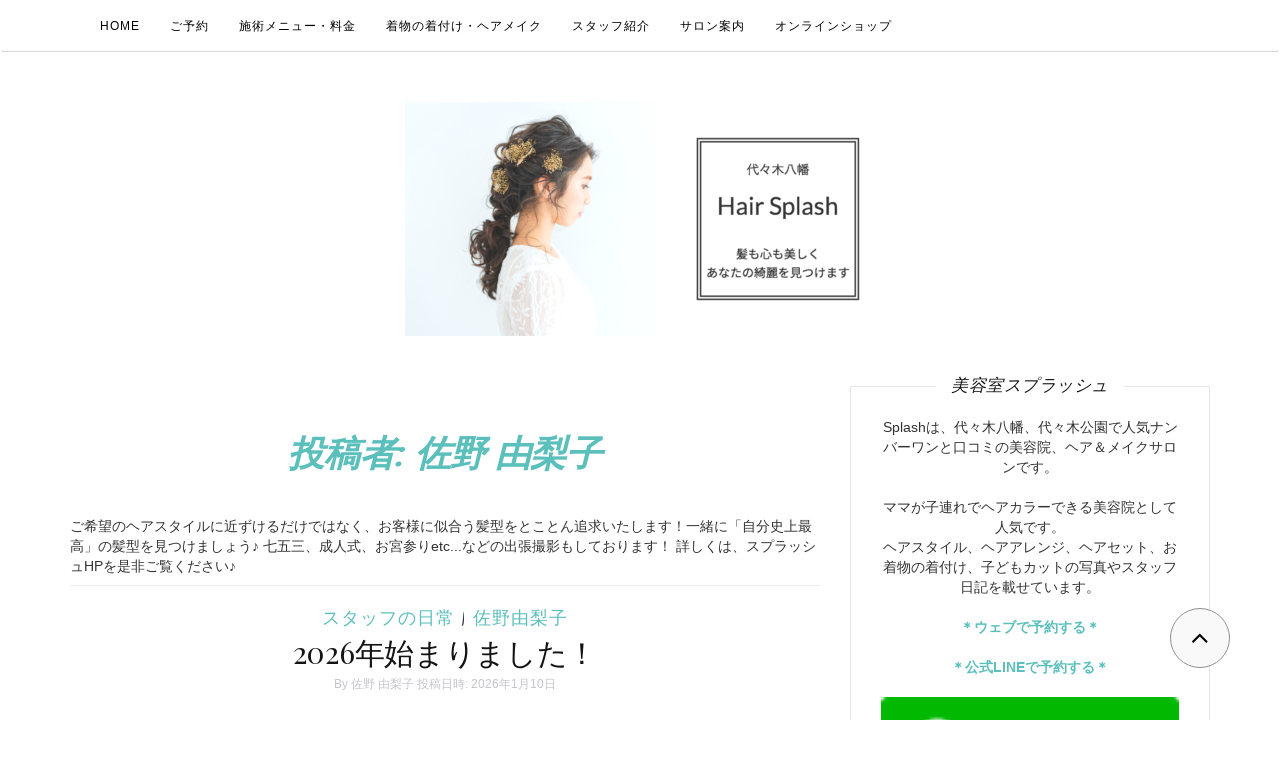

--- FILE ---
content_type: text/html; charset=UTF-8
request_url: https://blog.hairsplash.net/user/user5
body_size: 43477
content:
<!DOCTYPE html><html dir="ltr" lang="ja" prefix="og: https://ogp.me/ns#"><head><meta charset="UTF-8"><meta http-equiv="X-UA-Compatible" content="IE=edge"><meta name="viewport" content="width=device-width, initial-scale=1"><link rel="profile" href="http://gmpg.org/xfn/11"><link rel="pingback" href="https://blog.hairsplash.net/xmlrpc.php"/><title>佐野 由梨子 - Splashスタッフブログ｜代々木八幡 美容室スプラッシュ</title><meta name="description" content="ご希望のヘアスタイルに近ずけるだけではなく、お客様に似合う髪型をとことん追求いたします！一緒に「自分史上最高」の髪型を見つけましょう♪ 七五三、成人式、お宮参りetc...などの出張撮影もしております！ 詳しくは、スプラッシュHPを是非ご覧ください♪"/><meta name="robots" content="max-image-preview:large"/><link rel="canonical" href="https://blog.hairsplash.net/user/user5"/><link rel="next" href="https://blog.hairsplash.net/user/user5/page/2"/><meta name="generator" content="All in One SEO (AIOSEO) 4.9.3"/> <style id='wp-img-auto-sizes-contain-inline-css' type='text/css'>img:is([sizes=auto i],[sizes^="auto," i]){contain-intrinsic-size:3000px 1500px}</style><link rel='stylesheet' id='sbr_styles-css' href='https://blog.hairsplash.net/wp-content/plugins/reviews-feed/assets/css/sbr-styles.min.css?ver=2.1.1' type='text/css' media='all'/><link rel='stylesheet' id='sbi_styles-css' href='https://blog.hairsplash.net/wp-content/plugins/instagram-feed/css/sbi-styles.min.css?ver=6.10.0' type='text/css' media='all'/><style id='wp-emoji-styles-inline-css' type='text/css'>img.wp-smiley,img.emoji{display:inline!important;border:none!important;box-shadow:none!important;height:1em!important;width:1em!important;margin:0 .07em!important;vertical-align:-.1em!important;background:none!important;padding:0!important}</style><style id='wp-block-library-inline-css' type='text/css'>:root{--wp-block-synced-color:#7a00df;--wp-block-synced-color--rgb:122 , 0 , 223;--wp-bound-block-color:var(--wp-block-synced-color);--wp-editor-canvas-background:#ddd;--wp-admin-theme-color:#007cba;--wp-admin-theme-color--rgb:0 , 124 , 186;--wp-admin-theme-color-darker-10:#006ba1;--wp-admin-theme-color-darker-10--rgb:0 , 107 , 160.5;--wp-admin-theme-color-darker-20:#005a87;--wp-admin-theme-color-darker-20--rgb:0 , 90 , 135;--wp-admin-border-width-focus:2px}@media (min-resolution:192dpi){:root{--wp-admin-border-width-focus:1.5px}}.wp-element-button{cursor:pointer}:root .has-very-light-gray-background-color{background-color:#eee}:root .has-very-dark-gray-background-color{background-color:#313131}:root .has-very-light-gray-color{color:#eee}:root .has-very-dark-gray-color{color:#313131}:root .has-vivid-green-cyan-to-vivid-cyan-blue-gradient-background{background:linear-gradient(135deg,#00d084,#0693e3)}:root .has-purple-crush-gradient-background{background:linear-gradient(135deg,#34e2e4,#4721fb 50%,#ab1dfe)}:root .has-hazy-dawn-gradient-background{background:linear-gradient(135deg,#faaca8,#dad0ec)}:root .has-subdued-olive-gradient-background{background:linear-gradient(135deg,#fafae1,#67a671)}:root .has-atomic-cream-gradient-background{background:linear-gradient(135deg,#fdd79a,#004a59)}:root .has-nightshade-gradient-background{background:linear-gradient(135deg,#330968,#31cdcf)}:root .has-midnight-gradient-background{background:linear-gradient(135deg,#020381,#2874fc)}:root{--wp--preset--font-size--normal:16px;--wp--preset--font-size--huge:42px}.has-regular-font-size{font-size:1em}.has-larger-font-size{font-size:2.625em}.has-normal-font-size{font-size:var(--wp--preset--font-size--normal)}.has-huge-font-size{font-size:var(--wp--preset--font-size--huge)}.has-text-align-center{text-align:center}.has-text-align-left{text-align:left}.has-text-align-right{text-align:right}.has-fit-text{white-space:nowrap!important}#end-resizable-editor-section{display:none}.aligncenter{clear:both}.items-justified-left{justify-content:flex-start}.items-justified-center{justify-content:center}.items-justified-right{justify-content:flex-end}.items-justified-space-between{justify-content:space-between}.screen-reader-text{border:0;clip-path:inset(50%);height:1px;margin:-1px;overflow:hidden;padding:0;position:absolute;width:1px;word-wrap:normal!important}.screen-reader-text:focus{background-color:#ddd;clip-path:none;color:#444;display:block;font-size:1em;height:auto;left:5px;line-height:normal;padding:15px 23px 14px;text-decoration:none;top:5px;width:auto;z-index:100000}html :where(.has-border-color){border-style:solid}html :where([style*=border-top-color]){border-top-style:solid}html :where([style*=border-right-color]){border-right-style:solid}html :where([style*=border-bottom-color]){border-bottom-style:solid}html :where([style*=border-left-color]){border-left-style:solid}html :where([style*=border-width]){border-style:solid}html :where([style*=border-top-width]){border-top-style:solid}html :where([style*=border-right-width]){border-right-style:solid}html :where([style*=border-bottom-width]){border-bottom-style:solid}html :where([style*=border-left-width]){border-left-style:solid}html :where(img[class*=wp-image-]){height:auto;max-width:100%}:where(figure){margin:0 0 1em}html :where(.is-position-sticky){--wp-admin--admin-bar--position-offset:var(--wp-admin--admin-bar--height,0)}@media screen and (max-width:600px){html :where(.is-position-sticky){--wp-admin--admin-bar--position-offset:0}}</style><style id='global-styles-inline-css' type='text/css'>:root{--wp--preset--aspect-ratio--square: 1;--wp--preset--aspect-ratio--4-3: 4/3;--wp--preset--aspect-ratio--3-4: 3/4;--wp--preset--aspect-ratio--3-2: 3/2;--wp--preset--aspect-ratio--2-3: 2/3;--wp--preset--aspect-ratio--16-9: 16/9;--wp--preset--aspect-ratio--9-16: 9/16;--wp--preset--color--black: #000000;--wp--preset--color--cyan-bluish-gray: #abb8c3;--wp--preset--color--white: #ffffff;--wp--preset--color--pale-pink: #f78da7;--wp--preset--color--vivid-red: #cf2e2e;--wp--preset--color--luminous-vivid-orange: #ff6900;--wp--preset--color--luminous-vivid-amber: #fcb900;--wp--preset--color--light-green-cyan: #7bdcb5;--wp--preset--color--vivid-green-cyan: #00d084;--wp--preset--color--pale-cyan-blue: #8ed1fc;--wp--preset--color--vivid-cyan-blue: #0693e3;--wp--preset--color--vivid-purple: #9b51e0;--wp--preset--gradient--vivid-cyan-blue-to-vivid-purple: linear-gradient(135deg,rgb(6,147,227) 0%,rgb(155,81,224) 100%);--wp--preset--gradient--light-green-cyan-to-vivid-green-cyan: linear-gradient(135deg,rgb(122,220,180) 0%,rgb(0,208,130) 100%);--wp--preset--gradient--luminous-vivid-amber-to-luminous-vivid-orange: linear-gradient(135deg,rgb(252,185,0) 0%,rgb(255,105,0) 100%);--wp--preset--gradient--luminous-vivid-orange-to-vivid-red: linear-gradient(135deg,rgb(255,105,0) 0%,rgb(207,46,46) 100%);--wp--preset--gradient--very-light-gray-to-cyan-bluish-gray: linear-gradient(135deg,rgb(238,238,238) 0%,rgb(169,184,195) 100%);--wp--preset--gradient--cool-to-warm-spectrum: linear-gradient(135deg,rgb(74,234,220) 0%,rgb(151,120,209) 20%,rgb(207,42,186) 40%,rgb(238,44,130) 60%,rgb(251,105,98) 80%,rgb(254,248,76) 100%);--wp--preset--gradient--blush-light-purple: linear-gradient(135deg,rgb(255,206,236) 0%,rgb(152,150,240) 100%);--wp--preset--gradient--blush-bordeaux: linear-gradient(135deg,rgb(254,205,165) 0%,rgb(254,45,45) 50%,rgb(107,0,62) 100%);--wp--preset--gradient--luminous-dusk: linear-gradient(135deg,rgb(255,203,112) 0%,rgb(199,81,192) 50%,rgb(65,88,208) 100%);--wp--preset--gradient--pale-ocean: linear-gradient(135deg,rgb(255,245,203) 0%,rgb(182,227,212) 50%,rgb(51,167,181) 100%);--wp--preset--gradient--electric-grass: linear-gradient(135deg,rgb(202,248,128) 0%,rgb(113,206,126) 100%);--wp--preset--gradient--midnight: linear-gradient(135deg,rgb(2,3,129) 0%,rgb(40,116,252) 100%);--wp--preset--font-size--small: 13px;--wp--preset--font-size--medium: 20px;--wp--preset--font-size--large: 36px;--wp--preset--font-size--x-large: 42px;--wp--preset--spacing--20: 0.44rem;--wp--preset--spacing--30: 0.67rem;--wp--preset--spacing--40: 1rem;--wp--preset--spacing--50: 1.5rem;--wp--preset--spacing--60: 2.25rem;--wp--preset--spacing--70: 3.38rem;--wp--preset--spacing--80: 5.06rem;--wp--preset--shadow--natural: 6px 6px 9px rgba(0, 0, 0, 0.2);--wp--preset--shadow--deep: 12px 12px 50px rgba(0, 0, 0, 0.4);--wp--preset--shadow--sharp: 6px 6px 0px rgba(0, 0, 0, 0.2);--wp--preset--shadow--outlined: 6px 6px 0px -3px rgb(255, 255, 255), 6px 6px rgb(0, 0, 0);--wp--preset--shadow--crisp: 6px 6px 0px rgb(0, 0, 0);}:where(.is-layout-flex){gap: 0.5em;}:where(.is-layout-grid){gap: 0.5em;}body .is-layout-flex{display: flex;}.is-layout-flex{flex-wrap: wrap;align-items: center;}.is-layout-flex > :is(*, div){margin: 0;}body .is-layout-grid{display: grid;}.is-layout-grid > :is(*, div){margin: 0;}:where(.wp-block-columns.is-layout-flex){gap: 2em;}:where(.wp-block-columns.is-layout-grid){gap: 2em;}:where(.wp-block-post-template.is-layout-flex){gap: 1.25em;}:where(.wp-block-post-template.is-layout-grid){gap: 1.25em;}.has-black-color{color: var(--wp--preset--color--black) !important;}.has-cyan-bluish-gray-color{color: var(--wp--preset--color--cyan-bluish-gray) !important;}.has-white-color{color: var(--wp--preset--color--white) !important;}.has-pale-pink-color{color: var(--wp--preset--color--pale-pink) !important;}.has-vivid-red-color{color: var(--wp--preset--color--vivid-red) !important;}.has-luminous-vivid-orange-color{color: var(--wp--preset--color--luminous-vivid-orange) !important;}.has-luminous-vivid-amber-color{color: var(--wp--preset--color--luminous-vivid-amber) !important;}.has-light-green-cyan-color{color: var(--wp--preset--color--light-green-cyan) !important;}.has-vivid-green-cyan-color{color: var(--wp--preset--color--vivid-green-cyan) !important;}.has-pale-cyan-blue-color{color: var(--wp--preset--color--pale-cyan-blue) !important;}.has-vivid-cyan-blue-color{color: var(--wp--preset--color--vivid-cyan-blue) !important;}.has-vivid-purple-color{color: var(--wp--preset--color--vivid-purple) !important;}.has-black-background-color{background-color: var(--wp--preset--color--black) !important;}.has-cyan-bluish-gray-background-color{background-color: var(--wp--preset--color--cyan-bluish-gray) !important;}.has-white-background-color{background-color: var(--wp--preset--color--white) !important;}.has-pale-pink-background-color{background-color: var(--wp--preset--color--pale-pink) !important;}.has-vivid-red-background-color{background-color: var(--wp--preset--color--vivid-red) !important;}.has-luminous-vivid-orange-background-color{background-color: var(--wp--preset--color--luminous-vivid-orange) !important;}.has-luminous-vivid-amber-background-color{background-color: var(--wp--preset--color--luminous-vivid-amber) !important;}.has-light-green-cyan-background-color{background-color: var(--wp--preset--color--light-green-cyan) !important;}.has-vivid-green-cyan-background-color{background-color: var(--wp--preset--color--vivid-green-cyan) !important;}.has-pale-cyan-blue-background-color{background-color: var(--wp--preset--color--pale-cyan-blue) !important;}.has-vivid-cyan-blue-background-color{background-color: var(--wp--preset--color--vivid-cyan-blue) !important;}.has-vivid-purple-background-color{background-color: var(--wp--preset--color--vivid-purple) !important;}.has-black-border-color{border-color: var(--wp--preset--color--black) !important;}.has-cyan-bluish-gray-border-color{border-color: var(--wp--preset--color--cyan-bluish-gray) !important;}.has-white-border-color{border-color: var(--wp--preset--color--white) !important;}.has-pale-pink-border-color{border-color: var(--wp--preset--color--pale-pink) !important;}.has-vivid-red-border-color{border-color: var(--wp--preset--color--vivid-red) !important;}.has-luminous-vivid-orange-border-color{border-color: var(--wp--preset--color--luminous-vivid-orange) !important;}.has-luminous-vivid-amber-border-color{border-color: var(--wp--preset--color--luminous-vivid-amber) !important;}.has-light-green-cyan-border-color{border-color: var(--wp--preset--color--light-green-cyan) !important;}.has-vivid-green-cyan-border-color{border-color: var(--wp--preset--color--vivid-green-cyan) !important;}.has-pale-cyan-blue-border-color{border-color: var(--wp--preset--color--pale-cyan-blue) !important;}.has-vivid-cyan-blue-border-color{border-color: var(--wp--preset--color--vivid-cyan-blue) !important;}.has-vivid-purple-border-color{border-color: var(--wp--preset--color--vivid-purple) !important;}.has-vivid-cyan-blue-to-vivid-purple-gradient-background{background: var(--wp--preset--gradient--vivid-cyan-blue-to-vivid-purple) !important;}.has-light-green-cyan-to-vivid-green-cyan-gradient-background{background: var(--wp--preset--gradient--light-green-cyan-to-vivid-green-cyan) !important;}.has-luminous-vivid-amber-to-luminous-vivid-orange-gradient-background{background: var(--wp--preset--gradient--luminous-vivid-amber-to-luminous-vivid-orange) !important;}.has-luminous-vivid-orange-to-vivid-red-gradient-background{background: var(--wp--preset--gradient--luminous-vivid-orange-to-vivid-red) !important;}.has-very-light-gray-to-cyan-bluish-gray-gradient-background{background: var(--wp--preset--gradient--very-light-gray-to-cyan-bluish-gray) !important;}.has-cool-to-warm-spectrum-gradient-background{background: var(--wp--preset--gradient--cool-to-warm-spectrum) !important;}.has-blush-light-purple-gradient-background{background: var(--wp--preset--gradient--blush-light-purple) !important;}.has-blush-bordeaux-gradient-background{background: var(--wp--preset--gradient--blush-bordeaux) !important;}.has-luminous-dusk-gradient-background{background: var(--wp--preset--gradient--luminous-dusk) !important;}.has-pale-ocean-gradient-background{background: var(--wp--preset--gradient--pale-ocean) !important;}.has-electric-grass-gradient-background{background: var(--wp--preset--gradient--electric-grass) !important;}.has-midnight-gradient-background{background: var(--wp--preset--gradient--midnight) !important;}.has-small-font-size{font-size: var(--wp--preset--font-size--small) !important;}.has-medium-font-size{font-size: var(--wp--preset--font-size--medium) !important;}.has-large-font-size{font-size: var(--wp--preset--font-size--large) !important;}.has-x-large-font-size{font-size: var(--wp--preset--font-size--x-large) !important;}
/*# sourceURL=global-styles-inline-css */</style><style id='classic-theme-styles-inline-css' type='text/css'>/*! This file is auto-generated */
.wp-block-button__link{color:#fff;background-color:#32373c;border-radius:9999px;box-shadow:none;text-decoration:none;padding:calc(.667em + 2px) calc(1.333em + 2px);font-size:1.125em}.wp-block-file__button{background:#32373c;color:#fff;text-decoration:none}
/*# sourceURL=/wp-includes/css/classic-themes.min.css */</style><link rel='stylesheet' id='cff-css' href='https://blog.hairsplash.net/wp-content/plugins/custom-facebook-feed/assets/css/cff-style.min.css?ver=4.3.4' type='text/css' media='all'/><link rel='stylesheet' id='sb-font-awesome-css' href='https://maxcdn.bootstrapcdn.com/font-awesome/4.7.0/css/font-awesome.min.css?ver=394b8e2560c080953ef564715d7c8cb4' type='text/css' media='all'/><link rel='stylesheet' id='orsay-webfonts-css' href='//fonts.googleapis.com/css?family=Dancing+Script%3A400%7CCrimson+Text%3A400%2C700%7COpen+Sans%3A400%2C700%7CNoto+Sans%3A500%7CPlayfair+Display%3A400%2C400italic%2C700%2C700italic&#038;subset=latin%2Clatin-ext' type='text/css' media='all'/><link rel='stylesheet' id='bootstrap-css' href='https://blog.hairsplash.net/wp-content/themes/orsay/css/bootstrap.min.css?ver=394b8e2560c080953ef564715d7c8cb4' type='text/css' media='all'/><link rel='stylesheet' id='font-awesome-css' href='https://blog.hairsplash.net/wp-content/themes/orsay/css/font-awesome.min.css?ver=394b8e2560c080953ef564715d7c8cb4' type='text/css' media='all'/><link rel='stylesheet' id='orsay-style-css' href='https://blog.hairsplash.net/wp-content/cache/autoptimize/css/autoptimize_single_f5dcd04cda225d3226527790ac6d295e.css?ver=394b8e2560c080953ef564715d7c8cb4' type='text/css' media='all'/><style id='jetpack_facebook_likebox-inline-css' type='text/css'>.widget_facebook_likebox {
	overflow: hidden;
}

/*# sourceURL=https://blog.hairsplash.net/wp-content/plugins/jetpack/modules/widgets/facebook-likebox/style.css */</style><link rel='stylesheet' id='addtoany-css' href='https://blog.hairsplash.net/wp-content/plugins/add-to-any/addtoany.min.css?ver=1.16' type='text/css' media='all'/><style>img#wpstats{display:none}</style><style type="text/css" id="orsay-custom-theme-css"></style><script type="application/ld+json" class="aioseo-schema">{"@context":"https:\/\/schema.org","@graph":[{"@type":"BreadcrumbList","@id":"https:\/\/blog.hairsplash.net\/user\/user5#breadcrumblist","itemListElement":[{"@type":"ListItem","@id":"https:\/\/blog.hairsplash.net#listItem","position":1,"name":"Home","item":"https:\/\/blog.hairsplash.net","nextItem":{"@type":"ListItem","@id":"https:\/\/blog.hairsplash.net\/user\/user5#listItem","name":"\u4f50\u91ce \u7531\u68a8\u5b50"}},{"@type":"ListItem","@id":"https:\/\/blog.hairsplash.net\/user\/user5#listItem","position":2,"name":"\u4f50\u91ce \u7531\u68a8\u5b50","previousItem":{"@type":"ListItem","@id":"https:\/\/blog.hairsplash.net#listItem","name":"Home"}}]},{"@type":"Organization","@id":"https:\/\/blog.hairsplash.net\/#organization","name":"Splash\u30b9\u30bf\u30c3\u30d5\u30d6\u30ed\u30b0\uff5c\u4ee3\u3005\u6728\u516b\u5e61 \u7f8e\u5bb9\u5ba4\u30b9\u30d7\u30e9\u30c3\u30b7\u30e5","description":"\u7f8e\u5bb9\u5ba4\u30b9\u30d7\u30e9\u30c3\u30b7\u30e5\u306f\u3001\u6e0b\u8c37\u533a\u5bcc\u30f6\u8c37\u30fb\u4ee3\u3005\u6728\u516b\u5e61\u99c5\u3001\u4ee3\u3005\u6728\u516c\u5712\u99c5\u306e\u7f8e\u5bb9\u9662\u3067\u3059\u3002","url":"https:\/\/blog.hairsplash.net\/","telephone":"+81334670141","logo":{"@type":"ImageObject","url":"https:\/\/i0.wp.com\/blog.hairsplash.net\/wp-content\/uploads\/2017\/04\/splash.png?fit=800%2C800&ssl=1","@id":"https:\/\/blog.hairsplash.net\/user\/user5\/#organizationLogo","width":800,"height":800},"image":{"@id":"https:\/\/blog.hairsplash.net\/user\/user5\/#organizationLogo"},"sameAs":["https:\/\/www.facebook.com\/hairsplash","https:\/\/x.com\/hairsplash","https:\/\/www.instagram.com\/hair_splash\/","https:\/\/www.youtube.com\/@hairsplash"]},{"@type":"Person","@id":"https:\/\/blog.hairsplash.net\/user\/user5#author","url":"https:\/\/blog.hairsplash.net\/user\/user5","name":"\u4f50\u91ce \u7531\u68a8\u5b50","image":{"@type":"ImageObject","@id":"https:\/\/blog.hairsplash.net\/user\/user5#authorImage","url":"https:\/\/secure.gravatar.com\/avatar\/bc43fe0b67a78613bb8e6f623ca9415f6059db0837bbc1a3be8318de0a58e767?s=96&r=g","width":96,"height":96,"caption":"\u4f50\u91ce \u7531\u68a8\u5b50"},"mainEntityOfPage":{"@id":"https:\/\/blog.hairsplash.net\/user\/user5#profilepage"}},{"@type":"ProfilePage","@id":"https:\/\/blog.hairsplash.net\/user\/user5#profilepage","url":"https:\/\/blog.hairsplash.net\/user\/user5","name":"\u4f50\u91ce \u7531\u68a8\u5b50 - Splash\u30b9\u30bf\u30c3\u30d5\u30d6\u30ed\u30b0\uff5c\u4ee3\u3005\u6728\u516b\u5e61 \u7f8e\u5bb9\u5ba4\u30b9\u30d7\u30e9\u30c3\u30b7\u30e5","description":"\u3054\u5e0c\u671b\u306e\u30d8\u30a2\u30b9\u30bf\u30a4\u30eb\u306b\u8fd1\u305a\u3051\u308b\u3060\u3051\u3067\u306f\u306a\u304f\u3001\u304a\u5ba2\u69d8\u306b\u4f3c\u5408\u3046\u9aea\u578b\u3092\u3068\u3053\u3068\u3093\u8ffd\u6c42\u3044\u305f\u3057\u307e\u3059\uff01\u4e00\u7dd2\u306b\u300c\u81ea\u5206\u53f2\u4e0a\u6700\u9ad8\u300d\u306e\u9aea\u578b\u3092\u898b\u3064\u3051\u307e\u3057\u3087\u3046\u266a \u4e03\u4e94\u4e09\u3001\u6210\u4eba\u5f0f\u3001\u304a\u5bae\u53c2\u308aetc...\u306a\u3069\u306e\u51fa\u5f35\u64ae\u5f71\u3082\u3057\u3066\u304a\u308a\u307e\u3059\uff01 \u8a73\u3057\u304f\u306f\u3001\u30b9\u30d7\u30e9\u30c3\u30b7\u30e5HP\u3092\u662f\u975e\u3054\u89a7\u304f\u3060\u3055\u3044\u266a","inLanguage":"ja","isPartOf":{"@id":"https:\/\/blog.hairsplash.net\/#website"},"breadcrumb":{"@id":"https:\/\/blog.hairsplash.net\/user\/user5#breadcrumblist"},"dateCreated":"2017-04-26T03:59:04+09:00","mainEntity":{"@id":"https:\/\/blog.hairsplash.net\/user\/user5#author"}},{"@type":"WebSite","@id":"https:\/\/blog.hairsplash.net\/#website","url":"https:\/\/blog.hairsplash.net\/","name":"Splash\u30b9\u30bf\u30c3\u30d5\u30d6\u30ed\u30b0\uff5c\u4ee3\u3005\u6728\u516b\u5e61 \u7f8e\u5bb9\u5ba4\u30b9\u30d7\u30e9\u30c3\u30b7\u30e5","description":"\u4ee3\u3005\u6728\u516b\u5e61 \u7f8e\u5bb9\u5ba4\u30b9\u30d7\u30e9\u30c3\u30b7\u30e5\u306e\u30b9\u30bf\u30c3\u30d5\u30d6\u30ed\u30b0\u3067\u3059","inLanguage":"ja","publisher":{"@id":"https:\/\/blog.hairsplash.net\/#organization"}}]}</script> <link rel='dns-prefetch' href='//static.addtoany.com'/><link rel='dns-prefetch' href='//secure.gravatar.com'/><link rel='dns-prefetch' href='//stats.wp.com'/><link rel='dns-prefetch' href='//maxcdn.bootstrapcdn.com'/><link rel='dns-prefetch' href='//fonts.googleapis.com'/><link rel='dns-prefetch' href='//v0.wordpress.com'/><link rel='dns-prefetch' href='//jetpack.wordpress.com'/><link rel='dns-prefetch' href='//s0.wp.com'/><link rel='dns-prefetch' href='//public-api.wordpress.com'/><link rel='dns-prefetch' href='//0.gravatar.com'/><link rel='dns-prefetch' href='//1.gravatar.com'/><link rel='dns-prefetch' href='//2.gravatar.com'/><link rel='preconnect' href='//i0.wp.com'/><link rel='preconnect' href='//c0.wp.com'/><link rel="alternate" type="application/rss+xml" title="Splashスタッフブログ｜代々木八幡 美容室スプラッシュ &raquo; フィード" href="https://blog.hairsplash.net/feed"/><link rel="alternate" type="application/rss+xml" title="Splashスタッフブログ｜代々木八幡 美容室スプラッシュ &raquo; コメントフィード" href="https://blog.hairsplash.net/comments/feed"/><link rel="alternate" type="application/rss+xml" title="Splashスタッフブログ｜代々木八幡 美容室スプラッシュ &raquo; 佐野 由梨子 による投稿のフィード" href="https://blog.hairsplash.net/user/user5/feed"/> <script src="//www.googletagmanager.com/gtag/js?id=G-GPZE3CGYGL" data-cfasync="false" data-wpfc-render="false" data-pagespeed-orig-type="text/javascript" async type="text/psajs" data-pagespeed-orig-index="0"></script> <script data-cfasync="false" data-wpfc-render="false" data-pagespeed-orig-type="text/javascript" type="text/psajs" data-pagespeed-orig-index="1">var mi_version='9.11.1';var mi_track_user=true;var mi_no_track_reason='';var MonsterInsightsDefaultLocations={"page_location":"https:\/\/blog.hairsplash.net\/user\/user5\/"};if(typeof MonsterInsightsPrivacyGuardFilter==='function'){var MonsterInsightsLocations=(typeof MonsterInsightsExcludeQuery==='object')?MonsterInsightsPrivacyGuardFilter(MonsterInsightsExcludeQuery):MonsterInsightsPrivacyGuardFilter(MonsterInsightsDefaultLocations);}else{var MonsterInsightsLocations=(typeof MonsterInsightsExcludeQuery==='object')?MonsterInsightsExcludeQuery:MonsterInsightsDefaultLocations;}var disableStrs=['ga-disable-G-GPZE3CGYGL',];function __gtagTrackerIsOptedOut(){for(var index=0;index<disableStrs.length;index++){if(document.cookie.indexOf(disableStrs[index]+'=true')>-1){return true;}}return false;}if(__gtagTrackerIsOptedOut()){for(var index=0;index<disableStrs.length;index++){window[disableStrs[index]]=true;}}function __gtagTrackerOptout(){for(var index=0;index<disableStrs.length;index++){document.cookie=disableStrs[index]+'=true; expires=Thu, 31 Dec 2099 23:59:59 UTC; path=/';window[disableStrs[index]]=true;}}if('undefined'===typeof gaOptout){function gaOptout(){__gtagTrackerOptout();}}window.dataLayer=window.dataLayer||[];window.MonsterInsightsDualTracker={helpers:{},trackers:{},};if(mi_track_user){function __gtagDataLayer(){dataLayer.push(arguments);}function __gtagTracker(type,name,parameters){if(!parameters){parameters={};}if(parameters.send_to){__gtagDataLayer.apply(null,arguments);return;}if(type==='event'){parameters.send_to=monsterinsights_frontend.v4_id;var hookName=name;if(typeof parameters['event_category']!=='undefined'){hookName=parameters['event_category']+':'+name;}if(typeof MonsterInsightsDualTracker.trackers[hookName]!=='undefined'){MonsterInsightsDualTracker.trackers[hookName](parameters);}else{__gtagDataLayer('event',name,parameters);}}else{__gtagDataLayer.apply(null,arguments);}}__gtagTracker('js',new Date());__gtagTracker('set',{'developer_id.dZGIzZG':true,});if(MonsterInsightsLocations.page_location){__gtagTracker('set',MonsterInsightsLocations);}__gtagTracker('config','G-GPZE3CGYGL',{"forceSSL":"true","link_attribution":"true"});window.gtag=__gtagTracker;(function(){var noopfn=function(){return null;};var newtracker=function(){return new Tracker();};var Tracker=function(){return null;};var p=Tracker.prototype;p.get=noopfn;p.set=noopfn;p.send=function(){var args=Array.prototype.slice.call(arguments);args.unshift('send');__gaTracker.apply(null,args);};var __gaTracker=function(){var len=arguments.length;if(len===0){return;}var f=arguments[len-1];if(typeof f!=='object'||f===null||typeof f.hitCallback!=='function'){if('send'===arguments[0]){var hitConverted,hitObject=false,action;if('event'===arguments[1]){if('undefined'!==typeof arguments[3]){hitObject={'eventAction':arguments[3],'eventCategory':arguments[2],'eventLabel':arguments[4],'value':arguments[5]?arguments[5]:1,}}}if('pageview'===arguments[1]){if('undefined'!==typeof arguments[2]){hitObject={'eventAction':'page_view','page_path':arguments[2],}}}if(typeof arguments[2]==='object'){hitObject=arguments[2];}if(typeof arguments[5]==='object'){Object.assign(hitObject,arguments[5]);}if('undefined'!==typeof arguments[1].hitType){hitObject=arguments[1];if('pageview'===hitObject.hitType){hitObject.eventAction='page_view';}}if(hitObject){action='timing'===arguments[1].hitType?'timing_complete':hitObject.eventAction;hitConverted=mapArgs(hitObject);__gtagTracker('event',action,hitConverted);}}return;}function mapArgs(args){var arg,hit={};var gaMap={'eventCategory':'event_category','eventAction':'event_action','eventLabel':'event_label','eventValue':'event_value','nonInteraction':'non_interaction','timingCategory':'event_category','timingVar':'name','timingValue':'value','timingLabel':'event_label','page':'page_path','location':'page_location','title':'page_title','referrer':'page_referrer',};for(arg in args){if(!(!args.hasOwnProperty(arg)||!gaMap.hasOwnProperty(arg))){hit[gaMap[arg]]=args[arg];}else{hit[arg]=args[arg];}}return hit;}try{f.hitCallback();}catch(ex){}};__gaTracker.create=newtracker;__gaTracker.getByName=newtracker;__gaTracker.getAll=function(){return[];};__gaTracker.remove=noopfn;__gaTracker.loaded=true;window['__gaTracker']=__gaTracker;})();}else{console.log("");(function(){function __gtagTracker(){return null;}window['__gtagTracker']=__gtagTracker;window['gtag']=__gtagTracker;})();}</script> <script defer data-pagespeed-orig-type="text/javascript" src="https://blog.hairsplash.net/wp-content/plugins/google-analytics-for-wordpress/assets/js/frontend-gtag.min.js?ver=9.11.1" id="monsterinsights-frontend-script-js" data-wp-strategy="async" type="text/psajs" data-pagespeed-orig-index="2"></script> <script data-cfasync="false" data-wpfc-render="false" data-pagespeed-orig-type="text/javascript" id='monsterinsights-frontend-script-js-extra' type="text/psajs" data-pagespeed-orig-index="3">var monsterinsights_frontend={"js_events_tracking":"true","download_extensions":"doc,pdf,ppt,zip,xls,docx,pptx,xlsx","inbound_paths":"[{\"path\":\"\\\/go\\\/\",\"label\":\"affiliate\"},{\"path\":\"\\\/recommend\\\/\",\"label\":\"affiliate\"}]","home_url":"https:\/\/blog.hairsplash.net","hash_tracking":"false","v4_id":"G-GPZE3CGYGL"};</script> <script defer id="addtoany-core-js-before" src="[data-uri]" type="text/psajs" data-pagespeed-orig-index="4"></script> <script data-pagespeed-orig-type="text/javascript" defer src="https://static.addtoany.com/menu/page.js" id="addtoany-core-js" type="text/psajs" data-pagespeed-orig-index="5"></script> <script defer data-pagespeed-orig-type="text/javascript" src="https://blog.hairsplash.net/wp-includes/js/jquery/jquery.min.js?ver=3.7.1" id="jquery-core-js" type="text/psajs" data-pagespeed-orig-index="6"></script> <script defer data-pagespeed-orig-type="text/javascript" src="https://blog.hairsplash.net/wp-includes/js/jquery/jquery-migrate.min.js?ver=3.4.1" id="jquery-migrate-js" type="text/psajs" data-pagespeed-orig-index="7"></script> <script data-pagespeed-orig-type="text/javascript" defer src="https://blog.hairsplash.net/wp-content/plugins/add-to-any/addtoany.min.js?ver=1.1" id="addtoany-jquery-js" type="text/psajs" data-pagespeed-orig-index="8"></script> <script defer data-pagespeed-orig-type="text/javascript" src="https://blog.hairsplash.net/wp-content/themes/orsay/js/bootstrap.min.js?ver=394b8e2560c080953ef564715d7c8cb4" id="bootstrap-js" type="text/psajs" data-pagespeed-orig-index="9"></script> <script defer data-pagespeed-orig-type="text/javascript" src="https://blog.hairsplash.net/wp-content/themes/orsay/js/slick.min.js?ver=394b8e2560c080953ef564715d7c8cb4" id="slick-slider-js" type="text/psajs" data-pagespeed-orig-index="10"></script> <script defer data-pagespeed-orig-type="text/javascript" id="orsay-js-js" type="text/psajs" data-pagespeed-orig-index="11">//<![CDATA[
jQuery(function($){"use strict";$("#back-top").hide();$(window).scroll(function(){if($(this).scrollTop()>100){$('#back-top').fadeIn();}else{$('#back-top').fadeOut();}});$('#back-top a').on("click",function(){$('body,html').animate({scrollTop:0},800);return false;});$('.mz-slider').slick({centerMode:true,variableWidth:true,slidesToShow:1,slidesToScroll:1,autoplay:true,autoplaySpeed:7000,arrows:true,prevArrow:'<a href="#" class="prev-arrow"><i class="fa fa-angle-left"></i></a>',nextArrow:'<a href="#" class="next-arrow"><i class="fa fa-angle-right"></i></a>',touchThreshold:50,dots:true,infinite:true,responsive:[{breakpoint:768,settings:{slidesToShow:1,centerMode:false,variableWidth:false,dots:false,}}]});});
//]]></script> <link rel="https://api.w.org/" href="https://blog.hairsplash.net/wp-json/"/><link rel="alternate" title="JSON" type="application/json" href="https://blog.hairsplash.net/wp-json/wp/v2/users/5"/><link rel="EditURI" type="application/rsd+xml" title="RSD" href="https://blog.hairsplash.net/xmlrpc.php?rsd"/> <script data-pagespeed-orig-type="text/javascript" type="text/psajs" data-pagespeed-orig-index="12">(function(url){if(/(?:Chrome\/26\.0\.1410\.63 Safari\/537\.31|WordfenceTestMonBot)/.test(navigator.userAgent)){return;}var addEvent=function(evt,handler){if(window.addEventListener){document.addEventListener(evt,handler,false);}else if(window.attachEvent){document.attachEvent('on'+evt,handler);}};var removeEvent=function(evt,handler){if(window.removeEventListener){document.removeEventListener(evt,handler,false);}else if(window.detachEvent){document.detachEvent('on'+evt,handler);}};var evts='contextmenu dblclick drag dragend dragenter dragleave dragover dragstart drop keydown keypress keyup mousedown mousemove mouseout mouseover mouseup mousewheel scroll'.split(' ');var logHuman=function(){if(window.wfLogHumanRan){return;}window.wfLogHumanRan=true;var wfscr=document.createElement('script');wfscr.type='text/javascript';wfscr.async=true;wfscr.src=url+'&r='+Math.random();(document.getElementsByTagName('head')[0]||document.getElementsByTagName('body')[0]).appendChild(wfscr);for(var i=0;i<evts.length;i++){removeEvent(evts[i],logHuman);}};for(var i=0;i<evts.length;i++){addEvent(evts[i],logHuman);}})('//blog.hairsplash.net/?wordfence_lh=1&hid=AAC481230C70B6C0CFFF5AE872B298C4');</script> <noscript><style>.lazyload[data-src]{display:none !important;}</style></noscript><style>.lazyload{background-image:none !important;}.lazyload:before{background-image:none !important;}</style><style type="text/css">.saboxplugin-wrap{-webkit-box-sizing:border-box;-moz-box-sizing:border-box;-ms-box-sizing:border-box;box-sizing:border-box;border:1px solid #eee;width:100%;clear:both;display:block;overflow:hidden;word-wrap:break-word;position:relative}.saboxplugin-wrap .saboxplugin-gravatar{float:left;padding:0 20px 20px 20px}.saboxplugin-wrap .saboxplugin-gravatar img{max-width:100px;height:auto;border-radius:0;}.saboxplugin-wrap .saboxplugin-authorname{font-size:18px;line-height:1;margin:20px 0 0 20px;display:block}.saboxplugin-wrap .saboxplugin-authorname a{text-decoration:none}.saboxplugin-wrap .saboxplugin-authorname a:focus{outline:0}.saboxplugin-wrap .saboxplugin-desc{display:block;margin:5px 20px}.saboxplugin-wrap .saboxplugin-desc a{text-decoration:underline}.saboxplugin-wrap .saboxplugin-desc p{margin:5px 0 12px}.saboxplugin-wrap .saboxplugin-web{margin:0 20px 15px;text-align:left}.saboxplugin-wrap .sab-web-position{text-align:right}.saboxplugin-wrap .saboxplugin-web a{color:#ccc;text-decoration:none}.saboxplugin-wrap .saboxplugin-socials{position:relative;display:block;background:#fcfcfc;padding:5px;border-top:1px solid #eee}.saboxplugin-wrap .saboxplugin-socials a svg{width:20px;height:20px}.saboxplugin-wrap .saboxplugin-socials a svg .st2{fill:#fff; transform-origin:center center;}.saboxplugin-wrap .saboxplugin-socials a svg .st1{fill:rgba(0,0,0,.3)}.saboxplugin-wrap .saboxplugin-socials a:hover{opacity:.8;-webkit-transition:opacity .4s;-moz-transition:opacity .4s;-o-transition:opacity .4s;transition:opacity .4s;box-shadow:none!important;-webkit-box-shadow:none!important}.saboxplugin-wrap .saboxplugin-socials .saboxplugin-icon-color{box-shadow:none;padding:0;border:0;-webkit-transition:opacity .4s;-moz-transition:opacity .4s;-o-transition:opacity .4s;transition:opacity .4s;display:inline-block;color:#fff;font-size:0;text-decoration:inherit;margin:5px;-webkit-border-radius:0;-moz-border-radius:0;-ms-border-radius:0;-o-border-radius:0;border-radius:0;overflow:hidden}.saboxplugin-wrap .saboxplugin-socials .saboxplugin-icon-grey{text-decoration:inherit;box-shadow:none;position:relative;display:-moz-inline-stack;display:inline-block;vertical-align:middle;zoom:1;margin:10px 5px;color:#444;fill:#444}.clearfix:after,.clearfix:before{content:' ';display:table;line-height:0;clear:both}.ie7 .clearfix{zoom:1}.saboxplugin-socials.sabox-colored .saboxplugin-icon-color .sab-twitch{border-color:#38245c}.saboxplugin-socials.sabox-colored .saboxplugin-icon-color .sab-behance{border-color:#003eb0}.saboxplugin-socials.sabox-colored .saboxplugin-icon-color .sab-deviantart{border-color:#036824}.saboxplugin-socials.sabox-colored .saboxplugin-icon-color .sab-digg{border-color:#00327c}.saboxplugin-socials.sabox-colored .saboxplugin-icon-color .sab-dribbble{border-color:#ba1655}.saboxplugin-socials.sabox-colored .saboxplugin-icon-color .sab-facebook{border-color:#1e2e4f}.saboxplugin-socials.sabox-colored .saboxplugin-icon-color .sab-flickr{border-color:#003576}.saboxplugin-socials.sabox-colored .saboxplugin-icon-color .sab-github{border-color:#264874}.saboxplugin-socials.sabox-colored .saboxplugin-icon-color .sab-google{border-color:#0b51c5}.saboxplugin-socials.sabox-colored .saboxplugin-icon-color .sab-html5{border-color:#902e13}.saboxplugin-socials.sabox-colored .saboxplugin-icon-color .sab-instagram{border-color:#1630aa}.saboxplugin-socials.sabox-colored .saboxplugin-icon-color .sab-linkedin{border-color:#00344f}.saboxplugin-socials.sabox-colored .saboxplugin-icon-color .sab-pinterest{border-color:#5b040e}.saboxplugin-socials.sabox-colored .saboxplugin-icon-color .sab-reddit{border-color:#992900}.saboxplugin-socials.sabox-colored .saboxplugin-icon-color .sab-rss{border-color:#a43b0a}.saboxplugin-socials.sabox-colored .saboxplugin-icon-color .sab-sharethis{border-color:#5d8420}.saboxplugin-socials.sabox-colored .saboxplugin-icon-color .sab-soundcloud{border-color:#995200}.saboxplugin-socials.sabox-colored .saboxplugin-icon-color .sab-spotify{border-color:#0f612c}.saboxplugin-socials.sabox-colored .saboxplugin-icon-color .sab-stackoverflow{border-color:#a95009}.saboxplugin-socials.sabox-colored .saboxplugin-icon-color .sab-steam{border-color:#006388}.saboxplugin-socials.sabox-colored .saboxplugin-icon-color .sab-user_email{border-color:#b84e05}.saboxplugin-socials.sabox-colored .saboxplugin-icon-color .sab-tumblr{border-color:#10151b}.saboxplugin-socials.sabox-colored .saboxplugin-icon-color .sab-twitter{border-color:#0967a0}.saboxplugin-socials.sabox-colored .saboxplugin-icon-color .sab-vimeo{border-color:#0d7091}.saboxplugin-socials.sabox-colored .saboxplugin-icon-color .sab-windows{border-color:#003f71}.saboxplugin-socials.sabox-colored .saboxplugin-icon-color .sab-whatsapp{border-color:#003f71}.saboxplugin-socials.sabox-colored .saboxplugin-icon-color .sab-wordpress{border-color:#0f3647}.saboxplugin-socials.sabox-colored .saboxplugin-icon-color .sab-yahoo{border-color:#14002d}.saboxplugin-socials.sabox-colored .saboxplugin-icon-color .sab-youtube{border-color:#900}.saboxplugin-socials.sabox-colored .saboxplugin-icon-color .sab-xing{border-color:#000202}.saboxplugin-socials.sabox-colored .saboxplugin-icon-color .sab-mixcloud{border-color:#2475a0}.saboxplugin-socials.sabox-colored .saboxplugin-icon-color .sab-vk{border-color:#243549}.saboxplugin-socials.sabox-colored .saboxplugin-icon-color .sab-medium{border-color:#00452c}.saboxplugin-socials.sabox-colored .saboxplugin-icon-color .sab-quora{border-color:#420e00}.saboxplugin-socials.sabox-colored .saboxplugin-icon-color .sab-meetup{border-color:#9b181c}.saboxplugin-socials.sabox-colored .saboxplugin-icon-color .sab-goodreads{border-color:#000}.saboxplugin-socials.sabox-colored .saboxplugin-icon-color .sab-snapchat{border-color:#999700}.saboxplugin-socials.sabox-colored .saboxplugin-icon-color .sab-500px{border-color:#00557f}.saboxplugin-socials.sabox-colored .saboxplugin-icon-color .sab-mastodont{border-color:#185886}.sabox-plus-item{margin-bottom:20px}@media screen and (max-width:480px){.saboxplugin-wrap{text-align:center}.saboxplugin-wrap .saboxplugin-gravatar{float:none;padding:20px 0;text-align:center;margin:0 auto;display:block}.saboxplugin-wrap .saboxplugin-gravatar img{float:none;display:inline-block;display:-moz-inline-stack;vertical-align:middle;zoom:1}.saboxplugin-wrap .saboxplugin-desc{margin:0 10px 20px;text-align:center}.saboxplugin-wrap .saboxplugin-authorname{text-align:center;margin:10px 0 20px}}body .saboxplugin-authorname a,body .saboxplugin-authorname a:hover{box-shadow:none;-webkit-box-shadow:none}a.sab-profile-edit{font-size:16px!important;line-height:1!important}.sab-edit-settings a,a.sab-profile-edit{color:#0073aa!important;box-shadow:none!important;-webkit-box-shadow:none!important}.sab-edit-settings{margin-right:15px;position:absolute;right:0;z-index:2;bottom:10px;line-height:20px}.sab-edit-settings i{margin-left:5px}.saboxplugin-socials{line-height:1!important}.rtl .saboxplugin-wrap .saboxplugin-gravatar{float:right}.rtl .saboxplugin-wrap .saboxplugin-authorname{display:flex;align-items:center}.rtl .saboxplugin-wrap .saboxplugin-authorname .sab-profile-edit{margin-right:10px}.rtl .sab-edit-settings{right:auto;left:0}img.sab-custom-avatar{max-width:75px;}.saboxplugin-wrap {border-color:#dd9933;}.saboxplugin-wrap .saboxplugin-socials {border-color:#dd9933;}.saboxplugin-wrap .saboxplugin-gravatar img {-webkit-border-radius:50%;-moz-border-radius:50%;-ms-border-radius:50%;-o-border-radius:50%;border-radius:50%;}.saboxplugin-wrap .saboxplugin-gravatar img {-webkit-border-radius:50%;-moz-border-radius:50%;-ms-border-radius:50%;-o-border-radius:50%;border-radius:50%;}.saboxplugin-wrap .saboxplugin-socials .saboxplugin-icon-color {-webkit-border-radius:50%;-moz-border-radius:50%;-ms-border-radius:50%;-o-border-radius:50%;border-radius:50%;}.saboxplugin-wrap .saboxplugin-gravatar img {-webkit-transition:all .5s ease;-moz-transition:all .5s ease;-o-transition:all .5s ease;transition:all .5s ease;}.saboxplugin-wrap .saboxplugin-gravatar img:hover {-webkit-transform:rotate(45deg);-moz-transform:rotate(45deg);-o-transform:rotate(45deg);-ms-transform:rotate(45deg);transform:rotate(45deg);}.saboxplugin-wrap .saboxplugin-socials .saboxplugin-icon-color {-webkit-transition: all 0.3s ease-in-out;-moz-transition: all 0.3s ease-in-out;-o-transition: all 0.3s ease-in-out;-ms-transition: all 0.3s ease-in-out;transition: all 0.3s ease-in-out;}.saboxplugin-wrap .saboxplugin-socials .saboxplugin-icon-color:hover,.saboxplugin-wrap .saboxplugin-socials .saboxplugin-icon-grey:hover {-webkit-transform: rotate(360deg);-moz-transform: rotate(360deg);-o-transform: rotate(360deg);-ms-transform: rotate(360deg);transform: rotate(360deg);}.saboxplugin-wrap .saboxplugin-socials .saboxplugin-icon-color svg {border-width: 1px;border-style:solid;border-radius:50%}.saboxplugin-wrap .saboxplugin-authorname a,.saboxplugin-wrap .saboxplugin-authorname span {color:#8224e3;}.saboxplugin-wrap .saboxplugin-web a {color:#1e73be;}.saboxplugin-wrap {margin-top:0px; margin-bottom:0px; padding: 0px 0px }.saboxplugin-wrap .saboxplugin-authorname {font-size:18px; line-height:25px;}.saboxplugin-wrap .saboxplugin-desc p, .saboxplugin-wrap .saboxplugin-desc {font-size:14px !important; line-height:21px !important;}.saboxplugin-wrap .saboxplugin-web {font-size:14px;}.saboxplugin-wrap .saboxplugin-socials a svg {width:36px;height:36px;}</style><link rel="icon" href="https://i0.wp.com/blog.hairsplash.net/wp-content/uploads/2017/04/splash.png?fit=32%2C32&#038;ssl=1" sizes="32x32"/><link rel="icon" href="https://i0.wp.com/blog.hairsplash.net/wp-content/uploads/2017/04/splash.png?fit=192%2C192&#038;ssl=1" sizes="192x192"/><link rel="apple-touch-icon" href="https://i0.wp.com/blog.hairsplash.net/wp-content/uploads/2017/04/splash.png?fit=180%2C180&#038;ssl=1"/><meta name="msapplication-TileImage" content="https://i0.wp.com/blog.hairsplash.net/wp-content/uploads/2017/04/splash.png?fit=270%2C270&#038;ssl=1"/><style id='jetpack-top-posts-widget-css' media='all'>.widgets-grid-layout{width:100%}.widgets-grid-layout:before,.widgets-grid-layout:after{content:" ";display:table}.widgets-grid-layout:after{clear:both}.widget-grid-view-image{float:left;max-width:50%}.widget-grid-view-image a{display:block;margin:0 2px 4px 0}.widget-grid-view-image:nth-child(even){float:right}.widget-grid-view-image:nth-child(even) a{margin:0 0 4px 2px}.widgets-grid-layout .widget-grid-view-image img{max-width:100%;height:auto}.widgets-multi-column-grid ul{overflow:hidden;padding:0;margin:0;list-style-type:none}.widgets-multi-column-grid ul li{background:0 0;clear:none;float:left;margin:0 -5px -3px 0;padding:0 8px 6px 0;border:none;list-style-type:none!important}.widgets-multi-column-grid ul li a{background:0 0;margin:0;padding:0;border:0}.widgets-multi-column-grid .avatar{vertical-align:middle}.widgets-list-layout{padding:0;margin:0;list-style-type:none}.widgets-list-layout li:before,.widgets-list-layout li:after{content:"";display:table}.widgets-list-layout li:after{clear:both}.widgets-list-layout li{zoom:1;margin-bottom:1em;list-style-type:none!important}.widgets-list-layout .widgets-list-layout-blavatar{float:left;width:21.276596%;max-width:40px;height:auto}.widgets-list-layout-links{float:right;width:73.404255%}.widgets-list-layout span{opacity:.5}.widgets-list-layout span:hover{opacity:.8}</style><style id='jetpack-authors-widget-css' media='all'>.widget_authors>ul,.widget.widget_authors li>ul{margin-left:inherit;padding-left:0}.widget_authors ul li li{padding-left:0}.widget_authors>ul>li{margin-bottom:1em;list-style:none}.widget_authors>ul>li+li{border-top:0}.widget.widget_authors img{margin-right:5px;margin-bottom:5px;vertical-align:middle;box-shadow:none}</style><link rel='stylesheet' id='sby_common_styles-css' href='https://blog.hairsplash.net/wp-content/cache/autoptimize/css/autoptimize_single_8db3985bac7e50630b5d17ee72b6c68f.css?ver=2.6.2' type='text/css' media='all'/><style id='sby_styles-css' media='all'>.sby_lb-dataContainer{border-bottom-left-radius:4px;border-bottom-right-radius:4px;font-family:Open\ Sans,Helvetica,Arial,sans-serif;margin:0 auto;padding-top:5px;width:100%;*zoom:1}.sby_lb-dataContainer:after{clear:both;content:"";display:table}.sby_lb-data{color:#ccc;padding:0 4px}.sby_lb-data .sby_lb-details{float:left;line-height:1.1;text-align:left;width:85%}.sby_lb-data .sby_lb-caption{color:#ccc;float:left;font-size:13px;font-weight:400;line-height:1.3;padding-bottom:3px;word-wrap:break-word;hyphens:auto}.sby_lb-data .sby_lb-caption .ctf-screename-sep,.sby_lb-data .sby_lb-caption a{color:#ccc;font-weight:700;text-decoration:none}.sby_lb-data .sby_lb-caption a:hover{color:#fff;text-decoration:underline}.sby_lb-data .sby_lb-caption .sby_lightbox_username{color:#ccc;display:block;float:left;margin:0 0 5px;padding-bottom:0;width:100%}.sby_lb-data .sby_lb-caption .sby_lightbox_username:hover p{color:#fff;text-decoration:underline}.sby_lightbox .sby_lightbox_username img{background:#666;border:none;border-radius:5px;float:left;height:48px;margin-right:10px;width:48px}.sby_lightbox_username p{color:#ccc;float:left;font-size:13px;font-weight:700;line-height:32px;margin:0;padding:0;text-align:left}.sby_lb-data .ctf-caption-text{margin-left:58px;padding-top:3px;width:100%}.sby_lb-data .sby_lb-caption .ctf-author-screenname,.sby_lb-data .sby_lb-caption .ctf-tweet-date{font-weight:400}.sby_lb-data .sby_lb-info{clear:both;float:left;width:100%}.sby_lb-data .sby_lb-number{clear:both;color:#999;display:block;float:left;font-size:12px;padding:5px 0 15px}.sby_lb-data .sby_lb-close{background:url(/wp-content/plugins/feeds-for-youtube/public/build/images/close.0cfd6489.png) 100% 0 no-repeat;border:0;display:block;filter:alpha(opacity=70);float:right;height:30px;opacity:.7;outline:none;padding:0;text-align:right;transition:opacity .2s;width:30px}.sby_lb-data .sby_lb-close:hover{cursor:pointer;filter:alpha(opacity=100);opacity:1}</style></head><body class="archive author author-user5 author-5 wp-custom-logo wp-theme-orsay"><noscript><meta HTTP-EQUIV="refresh" content="0;url='https://blog.hairsplash.net/user/user5?PageSpeed=noscript'" /><style><!--table,div,span,font,p{display:none} --></style><div style="display:block">Please click <a href="https://blog.hairsplash.net/user/user5?PageSpeed=noscript">here</a> if you are not redirected within a few seconds.</div></noscript><nav class="navbar" role="navigation"><div class="container"><div class="navbar-header"> <button type="button" class="navbar-toggle" data-toggle="collapse" data-target=".navbar-ex1-collapse"> <span class="sr-only">ナビゲーションを切り替え</span> <span class="icon-bar"></span> <span class="icon-bar"></span> <span class="icon-bar"></span> </button></div><div class="collapse navbar-collapse navbar-ex1-collapse"><ul id="menu-%e3%83%88%e3%83%83%e3%83%97%e3%83%a1%e3%83%8b%e3%83%a5%e3%83%bc" class="nav navbar-nav"><li itemscope="itemscope" itemtype="https://www.schema.org/SiteNavigationElement" id="menu-item-48" class="menu-item menu-item-type-custom menu-item-object-custom menu-item-48 nav-item"><a title="HOME" href="https://www.hairsplash.net/" class="nav-link">HOME</a></li><li itemscope="itemscope" itemtype="https://www.schema.org/SiteNavigationElement" id="menu-item-68" class="menu-item menu-item-type-custom menu-item-object-custom menu-item-has-children dropdown menu-item-68 nav-item"><a title="ご予約" href="#" data-toggle="dropdown" aria-haspopup="true" aria-expanded="false" class="dropdown-toggle nav-link" id="menu-item-dropdown-68">ご予約</a><ul class="dropdown-menu" aria-labelledby="menu-item-dropdown-68" role="menu"><li itemscope="itemscope" itemtype="https://www.schema.org/SiteNavigationElement" id="menu-item-7009" class="menu-item menu-item-type-custom menu-item-object-custom menu-item-7009 nav-item"><a title="Web予約" href="https://www.hairsplash.net/yoyaku.html" class="dropdown-item">Web予約</a></li><li itemscope="itemscope" itemtype="https://www.schema.org/SiteNavigationElement" id="menu-item-67" class="menu-item menu-item-type-custom menu-item-object-custom menu-item-67 nav-item"><a title="Web予約限定サービスのお知らせ" href="https://www.hairsplash.net/member.html" class="dropdown-item">Web予約限定サービスのお知らせ</a></li></ul></li><li itemscope="itemscope" itemtype="https://www.schema.org/SiteNavigationElement" id="menu-item-74" class="menu-item menu-item-type-custom menu-item-object-custom menu-item-has-children dropdown menu-item-74 nav-item"><a title="施術メニュー・料金" href="#" data-toggle="dropdown" aria-haspopup="true" aria-expanded="false" class="dropdown-toggle nav-link" id="menu-item-dropdown-74">施術メニュー・料金</a><ul class="dropdown-menu" aria-labelledby="menu-item-dropdown-74" role="menu"><li itemscope="itemscope" itemtype="https://www.schema.org/SiteNavigationElement" id="menu-item-75" class="menu-item menu-item-type-custom menu-item-object-custom menu-item-75 nav-item"><a title="カット、ヘアカラー、パーマ" href="https://www.hairsplash.net/menu.html" class="dropdown-item">カット、ヘアカラー、パーマ</a></li><li itemscope="itemscope" itemtype="https://www.schema.org/SiteNavigationElement" id="menu-item-76" class="menu-item menu-item-type-custom menu-item-object-custom menu-item-76 nav-item"><a title="キッズカット・年齢別料金" href="https://www.hairsplash.net/kids-haircut.html" class="dropdown-item">キッズカット・年齢別料金</a></li><li itemscope="itemscope" itemtype="https://www.schema.org/SiteNavigationElement" id="menu-item-1735" class="menu-item menu-item-type-custom menu-item-object-custom menu-item-1735 nav-item"><a title="赤ちゃんの筆（胎毛筆）" href="https://www.hairsplash.net/babys-brush.html" class="dropdown-item">赤ちゃんの筆（胎毛筆）</a></li><li itemscope="itemscope" itemtype="https://www.schema.org/SiteNavigationElement" id="menu-item-6603" class="menu-item menu-item-type-custom menu-item-object-custom menu-item-6603 nav-item"><a title="耳つぼジュエリー" href="https://www.hairsplash.net/Ear-AcupuncturePoints-Jewelry.html" class="dropdown-item">耳つぼジュエリー</a></li><li itemscope="itemscope" itemtype="https://www.schema.org/SiteNavigationElement" id="menu-item-2629" class="menu-item menu-item-type-custom menu-item-object-custom menu-item-2629 nav-item"><a title="髪質改善トリートメント" href="https://www.hairsplash.net/hair-treatment.html" class="dropdown-item">髪質改善トリートメント</a></li><li itemscope="itemscope" itemtype="https://www.schema.org/SiteNavigationElement" id="menu-item-7010" class="menu-item menu-item-type-custom menu-item-object-custom menu-item-7010 nav-item"><a title="毛髪形状改善トリートメント" href="https://www.hairsplash.net/hairshape-improvement-treatment.html" class="dropdown-item">毛髪形状改善トリートメント</a></li><li itemscope="itemscope" itemtype="https://www.schema.org/SiteNavigationElement" id="menu-item-7011" class="menu-item menu-item-type-custom menu-item-object-custom menu-item-7011 nav-item"><a title="ヘッドスパ" href="https://www.hairsplash.net/Head-Spa.html" class="dropdown-item">ヘッドスパ</a></li><li itemscope="itemscope" itemtype="https://www.schema.org/SiteNavigationElement" id="menu-item-2630" class="menu-item menu-item-type-custom menu-item-object-custom menu-item-2630 nav-item"><a title="縮毛矯正・ストレートパーマ" href="https://www.hairsplash.net/menu.html#縮毛矯正とストレートパーマ" class="dropdown-item">縮毛矯正・ストレートパーマ</a></li><li itemscope="itemscope" itemtype="https://www.schema.org/SiteNavigationElement" id="menu-item-78" class="menu-item menu-item-type-custom menu-item-object-custom menu-item-78 nav-item"><a title="着物の着付け" href="https://www.hairsplash.net/kimono.html" class="dropdown-item">着物の着付け</a></li><li itemscope="itemscope" itemtype="https://www.schema.org/SiteNavigationElement" id="menu-item-2628" class="menu-item menu-item-type-custom menu-item-object-custom menu-item-2628 nav-item"><a title="ヘアドネーション" href="https://www.hairsplash.net/hair-donation.html" class="dropdown-item">ヘアドネーション</a></li></ul></li><li itemscope="itemscope" itemtype="https://www.schema.org/SiteNavigationElement" id="menu-item-7012" class="menu-item menu-item-type-custom menu-item-object-custom menu-item-has-children dropdown menu-item-7012 nav-item"><a title="着物の着付け・ヘアメイク" href="#" data-toggle="dropdown" aria-haspopup="true" aria-expanded="false" class="dropdown-toggle nav-link" id="menu-item-dropdown-7012">着物の着付け・ヘアメイク</a><ul class="dropdown-menu" aria-labelledby="menu-item-dropdown-7012" role="menu"><li itemscope="itemscope" itemtype="https://www.schema.org/SiteNavigationElement" id="menu-item-7013" class="menu-item menu-item-type-custom menu-item-object-custom menu-item-7013 nav-item"><a title="着物の着付け" href="https://www.hairsplash.net/kimono.html" class="dropdown-item">着物の着付け</a></li><li itemscope="itemscope" itemtype="https://www.schema.org/SiteNavigationElement" id="menu-item-7014" class="menu-item menu-item-type-custom menu-item-object-custom menu-item-7014 nav-item"><a title="着付けに必要な小物" href="https://www.hairsplash.net/What-need-for-kimono.html" class="dropdown-item">着付けに必要な小物</a></li><li itemscope="itemscope" itemtype="https://www.schema.org/SiteNavigationElement" id="menu-item-2023" class="menu-item menu-item-type-custom menu-item-object-custom menu-item-2023 nav-item"><a title="着物を着た時の注意点" href="https://www.hairsplash.net/attention_point_kimono.html" class="dropdown-item">着物を着た時の注意点</a></li><li itemscope="itemscope" itemtype="https://www.schema.org/SiteNavigationElement" id="menu-item-77" class="menu-item menu-item-type-custom menu-item-object-custom menu-item-77 nav-item"><a title="ヘアセット、メイクアップ" href="https://www.hairsplash.net/menu.html#ヘアセットとメイクアップ" class="dropdown-item">ヘアセット、メイクアップ</a></li><li itemscope="itemscope" itemtype="https://www.schema.org/SiteNavigationElement" id="menu-item-79" class="menu-item menu-item-type-custom menu-item-object-custom menu-item-79 nav-item"><a title="ヘアセット・着付けの早朝予約" href="https://www.hairsplash.net/qa.html" class="dropdown-item">ヘアセット・着付けの早朝予約</a></li><li itemscope="itemscope" itemtype="https://www.schema.org/SiteNavigationElement" id="menu-item-2024" class="menu-item menu-item-type-custom menu-item-object-custom menu-item-2024 nav-item"><a title="写真の出張撮影" href="https://www.hairsplash.net/menu.html#写真の出張撮影" class="dropdown-item">写真の出張撮影</a></li></ul></li><li itemscope="itemscope" itemtype="https://www.schema.org/SiteNavigationElement" id="menu-item-69" class="menu-item menu-item-type-custom menu-item-object-custom menu-item-has-children dropdown menu-item-69 nav-item"><a title="スタッフ紹介" href="#" data-toggle="dropdown" aria-haspopup="true" aria-expanded="false" class="dropdown-toggle nav-link" id="menu-item-dropdown-69">スタッフ紹介</a><ul class="dropdown-menu" aria-labelledby="menu-item-dropdown-69" role="menu"><li itemscope="itemscope" itemtype="https://www.schema.org/SiteNavigationElement" id="menu-item-70" class="menu-item menu-item-type-custom menu-item-object-custom menu-item-70 nav-item"><a title="スタッフ紹介" href="https://www.hairsplash.net/staff.html" class="dropdown-item">スタッフ紹介</a></li><li itemscope="itemscope" itemtype="https://www.schema.org/SiteNavigationElement" id="menu-item-7015" class="menu-item menu-item-type-custom menu-item-object-custom menu-item-7015 nav-item"><a title="スタイルブック" href="https://www.hairsplash.net/works.html" class="dropdown-item">スタイルブック</a></li><li itemscope="itemscope" itemtype="https://www.schema.org/SiteNavigationElement" id="menu-item-71" class="menu-item menu-item-type-custom menu-item-object-custom menu-item-home menu-item-71 nav-item"><a title="スタッフブログ" href="https://blog.hairsplash.net" class="dropdown-item">スタッフブログ</a></li><li itemscope="itemscope" itemtype="https://www.schema.org/SiteNavigationElement" id="menu-item-105" class="menu-item menu-item-type-custom menu-item-object-custom menu-item-105 nav-item"><a title="旧スタッフブログ（アメブロ）" href="https://ameblo.jp/hairsplash/" class="dropdown-item">旧スタッフブログ（アメブロ）</a></li><li itemscope="itemscope" itemtype="https://www.schema.org/SiteNavigationElement" id="menu-item-72" class="menu-item menu-item-type-custom menu-item-object-custom menu-item-72 nav-item"><a title="スタッフ募集" href="https://www.hairsplash.net/qjin.html" class="dropdown-item">スタッフ募集</a></li></ul></li><li itemscope="itemscope" itemtype="https://www.schema.org/SiteNavigationElement" id="menu-item-66" class="menu-item menu-item-type-custom menu-item-object-custom menu-item-has-children dropdown menu-item-66 nav-item"><a title="サロン案内" href="#" data-toggle="dropdown" aria-haspopup="true" aria-expanded="false" class="dropdown-toggle nav-link" id="menu-item-dropdown-66">サロン案内</a><ul class="dropdown-menu" aria-labelledby="menu-item-dropdown-66" role="menu"><li itemscope="itemscope" itemtype="https://www.schema.org/SiteNavigationElement" id="menu-item-85" class="menu-item menu-item-type-custom menu-item-object-custom menu-item-85 nav-item"><a title="サロン紹介" href="https://www.hairsplash.net/info.html" class="dropdown-item">サロン紹介</a></li><li itemscope="itemscope" itemtype="https://www.schema.org/SiteNavigationElement" id="menu-item-7016" class="menu-item menu-item-type-custom menu-item-object-custom menu-item-7016 nav-item"><a title="アクセス" href="https://www.hairsplash.net/info.html#アクセス" class="dropdown-item">アクセス</a></li><li itemscope="itemscope" itemtype="https://www.schema.org/SiteNavigationElement" id="menu-item-82" class="menu-item menu-item-type-custom menu-item-object-custom menu-item-82 nav-item"><a title="マスメディア掲載事例" href="https://www.hairsplash.net/media.html" class="dropdown-item">マスメディア掲載事例</a></li><li itemscope="itemscope" itemtype="https://www.schema.org/SiteNavigationElement" id="menu-item-7017" class="menu-item menu-item-type-custom menu-item-object-custom menu-item-7017 nav-item"><a title="求人情報" href="https://www.hairsplash.net/qjin.html" class="dropdown-item">求人情報</a></li><li itemscope="itemscope" itemtype="https://www.schema.org/SiteNavigationElement" id="menu-item-86" class="menu-item menu-item-type-custom menu-item-object-custom menu-item-86 nav-item"><a title="会社概要" href="https://www.hairsplash.net/company.html" class="dropdown-item">会社概要</a></li><li itemscope="itemscope" itemtype="https://www.schema.org/SiteNavigationElement" id="menu-item-88" class="menu-item menu-item-type-custom menu-item-object-custom menu-item-88 nav-item"><a title="代表ブログ" href="https://makoto.hairsplash.net" class="dropdown-item">代表ブログ</a></li><li itemscope="itemscope" itemtype="https://www.schema.org/SiteNavigationElement" id="menu-item-7018" class="menu-item menu-item-type-custom menu-item-object-custom menu-item-7018 nav-item"><a title="料金改定のお知らせ" href="https://www.hairsplash.net/rate-revision.html" class="dropdown-item">料金改定のお知らせ</a></li></ul></li><li itemscope="itemscope" itemtype="https://www.schema.org/SiteNavigationElement" id="menu-item-2025" class="menu-item menu-item-type-custom menu-item-object-custom menu-item-has-children dropdown menu-item-2025 nav-item"><a title="オンラインショップ" href="#" data-toggle="dropdown" aria-haspopup="true" aria-expanded="false" class="dropdown-toggle nav-link" id="menu-item-dropdown-2025">オンラインショップ</a><ul class="dropdown-menu" aria-labelledby="menu-item-dropdown-2025" role="menu"><li itemscope="itemscope" itemtype="https://www.schema.org/SiteNavigationElement" id="menu-item-83" class="menu-item menu-item-type-custom menu-item-object-custom menu-item-83 nav-item"><a title="小林重次郎商店" href="https://www.hairsplash.net/onlineshop.html" class="dropdown-item">小林重次郎商店</a></li></ul></li></ul></div></div></nav><div class="container"><header class="header"><div class="container"> <a href="https://blog.hairsplash.net/" class="custom-logo-link" rel="home"><img width="500" height="234" src="https://i0.wp.com/blog.hairsplash.net/wp-content/uploads/2019/11/cropped-72555657_2384224361631426_7252265404163162112_n.png?fit=500%2C234&amp;ssl=1" class="custom-logo" alt="Splashスタッフブログ｜代々木八幡 美容室スプラッシュ" decoding="async" fetchpriority="high"/></a></div></header></div><div class="container-fluid"></div><div class="container"><div id="content"><div class="row"><div class="col-md-8 mz-sidebar-right"><section id="primary" class="content-area"><main id="main" class="site-main" role="main"><header class="page-header"><h1 class="page-title">投稿者: <span>佐野 由梨子</span></h1><div class="taxonomy-description">ご希望のヘアスタイルに近ずけるだけではなく、お客様に似合う髪型をとことん追求いたします！一緒に「自分史上最高」の髪型を見つけましょう♪ 七五三、成人式、お宮参りetc...などの出張撮影もしております！ 詳しくは、スプラッシュHPを是非ご覧ください♪</div></header><article id="post-7252" class="post-7252 post type-post status-publish format-standard has-post-thumbnail hentry category-diary category-yuriko-sano tag-320 tag-37 tag-36 tag-42 tag-89 tag-41"><div class="post-header"> <span class="cat"><a href="https://blog.hairsplash.net/category/diary" rel="category tag">スタッフの日常</a> | <a href="https://blog.hairsplash.net/category/yuriko-sano" rel="category tag">佐野由梨子</a></span><h2><a href="https://blog.hairsplash.net/yuriko-sano/7252" rel="bookmark">2026年始まりました！</a></h2> <span class="date">By <a href="https://blog.hairsplash.net/user/user5" title="佐野 由梨子 の投稿" rel="author">佐野 由梨子</a> 投稿日時:	2026年1月10日</span></div><div class="post-image"> <a href="https://blog.hairsplash.net/yuriko-sano/7252" title="2026年始まりました！"> <img width="735" height="490" src="[data-uri]" class="attachment-orsay-landscape-thumbnail size-orsay-landscape-thumbnail wp-post-image lazyload" alt="" decoding="async" data-src="https://i0.wp.com/blog.hairsplash.net/wp-content/uploads/2026/01/IMG_6239.jpeg?resize=735%2C490&ssl=1" data-eio-rwidth="735" data-eio-rheight="490"/><noscript><img width="735" height="490" src="https://i0.wp.com/blog.hairsplash.net/wp-content/uploads/2026/01/IMG_6239.jpeg?resize=735%2C490&amp;ssl=1" class="attachment-orsay-landscape-thumbnail size-orsay-landscape-thumbnail wp-post-image" alt="" decoding="async" data-eio="l"/></noscript> </a></div><div class="post-entry"><p>皆様こんにちは！</p><p>美容室スプラッシュの佐野由梨子です。</p><p>昨年はありがとうございました&#x2728;</p><p>沢山のお客様と楽しい時間を過ごす事ができ、感謝の気持ちでいっぱいです(^^)</p><p>本年もよろしくお願い致します&#x2728;</p><p>&nbsp;</p><p>さて、先日毎年恒例のスプラッシュ初詣！</p><p>みんなで代々木八幡宮に行ってきました。</p><p>ご祈祷をしてもらい、おみくじを引いたら大吉でした♡</p><p>去年もいい事沢山ありましたが、今年も良さそうな気がします♪</p><p>&nbsp;</p><p>仕事も推し活も楽しんでいきます！</p><p><img data-recalc-dims="1" decoding="async" class="aligncenter size-medium wp-image-7254 lazyload" src="[data-uri]" alt="" width="375" height="500" data-src="https://i0.wp.com/blog.hairsplash.net/wp-content/uploads/2026/01/IMG_6240.jpeg?resize=375%2C500&ssl=1" data-srcset="https://i0.wp.com/blog.hairsplash.net/wp-content/uploads/2026/01/IMG_6240.jpeg?resize=375%2C500&amp;ssl=1 375w, https://i0.wp.com/blog.hairsplash.net/wp-content/uploads/2026/01/IMG_6240.jpeg?resize=768%2C1024&amp;ssl=1 768w, https://i0.wp.com/blog.hairsplash.net/wp-content/uploads/2026/01/IMG_6240.jpeg?w=900&amp;ssl=1 900w" data-sizes="auto" data-eio-rwidth="375" data-eio-rheight="500"/><noscript><img data-recalc-dims="1" decoding="async" class="aligncenter size-medium wp-image-7254" src="https://i0.wp.com/blog.hairsplash.net/wp-content/uploads/2026/01/IMG_6240.jpeg?resize=375%2C500&#038;ssl=1" alt="" width="375" height="500" srcset="https://i0.wp.com/blog.hairsplash.net/wp-content/uploads/2026/01/IMG_6240.jpeg?resize=375%2C500&amp;ssl=1 375w, https://i0.wp.com/blog.hairsplash.net/wp-content/uploads/2026/01/IMG_6240.jpeg?resize=768%2C1024&amp;ssl=1 768w, https://i0.wp.com/blog.hairsplash.net/wp-content/uploads/2026/01/IMG_6240.jpeg?w=900&amp;ssl=1 900w" sizes="(max-width: 375px) 100vw, 375px" data-eio="l"/></noscript></p><div class="saboxplugin-wrap" itemtype="http://schema.org/Person" itemscope itemprop="author"><div class="saboxplugin-tab"><div class="saboxplugin-gravatar"><img alt='佐野 由梨子' src="[data-uri]" class="avatar avatar-100 photo lazyload" height='100' width='100' itemprop="image" data-src="https://secure.gravatar.com/avatar/bc43fe0b67a78613bb8e6f623ca9415f6059db0837bbc1a3be8318de0a58e767?s=100&r=g" decoding="async" data-srcset="https://secure.gravatar.com/avatar/bc43fe0b67a78613bb8e6f623ca9415f6059db0837bbc1a3be8318de0a58e767?s=200&#038;r=g 2x" data-eio-rwidth="100" data-eio-rheight="100"/><noscript><img alt='佐野 由梨子' src='https://secure.gravatar.com/avatar/bc43fe0b67a78613bb8e6f623ca9415f6059db0837bbc1a3be8318de0a58e767?s=100&#038;r=g' srcset='https://secure.gravatar.com/avatar/bc43fe0b67a78613bb8e6f623ca9415f6059db0837bbc1a3be8318de0a58e767?s=200&#038;r=g 2x' class='avatar avatar-100 photo' height='100' width='100' itemprop="image" data-eio="l"/></noscript></div><div class="saboxplugin-authorname"><a href="https://blog.hairsplash.net/user/user5" class="vcard author" rel="author"><span class="fn">佐野 由梨子</span></a></div><div class="saboxplugin-desc"><div itemprop="description"><p>ご希望のヘアスタイルに近ずけるだけではなく、お客様に似合う髪型をとことん追求いたします！一緒に「自分史上最高」の髪型を見つけましょう♪</p><p>七五三、成人式、お宮参りetc&#8230;などの出張撮影もしております！</p><p>詳しくは、スプラッシュHPを是非ご覧ください♪</p></div></div><div class="saboxplugin-web "><a href="https://www.hairsplash.net/s/yuriko.html" target="_self">www.hairsplash.net/s/yuriko.html</a></div><div class="clearfix"></div><div class="saboxplugin-socials sabox-colored"><a title="Facebook" target="_blank" href="https://www.facebook.com/yuriko.sano.1" rel="nofollow noopener" class="saboxplugin-icon-color"><svg class="sab-facebook" viewBox="0 0 500 500.7" xml:space="preserve" xmlns="http://www.w3.org/2000/svg"><path class="st0" d="m499.4 250.9c0 9.9-0.6 19.7-1.7 29.2-0.1 0.6-0.1 1.1-0.2 1.7-0.8 6.3-1.8 12.4-3 18.5-0.2 1.1-0.5 2.2-0.7 3.3-1.2 5.6-2.6 11-4.2 16.5-23.4 81.3-87.1 145.6-168.2 169.8-4.5 1.3-9.1 2.6-13.7 3.7-7.6 1.8-15.4 3.3-23.3 4.4-5.5 0.8-11.1 1.3-16.7 1.7-0.8 0.1-1.6 0.1-2.4 0.1-5 0.3-10.1 0.4-15.2 0.4-137.8 0-249.4-111.6-249.4-249.3s111.6-249.4 249.4-249.4 249.3 111.7 249.3 249.4z" fill="#3b5998"/><path class="st1" d="m493.8 303.6c-1.2 5.6-2.6 11-4.2 16.5-23.4 81.3-87.1 145.6-168.2 169.8-4.5 1.3-9.1 2.6-13.7 3.7l-100.9-101 1.8-3.5 2.1-76.7-45.3-43.7 41.3-31 30-95.3 71.4-24.7 185.7 185.9z"/><path class="st2" d="M206.8,392.6V268.8h-41.5v-49.2h41.5v-38.8c0-42.1,25.7-65,63.3-65c18,0,33.5,1.4,38,1.9v44H282  c-20.4,0-24.4,9.7-24.4,24v33.9h46.1l-6.3,49.2h-39.8v123.8"/></svg></span></a><a title="Twitter" target="_blank" href="https://twitter.com/bon_ahe" rel="nofollow noopener" class="saboxplugin-icon-color"><svg class="sab-twitter" xmlns="http://www.w3.org/2000/svg" viewBox="0 0 148 148"> <path d="M 63.907 0.948 C 37.893 3.663 14.65 20.788 4.083 45.024 C -2.727 60.67 -3.86 78.686 0.975 95.272 C 6.947 115.953 22.396 133.424 42.387 142.162 C 58.034 148.972 76.05 150.106 92.636 145.27 C 117.461 138.113 137.009 117.731 143.424 92.408 C 153.443 52.724 128.862 12.148 89.079 2.675 C 80.342 0.602 72.646 0.058 63.907 0.948 Z M 64.893 46.801 C 71.21 55.192 76.544 62.103 76.741 62.103 C 76.938 62.103 83.504 55.192 91.252 46.801 L 105.419 31.5 L 113.463 31.5 L 111.735 33.328 C 110.749 34.361 104.332 41.322 97.47 48.775 C 90.61 56.229 83.898 63.483 82.563 64.817 L 80.194 67.334 L 98.705 91.965 C 108.874 105.538 117.215 116.789 117.215 116.99 C 117.215 117.238 111.145 117.383 103.787 117.383 L 90.314 117.334 L 77.777 100.553 C 69.14 88.954 65.092 83.965 64.697 84.265 C 64.401 84.512 57.39 92.065 49.1 101.046 L 34.045 117.383 L 30.242 117.383 C 28.122 117.383 26.395 117.283 26.395 117.138 C 26.395 116.99 34.243 108.398 43.816 98.084 C 53.345 87.768 61.243 79.131 61.339 78.984 C 61.391 78.784 53.542 68.074 43.918 55.192 C 34.293 42.359 26.395 31.747 26.395 31.646 C 26.395 31.55 32.465 31.5 39.919 31.5 L 53.442 31.5 L 64.893 46.801 Z M 64.893 46.801"/> <path d="M 38.588 38.114 C 38.784 38.459 51.22 55.142 66.128 75.082 L 93.276 111.411 L 99.344 111.461 C 103.098 111.461 105.368 111.263 105.267 110.966 C 105.222 110.721 92.832 94.04 77.827 73.949 L 50.48 37.423 L 44.361 37.423 C 39.279 37.423 38.242 37.524 38.589 38.114 L 38.588 38.114 Z M 38.588 38.114"/> </svg></span></a><a title="Instagram" target="_blank" href="https://www.instagram.com/aheko128/" rel="nofollow noopener" class="saboxplugin-icon-color"><svg class="sab-instagram" viewBox="0 0 500 500.7" xml:space="preserve" xmlns="http://www.w3.org/2000/svg"><path class="st0" d="m499.8 250.7c0 7.6-0.4 15.2-1 22.6-0.2 2.2-0.4 4.4-0.7 6.6-0.1 0.6-0.1 1.1-0.2 1.7-0.3 2.6-0.7 5.2-1.1 7.7-0.4 2.3-0.8 4.7-1.2 7 0 0.3-0.1 0.6-0.2 0.9-0.2 1-0.4 1.9-0.5 2.9-0.2 0.8-0.4 1.6-0.5 2.5-0.1 0.3-0.1 0.5-0.2 0.8-0.7 3.3-1.5 6.5-2.3 9.7-0.6 2.3-1.2 4.5-1.9 6.8-23.4 81.3-87.1 145.6-168.2 169.8-3 0.9-6.1 1.8-9.2 2.6-1.5 0.4-3 0.8-4.5 1.1-3.6 0.9-7.2 1.6-10.9 2.3-0.2 0-0.5 0.1-0.7 0.1l-3 0.6c-1.8 0.3-3.6 0.6-5.4 0.9-0.2 0-0.3 0.1-0.5 0.1-0.9 0.1-1.9 0.3-2.8 0.4-5.5 0.8-11.1 1.3-16.7 1.7-0.8 0.1-1.6 0.1-2.4 0.1-5 0.3-10.1 0.4-15.2 0.4-137.7 0-249.3-111.6-249.3-249.3s111.6-249.4 249.3-249.4 249.3 111.7 249.3 249.4z" fill="#405de6"/><path class="st1" d="m495.4 297.2c-0.2 1-0.4 1.9-0.5 2.9-0.2 0.8-0.4 1.6-0.5 2.5-0.1 0.3-0.1 0.5-0.2 0.8-0.7 3.3-1.5 6.5-2.3 9.7-0.6 2.3-1.2 4.5-1.9 6.8-23.4 81.3-87.1 145.6-168.2 169.8-3 0.9-6.1 1.8-9.2 2.6-1.5 0.4-3 0.8-4.5 1.1-3.6 0.9-7.2 1.6-10.9 2.3-0.2 0-0.5 0.1-0.7 0.1l-151.5-152.7v-147l9.2-27 14.8-14 33-8 70-5 80.5 11.7 142.9 143.4z"/><path class="st2" d="m252.7 192.1c-34.1 0-61.6 27.5-61.6 61.6s27.5 61.6 61.6 61.6 61.6-27.5 61.6-61.6-27.5-61.6-61.6-61.6zm0 101.6c-22 0-40-17.9-40-40s17.9-40 40-40 40 17.9 40 40-17.9 40-40 40zm78.5-104.1c0 8-6.4 14.4-14.4 14.4s-14.4-6.4-14.4-14.4 6.4-14.4 14.4-14.4c7.9 0 14.4 6.4 14.4 14.4zm40.7 14.6c-0.9-19.2-5.3-36.3-19.4-50.3-14-14-31.1-18.4-50.3-19.4-19.8-1.1-79.2-1.1-99.1 0-19.2 0.9-36.2 5.3-50.3 19.3s-18.4 31.1-19.4 50.3c-1.1 19.8-1.1 79.2 0 99.1 0.9 19.2 5.3 36.3 19.4 50.3s31.1 18.4 50.3 19.4c19.8 1.1 79.2 1.1 99.1 0 19.2-0.9 36.3-5.3 50.3-19.4 14-14 18.4-31.1 19.4-50.3 1.2-19.9 1.2-79.2 0-99zm-25.6 120.2c-4.2 10.5-12.3 18.6-22.8 22.8-15.8 6.3-53.3 4.8-70.8 4.8s-55 1.4-70.8-4.8c-10.5-4.2-18.6-12.3-22.8-22.8-6.3-15.8-4.8-53.3-4.8-70.8s-1.4-55 4.8-70.8c4.2-10.5 12.3-18.6 22.8-22.8 15.8-6.3 53.3-4.8 70.8-4.8s55-1.4 70.8 4.8c10.5 4.2 18.6 12.3 22.8 22.8 6.3 15.8 4.8 53.3 4.8 70.8s1.5 55.1-4.8 70.8z"/></svg></span></a></div></div></div><div class="addtoany_share_save_container addtoany_content addtoany_content_bottom"><div class="addtoany_header">【いいね！・シェアはこちらから】</div><div class="a2a_kit a2a_kit_size_28 addtoany_list" data-a2a-url="https://blog.hairsplash.net/yuriko-sano/7252" data-a2a-title="2026年始まりました！"><a class="a2a_button_line" href="https://www.addtoany.com/add_to/line?linkurl=https%3A%2F%2Fblog.hairsplash.net%2Fyuriko-sano%2F7252&amp;linkname=2026%E5%B9%B4%E5%A7%8B%E3%81%BE%E3%82%8A%E3%81%BE%E3%81%97%E3%81%9F%EF%BC%81" title="Line" rel="nofollow noopener" target="_blank"></a><a class="a2a_button_facebook" href="https://www.addtoany.com/add_to/facebook?linkurl=https%3A%2F%2Fblog.hairsplash.net%2Fyuriko-sano%2F7252&amp;linkname=2026%E5%B9%B4%E5%A7%8B%E3%81%BE%E3%82%8A%E3%81%BE%E3%81%97%E3%81%9F%EF%BC%81" title="Facebook" rel="nofollow noopener" target="_blank"></a><a class="a2a_button_twitter" href="https://www.addtoany.com/add_to/twitter?linkurl=https%3A%2F%2Fblog.hairsplash.net%2Fyuriko-sano%2F7252&amp;linkname=2026%E5%B9%B4%E5%A7%8B%E3%81%BE%E3%82%8A%E3%81%BE%E3%81%97%E3%81%9F%EF%BC%81" title="Twitter" rel="nofollow noopener" target="_blank"></a><a class="a2a_button_hatena" href="https://www.addtoany.com/add_to/hatena?linkurl=https%3A%2F%2Fblog.hairsplash.net%2Fyuriko-sano%2F7252&amp;linkname=2026%E5%B9%B4%E5%A7%8B%E3%81%BE%E3%82%8A%E3%81%BE%E3%81%97%E3%81%9F%EF%BC%81" title="Hatena" rel="nofollow noopener" target="_blank"></a><a class="a2a_button_pinterest" href="https://www.addtoany.com/add_to/pinterest?linkurl=https%3A%2F%2Fblog.hairsplash.net%2Fyuriko-sano%2F7252&amp;linkname=2026%E5%B9%B4%E5%A7%8B%E3%81%BE%E3%82%8A%E3%81%BE%E3%81%97%E3%81%9F%EF%BC%81" title="Pinterest" rel="nofollow noopener" target="_blank"></a><a class="a2a_button_email" href="https://www.addtoany.com/add_to/email?linkurl=https%3A%2F%2Fblog.hairsplash.net%2Fyuriko-sano%2F7252&amp;linkname=2026%E5%B9%B4%E5%A7%8B%E3%81%BE%E3%82%8A%E3%81%BE%E3%81%97%E3%81%9F%EF%BC%81" title="Email" rel="nofollow noopener" target="_blank"></a><a class="a2a_dd addtoany_share_save addtoany_share" href="https://www.addtoany.com/share"></a></div></div><p class="read-more"><a href="https://blog.hairsplash.net/yuriko-sano/7252">続きを読む</a></p></div><div class="post-meta"><div class="meta-info"></div></div></article><article id="post-7208" class="post-7208 post type-post status-publish format-standard has-post-thumbnail hentry category-diary category-yuriko-journey category-yuriko-sano tag-88 tag-37 tag-42 tag-41"><div class="post-header"> <span class="cat"><a href="https://blog.hairsplash.net/category/diary" rel="category tag">スタッフの日常</a> | <a href="https://blog.hairsplash.net/category/yuriko-journey" rel="category tag">ブラユリコ</a> | <a href="https://blog.hairsplash.net/category/yuriko-sano" rel="category tag">佐野由梨子</a></span><h2><a href="https://blog.hairsplash.net/yuriko-sano/7208" rel="bookmark">大阪旅　〜推しに会う旅〜</a></h2> <span class="date">By <a href="https://blog.hairsplash.net/user/user5" title="佐野 由梨子 の投稿" rel="author">佐野 由梨子</a> 投稿日時:	2025年12月5日</span></div><div class="post-image"> <a href="https://blog.hairsplash.net/yuriko-sano/7208" title="大阪旅　〜推しに会う旅〜"> <img width="735" height="490" src="[data-uri]" class="attachment-orsay-landscape-thumbnail size-orsay-landscape-thumbnail wp-post-image lazyload" alt="" decoding="async" data-src="https://i0.wp.com/blog.hairsplash.net/wp-content/uploads/2025/12/D542BD7D-9B8B-448D-A783-958BD82A9577-2.jpg?resize=735%2C490&ssl=1" data-srcset="https://i0.wp.com/blog.hairsplash.net/wp-content/uploads/2025/12/D542BD7D-9B8B-448D-A783-958BD82A9577-2.jpg?resize=735%2C490&amp;ssl=1 735w, https://i0.wp.com/blog.hairsplash.net/wp-content/uploads/2025/12/D542BD7D-9B8B-448D-A783-958BD82A9577-2.jpg?zoom=2&amp;resize=735%2C490&amp;ssl=1 1470w" data-sizes="auto" data-eio-rwidth="735" data-eio-rheight="490"/><noscript><img width="735" height="490" src="https://i0.wp.com/blog.hairsplash.net/wp-content/uploads/2025/12/D542BD7D-9B8B-448D-A783-958BD82A9577-2.jpg?resize=735%2C490&amp;ssl=1" class="attachment-orsay-landscape-thumbnail size-orsay-landscape-thumbnail wp-post-image" alt="" decoding="async" srcset="https://i0.wp.com/blog.hairsplash.net/wp-content/uploads/2025/12/D542BD7D-9B8B-448D-A783-958BD82A9577-2.jpg?resize=735%2C490&amp;ssl=1 735w, https://i0.wp.com/blog.hairsplash.net/wp-content/uploads/2025/12/D542BD7D-9B8B-448D-A783-958BD82A9577-2.jpg?zoom=2&amp;resize=735%2C490&amp;ssl=1 1470w" sizes="(max-width: 735px) 100vw, 735px" data-eio="l"/></noscript> </a></div><div class="post-entry"><p>皆様、こんにちは。</p><p>今年もあっという間に終わろうとしておりますが、スプララッシュは年内12/30まで営業しております！！</p><p>土日祝日は特に混み合っておりますので、ご予約はお早めにお願い致します。</p><p>&nbsp;</p><p>2025年も旅を何回かして参りましたが、この秋人生最大のイベントの為、大阪に行ってきました。</p><p>&nbsp;</p><p>私が、元V6の岡田くん推しだということは有名wですが、この秋ついに岡田くん初のファンミーティングに参戦してきました！！！</p><p>&nbsp;</p><p>岡田くんの地元、大阪の枚方にあります「ひらかたパーク(通称ひらパー)」という遊園地の野外ステージで行われたのですが、、、</p><p>本当に岡田くんは実在しました。。笑</p><p>&nbsp;</p><p>デV6ビュー当時からファンなので約30年、岡田ファン人生過去一近い距離で見ることができ感無量。</p><p>これからも生涯岡田ファンだと確信しました。</p><p>&nbsp;</p><p>皆様も、押し活楽しんでくださいね(^^)</p><p><img data-recalc-dims="1" decoding="async" class="aligncenter size-medium wp-image-7209 lazyload" src="[data-uri]" alt="" width="416" height="500" data-src="https://i0.wp.com/blog.hairsplash.net/wp-content/uploads/2025/12/4DF16DF6-39A3-4517-82B6-721B4282E5DC.jpg?resize=416%2C500&ssl=1" data-srcset="https://i0.wp.com/blog.hairsplash.net/wp-content/uploads/2025/12/4DF16DF6-39A3-4517-82B6-721B4282E5DC.jpg?resize=416%2C500&amp;ssl=1 416w, https://i0.wp.com/blog.hairsplash.net/wp-content/uploads/2025/12/4DF16DF6-39A3-4517-82B6-721B4282E5DC.jpg?resize=852%2C1024&amp;ssl=1 852w, https://i0.wp.com/blog.hairsplash.net/wp-content/uploads/2025/12/4DF16DF6-39A3-4517-82B6-721B4282E5DC.jpg?resize=768%2C923&amp;ssl=1 768w, https://i0.wp.com/blog.hairsplash.net/wp-content/uploads/2025/12/4DF16DF6-39A3-4517-82B6-721B4282E5DC.jpg?w=1167&amp;ssl=1 1167w" data-sizes="auto" data-eio-rwidth="416" data-eio-rheight="500"/><noscript><img data-recalc-dims="1" decoding="async" class="aligncenter size-medium wp-image-7209" src="https://i0.wp.com/blog.hairsplash.net/wp-content/uploads/2025/12/4DF16DF6-39A3-4517-82B6-721B4282E5DC.jpg?resize=416%2C500&#038;ssl=1" alt="" width="416" height="500" srcset="https://i0.wp.com/blog.hairsplash.net/wp-content/uploads/2025/12/4DF16DF6-39A3-4517-82B6-721B4282E5DC.jpg?resize=416%2C500&amp;ssl=1 416w, https://i0.wp.com/blog.hairsplash.net/wp-content/uploads/2025/12/4DF16DF6-39A3-4517-82B6-721B4282E5DC.jpg?resize=852%2C1024&amp;ssl=1 852w, https://i0.wp.com/blog.hairsplash.net/wp-content/uploads/2025/12/4DF16DF6-39A3-4517-82B6-721B4282E5DC.jpg?resize=768%2C923&amp;ssl=1 768w, https://i0.wp.com/blog.hairsplash.net/wp-content/uploads/2025/12/4DF16DF6-39A3-4517-82B6-721B4282E5DC.jpg?w=1167&amp;ssl=1 1167w" sizes="(max-width: 416px) 100vw, 416px" data-eio="l"/></noscript></p><p>&nbsp;</p><p>追記</p><p>①大阪の旅では、USJにも行ってきました♪</p><p><img data-recalc-dims="1" decoding="async" class="aligncenter size-medium wp-image-7210 lazyload" src="[data-uri]" alt="" width="375" height="500" data-src="https://i0.wp.com/blog.hairsplash.net/wp-content/uploads/2025/12/89A51CCD-B3B1-4055-94CD-1A0EC6348068.jpeg?resize=375%2C500&ssl=1" data-srcset="https://i0.wp.com/blog.hairsplash.net/wp-content/uploads/2025/12/89A51CCD-B3B1-4055-94CD-1A0EC6348068.jpeg?resize=375%2C500&amp;ssl=1 375w, https://i0.wp.com/blog.hairsplash.net/wp-content/uploads/2025/12/89A51CCD-B3B1-4055-94CD-1A0EC6348068.jpeg?resize=768%2C1024&amp;ssl=1 768w, https://i0.wp.com/blog.hairsplash.net/wp-content/uploads/2025/12/89A51CCD-B3B1-4055-94CD-1A0EC6348068.jpeg?w=1108&amp;ssl=1 1108w" data-sizes="auto" data-eio-rwidth="375" data-eio-rheight="500"/><noscript><img data-recalc-dims="1" decoding="async" class="aligncenter size-medium wp-image-7210" src="https://i0.wp.com/blog.hairsplash.net/wp-content/uploads/2025/12/89A51CCD-B3B1-4055-94CD-1A0EC6348068.jpeg?resize=375%2C500&#038;ssl=1" alt="" width="375" height="500" srcset="https://i0.wp.com/blog.hairsplash.net/wp-content/uploads/2025/12/89A51CCD-B3B1-4055-94CD-1A0EC6348068.jpeg?resize=375%2C500&amp;ssl=1 375w, https://i0.wp.com/blog.hairsplash.net/wp-content/uploads/2025/12/89A51CCD-B3B1-4055-94CD-1A0EC6348068.jpeg?resize=768%2C1024&amp;ssl=1 768w, https://i0.wp.com/blog.hairsplash.net/wp-content/uploads/2025/12/89A51CCD-B3B1-4055-94CD-1A0EC6348068.jpeg?w=1108&amp;ssl=1 1108w" sizes="(max-width: 375px) 100vw, 375px" data-eio="l"/></noscript></p><p>&nbsp;</p><p>②先日、初台にあるおにぎり屋さんに行ってきました！</p><p>岡田くんがテレビでロケに行っていたのでw</p><p>それはともかく、お米が美味しい！</p><p>初台のオペラシティ近くにあるので、ご近所の方はぜひ行ってみてください♪</p><p><img data-recalc-dims="1" decoding="async" class="aligncenter size-full wp-image-7211 lazyload" src="[data-uri]" alt="" data-src="https://i0.wp.com/blog.hairsplash.net/wp-content/uploads/2025/12/IMG_9628.heic?w=1140&ssl=1"/><noscript><img data-recalc-dims="1" decoding="async" class="aligncenter size-full wp-image-7211" src="https://i0.wp.com/blog.hairsplash.net/wp-content/uploads/2025/12/IMG_9628.heic?w=1140&#038;ssl=1" alt="" data-eio="l"/></noscript></p><p>&nbsp;</p><div class="saboxplugin-wrap" itemtype="http://schema.org/Person" itemscope itemprop="author"><div class="saboxplugin-tab"><div class="saboxplugin-gravatar"><img alt='佐野 由梨子' src="[data-uri]" class="avatar avatar-100 photo lazyload" height='100' width='100' itemprop="image" data-src="https://secure.gravatar.com/avatar/bc43fe0b67a78613bb8e6f623ca9415f6059db0837bbc1a3be8318de0a58e767?s=100&r=g" decoding="async" data-srcset="https://secure.gravatar.com/avatar/bc43fe0b67a78613bb8e6f623ca9415f6059db0837bbc1a3be8318de0a58e767?s=200&#038;r=g 2x" data-eio-rwidth="100" data-eio-rheight="100"/><noscript><img alt='佐野 由梨子' src='https://secure.gravatar.com/avatar/bc43fe0b67a78613bb8e6f623ca9415f6059db0837bbc1a3be8318de0a58e767?s=100&#038;r=g' srcset='https://secure.gravatar.com/avatar/bc43fe0b67a78613bb8e6f623ca9415f6059db0837bbc1a3be8318de0a58e767?s=200&#038;r=g 2x' class='avatar avatar-100 photo' height='100' width='100' itemprop="image" data-eio="l"/></noscript></div><div class="saboxplugin-authorname"><a href="https://blog.hairsplash.net/user/user5" class="vcard author" rel="author"><span class="fn">佐野 由梨子</span></a></div><div class="saboxplugin-desc"><div itemprop="description"><p>ご希望のヘアスタイルに近ずけるだけではなく、お客様に似合う髪型をとことん追求いたします！一緒に「自分史上最高」の髪型を見つけましょう♪</p><p>七五三、成人式、お宮参りetc&#8230;などの出張撮影もしております！</p><p>詳しくは、スプラッシュHPを是非ご覧ください♪</p></div></div><div class="saboxplugin-web "><a href="https://www.hairsplash.net/s/yuriko.html" target="_self">www.hairsplash.net/s/yuriko.html</a></div><div class="clearfix"></div><div class="saboxplugin-socials sabox-colored"><a title="Facebook" target="_blank" href="https://www.facebook.com/yuriko.sano.1" rel="nofollow noopener" class="saboxplugin-icon-color"><svg class="sab-facebook" viewBox="0 0 500 500.7" xml:space="preserve" xmlns="http://www.w3.org/2000/svg"><path class="st0" d="m499.4 250.9c0 9.9-0.6 19.7-1.7 29.2-0.1 0.6-0.1 1.1-0.2 1.7-0.8 6.3-1.8 12.4-3 18.5-0.2 1.1-0.5 2.2-0.7 3.3-1.2 5.6-2.6 11-4.2 16.5-23.4 81.3-87.1 145.6-168.2 169.8-4.5 1.3-9.1 2.6-13.7 3.7-7.6 1.8-15.4 3.3-23.3 4.4-5.5 0.8-11.1 1.3-16.7 1.7-0.8 0.1-1.6 0.1-2.4 0.1-5 0.3-10.1 0.4-15.2 0.4-137.8 0-249.4-111.6-249.4-249.3s111.6-249.4 249.4-249.4 249.3 111.7 249.3 249.4z" fill="#3b5998"/><path class="st1" d="m493.8 303.6c-1.2 5.6-2.6 11-4.2 16.5-23.4 81.3-87.1 145.6-168.2 169.8-4.5 1.3-9.1 2.6-13.7 3.7l-100.9-101 1.8-3.5 2.1-76.7-45.3-43.7 41.3-31 30-95.3 71.4-24.7 185.7 185.9z"/><path class="st2" d="M206.8,392.6V268.8h-41.5v-49.2h41.5v-38.8c0-42.1,25.7-65,63.3-65c18,0,33.5,1.4,38,1.9v44H282  c-20.4,0-24.4,9.7-24.4,24v33.9h46.1l-6.3,49.2h-39.8v123.8"/></svg></span></a><a title="Twitter" target="_blank" href="https://twitter.com/bon_ahe" rel="nofollow noopener" class="saboxplugin-icon-color"><svg class="sab-twitter" xmlns="http://www.w3.org/2000/svg" viewBox="0 0 148 148"> <path d="M 63.907 0.948 C 37.893 3.663 14.65 20.788 4.083 45.024 C -2.727 60.67 -3.86 78.686 0.975 95.272 C 6.947 115.953 22.396 133.424 42.387 142.162 C 58.034 148.972 76.05 150.106 92.636 145.27 C 117.461 138.113 137.009 117.731 143.424 92.408 C 153.443 52.724 128.862 12.148 89.079 2.675 C 80.342 0.602 72.646 0.058 63.907 0.948 Z M 64.893 46.801 C 71.21 55.192 76.544 62.103 76.741 62.103 C 76.938 62.103 83.504 55.192 91.252 46.801 L 105.419 31.5 L 113.463 31.5 L 111.735 33.328 C 110.749 34.361 104.332 41.322 97.47 48.775 C 90.61 56.229 83.898 63.483 82.563 64.817 L 80.194 67.334 L 98.705 91.965 C 108.874 105.538 117.215 116.789 117.215 116.99 C 117.215 117.238 111.145 117.383 103.787 117.383 L 90.314 117.334 L 77.777 100.553 C 69.14 88.954 65.092 83.965 64.697 84.265 C 64.401 84.512 57.39 92.065 49.1 101.046 L 34.045 117.383 L 30.242 117.383 C 28.122 117.383 26.395 117.283 26.395 117.138 C 26.395 116.99 34.243 108.398 43.816 98.084 C 53.345 87.768 61.243 79.131 61.339 78.984 C 61.391 78.784 53.542 68.074 43.918 55.192 C 34.293 42.359 26.395 31.747 26.395 31.646 C 26.395 31.55 32.465 31.5 39.919 31.5 L 53.442 31.5 L 64.893 46.801 Z M 64.893 46.801"/> <path d="M 38.588 38.114 C 38.784 38.459 51.22 55.142 66.128 75.082 L 93.276 111.411 L 99.344 111.461 C 103.098 111.461 105.368 111.263 105.267 110.966 C 105.222 110.721 92.832 94.04 77.827 73.949 L 50.48 37.423 L 44.361 37.423 C 39.279 37.423 38.242 37.524 38.589 38.114 L 38.588 38.114 Z M 38.588 38.114"/> </svg></span></a><a title="Instagram" target="_blank" href="https://www.instagram.com/aheko128/" rel="nofollow noopener" class="saboxplugin-icon-color"><svg class="sab-instagram" viewBox="0 0 500 500.7" xml:space="preserve" xmlns="http://www.w3.org/2000/svg"><path class="st0" d="m499.8 250.7c0 7.6-0.4 15.2-1 22.6-0.2 2.2-0.4 4.4-0.7 6.6-0.1 0.6-0.1 1.1-0.2 1.7-0.3 2.6-0.7 5.2-1.1 7.7-0.4 2.3-0.8 4.7-1.2 7 0 0.3-0.1 0.6-0.2 0.9-0.2 1-0.4 1.9-0.5 2.9-0.2 0.8-0.4 1.6-0.5 2.5-0.1 0.3-0.1 0.5-0.2 0.8-0.7 3.3-1.5 6.5-2.3 9.7-0.6 2.3-1.2 4.5-1.9 6.8-23.4 81.3-87.1 145.6-168.2 169.8-3 0.9-6.1 1.8-9.2 2.6-1.5 0.4-3 0.8-4.5 1.1-3.6 0.9-7.2 1.6-10.9 2.3-0.2 0-0.5 0.1-0.7 0.1l-3 0.6c-1.8 0.3-3.6 0.6-5.4 0.9-0.2 0-0.3 0.1-0.5 0.1-0.9 0.1-1.9 0.3-2.8 0.4-5.5 0.8-11.1 1.3-16.7 1.7-0.8 0.1-1.6 0.1-2.4 0.1-5 0.3-10.1 0.4-15.2 0.4-137.7 0-249.3-111.6-249.3-249.3s111.6-249.4 249.3-249.4 249.3 111.7 249.3 249.4z" fill="#405de6"/><path class="st1" d="m495.4 297.2c-0.2 1-0.4 1.9-0.5 2.9-0.2 0.8-0.4 1.6-0.5 2.5-0.1 0.3-0.1 0.5-0.2 0.8-0.7 3.3-1.5 6.5-2.3 9.7-0.6 2.3-1.2 4.5-1.9 6.8-23.4 81.3-87.1 145.6-168.2 169.8-3 0.9-6.1 1.8-9.2 2.6-1.5 0.4-3 0.8-4.5 1.1-3.6 0.9-7.2 1.6-10.9 2.3-0.2 0-0.5 0.1-0.7 0.1l-151.5-152.7v-147l9.2-27 14.8-14 33-8 70-5 80.5 11.7 142.9 143.4z"/><path class="st2" d="m252.7 192.1c-34.1 0-61.6 27.5-61.6 61.6s27.5 61.6 61.6 61.6 61.6-27.5 61.6-61.6-27.5-61.6-61.6-61.6zm0 101.6c-22 0-40-17.9-40-40s17.9-40 40-40 40 17.9 40 40-17.9 40-40 40zm78.5-104.1c0 8-6.4 14.4-14.4 14.4s-14.4-6.4-14.4-14.4 6.4-14.4 14.4-14.4c7.9 0 14.4 6.4 14.4 14.4zm40.7 14.6c-0.9-19.2-5.3-36.3-19.4-50.3-14-14-31.1-18.4-50.3-19.4-19.8-1.1-79.2-1.1-99.1 0-19.2 0.9-36.2 5.3-50.3 19.3s-18.4 31.1-19.4 50.3c-1.1 19.8-1.1 79.2 0 99.1 0.9 19.2 5.3 36.3 19.4 50.3s31.1 18.4 50.3 19.4c19.8 1.1 79.2 1.1 99.1 0 19.2-0.9 36.3-5.3 50.3-19.4 14-14 18.4-31.1 19.4-50.3 1.2-19.9 1.2-79.2 0-99zm-25.6 120.2c-4.2 10.5-12.3 18.6-22.8 22.8-15.8 6.3-53.3 4.8-70.8 4.8s-55 1.4-70.8-4.8c-10.5-4.2-18.6-12.3-22.8-22.8-6.3-15.8-4.8-53.3-4.8-70.8s-1.4-55 4.8-70.8c4.2-10.5 12.3-18.6 22.8-22.8 15.8-6.3 53.3-4.8 70.8-4.8s55-1.4 70.8 4.8c10.5 4.2 18.6 12.3 22.8 22.8 6.3 15.8 4.8 53.3 4.8 70.8s1.5 55.1-4.8 70.8z"/></svg></span></a></div></div></div><div class="addtoany_share_save_container addtoany_content addtoany_content_bottom"><div class="addtoany_header">【いいね！・シェアはこちらから】</div><div class="a2a_kit a2a_kit_size_28 addtoany_list" data-a2a-url="https://blog.hairsplash.net/yuriko-sano/7208" data-a2a-title="大阪旅　〜推しに会う旅〜"><a class="a2a_button_line" href="https://www.addtoany.com/add_to/line?linkurl=https%3A%2F%2Fblog.hairsplash.net%2Fyuriko-sano%2F7208&amp;linkname=%E5%A4%A7%E9%98%AA%E6%97%85%E3%80%80%E3%80%9C%E6%8E%A8%E3%81%97%E3%81%AB%E4%BC%9A%E3%81%86%E6%97%85%E3%80%9C" title="Line" rel="nofollow noopener" target="_blank"></a><a class="a2a_button_facebook" href="https://www.addtoany.com/add_to/facebook?linkurl=https%3A%2F%2Fblog.hairsplash.net%2Fyuriko-sano%2F7208&amp;linkname=%E5%A4%A7%E9%98%AA%E6%97%85%E3%80%80%E3%80%9C%E6%8E%A8%E3%81%97%E3%81%AB%E4%BC%9A%E3%81%86%E6%97%85%E3%80%9C" title="Facebook" rel="nofollow noopener" target="_blank"></a><a class="a2a_button_twitter" href="https://www.addtoany.com/add_to/twitter?linkurl=https%3A%2F%2Fblog.hairsplash.net%2Fyuriko-sano%2F7208&amp;linkname=%E5%A4%A7%E9%98%AA%E6%97%85%E3%80%80%E3%80%9C%E6%8E%A8%E3%81%97%E3%81%AB%E4%BC%9A%E3%81%86%E6%97%85%E3%80%9C" title="Twitter" rel="nofollow noopener" target="_blank"></a><a class="a2a_button_hatena" href="https://www.addtoany.com/add_to/hatena?linkurl=https%3A%2F%2Fblog.hairsplash.net%2Fyuriko-sano%2F7208&amp;linkname=%E5%A4%A7%E9%98%AA%E6%97%85%E3%80%80%E3%80%9C%E6%8E%A8%E3%81%97%E3%81%AB%E4%BC%9A%E3%81%86%E6%97%85%E3%80%9C" title="Hatena" rel="nofollow noopener" target="_blank"></a><a class="a2a_button_pinterest" href="https://www.addtoany.com/add_to/pinterest?linkurl=https%3A%2F%2Fblog.hairsplash.net%2Fyuriko-sano%2F7208&amp;linkname=%E5%A4%A7%E9%98%AA%E6%97%85%E3%80%80%E3%80%9C%E6%8E%A8%E3%81%97%E3%81%AB%E4%BC%9A%E3%81%86%E6%97%85%E3%80%9C" title="Pinterest" rel="nofollow noopener" target="_blank"></a><a class="a2a_button_email" href="https://www.addtoany.com/add_to/email?linkurl=https%3A%2F%2Fblog.hairsplash.net%2Fyuriko-sano%2F7208&amp;linkname=%E5%A4%A7%E9%98%AA%E6%97%85%E3%80%80%E3%80%9C%E6%8E%A8%E3%81%97%E3%81%AB%E4%BC%9A%E3%81%86%E6%97%85%E3%80%9C" title="Email" rel="nofollow noopener" target="_blank"></a><a class="a2a_dd addtoany_share_save addtoany_share" href="https://www.addtoany.com/share"></a></div></div><p class="read-more"><a href="https://blog.hairsplash.net/yuriko-sano/7208">続きを読む</a></p></div><div class="post-meta"><div class="meta-info"></div></div></article><article id="post-7103" class="post-7103 post type-post status-publish format-standard has-post-thumbnail hentry category-diary category-yuriko-sano tag-548 tag-88 tag-37 tag-89 tag-41"><div class="post-header"> <span class="cat"><a href="https://blog.hairsplash.net/category/diary" rel="category tag">スタッフの日常</a> | <a href="https://blog.hairsplash.net/category/yuriko-sano" rel="category tag">佐野由梨子</a></span><h2><a href="https://blog.hairsplash.net/yuriko-sano/7103" rel="bookmark">カレー屋巡り　#代々木八幡 #美容室スプラッシュ</a></h2> <span class="date">By <a href="https://blog.hairsplash.net/user/user5" title="佐野 由梨子 の投稿" rel="author">佐野 由梨子</a> 投稿日時:	2025年10月2日</span></div><div class="post-image"> <a href="https://blog.hairsplash.net/yuriko-sano/7103" title="カレー屋巡り　#代々木八幡 #美容室スプラッシュ"> <img width="735" height="490" src="[data-uri]" class="attachment-orsay-landscape-thumbnail size-orsay-landscape-thumbnail wp-post-image lazyload" alt="" decoding="async" data-src="https://i0.wp.com/blog.hairsplash.net/wp-content/uploads/2025/10/IMG_5223.jpeg?resize=735%2C490&ssl=1" data-srcset="https://i0.wp.com/blog.hairsplash.net/wp-content/uploads/2025/10/IMG_5223.jpeg?resize=735%2C490&amp;ssl=1 735w, https://i0.wp.com/blog.hairsplash.net/wp-content/uploads/2025/10/IMG_5223.jpeg?zoom=2&amp;resize=735%2C490&amp;ssl=1 1470w, https://i0.wp.com/blog.hairsplash.net/wp-content/uploads/2025/10/IMG_5223.jpeg?zoom=3&amp;resize=735%2C490&amp;ssl=1 2205w" data-sizes="auto" data-eio-rwidth="735" data-eio-rheight="490"/><noscript><img width="735" height="490" src="https://i0.wp.com/blog.hairsplash.net/wp-content/uploads/2025/10/IMG_5223.jpeg?resize=735%2C490&amp;ssl=1" class="attachment-orsay-landscape-thumbnail size-orsay-landscape-thumbnail wp-post-image" alt="" decoding="async" srcset="https://i0.wp.com/blog.hairsplash.net/wp-content/uploads/2025/10/IMG_5223.jpeg?resize=735%2C490&amp;ssl=1 735w, https://i0.wp.com/blog.hairsplash.net/wp-content/uploads/2025/10/IMG_5223.jpeg?zoom=2&amp;resize=735%2C490&amp;ssl=1 1470w, https://i0.wp.com/blog.hairsplash.net/wp-content/uploads/2025/10/IMG_5223.jpeg?zoom=3&amp;resize=735%2C490&amp;ssl=1 2205w" sizes="(max-width: 735px) 100vw, 735px" data-eio="l"/></noscript> </a></div><div class="post-entry"><p>みなさん、こんにちは。</p><p>美容室スプラッシュの佐野由梨子です&#x2728;</p><p>先日、カレー屋さんに行った際に、初めてラム肉のカレーをいただきました。</p><p>ラムが大好きなので、とても美味しくて大満足でした！</p><p>次は有名なお店に行く予定で、今からとても楽しみにしています。</p><p>実は以前、スパイスからカレーを作ることにハマっていたことがあるのですが、最近は作らなくなってしまい…スパイスだけが家にたくさん残っています（笑）</p><p>せっかくなので、また挑戦してみようと思います！</p><p><img data-recalc-dims="1" decoding="async" class="size-medium wp-image-7104 lazyload" src="[data-uri]" alt="" width="493" height="500" data-src="https://i0.wp.com/blog.hairsplash.net/wp-content/uploads/2025/10/IMG_5263.jpeg?resize=493%2C500&ssl=1" data-srcset="https://i0.wp.com/blog.hairsplash.net/wp-content/uploads/2025/10/IMG_5263.jpeg?resize=493%2C500&amp;ssl=1 493w, https://i0.wp.com/blog.hairsplash.net/wp-content/uploads/2025/10/IMG_5263.jpeg?resize=1010%2C1024&amp;ssl=1 1010w, https://i0.wp.com/blog.hairsplash.net/wp-content/uploads/2025/10/IMG_5263.jpeg?resize=768%2C779&amp;ssl=1 768w, https://i0.wp.com/blog.hairsplash.net/wp-content/uploads/2025/10/IMG_5263.jpeg?w=1095&amp;ssl=1 1095w" data-sizes="auto" data-eio-rwidth="493" data-eio-rheight="500"/><noscript><img data-recalc-dims="1" decoding="async" class="size-medium wp-image-7104" src="https://i0.wp.com/blog.hairsplash.net/wp-content/uploads/2025/10/IMG_5263.jpeg?resize=493%2C500&#038;ssl=1" alt="" width="493" height="500" srcset="https://i0.wp.com/blog.hairsplash.net/wp-content/uploads/2025/10/IMG_5263.jpeg?resize=493%2C500&amp;ssl=1 493w, https://i0.wp.com/blog.hairsplash.net/wp-content/uploads/2025/10/IMG_5263.jpeg?resize=1010%2C1024&amp;ssl=1 1010w, https://i0.wp.com/blog.hairsplash.net/wp-content/uploads/2025/10/IMG_5263.jpeg?resize=768%2C779&amp;ssl=1 768w, https://i0.wp.com/blog.hairsplash.net/wp-content/uploads/2025/10/IMG_5263.jpeg?w=1095&amp;ssl=1 1095w" sizes="(max-width: 493px) 100vw, 493px" data-eio="l"/></noscript></p><p>&nbsp;</p><div class="saboxplugin-wrap" itemtype="http://schema.org/Person" itemscope itemprop="author"><div class="saboxplugin-tab"><div class="saboxplugin-gravatar"><img alt='佐野 由梨子' src="[data-uri]" class="avatar avatar-100 photo lazyload" height='100' width='100' itemprop="image" data-src="https://secure.gravatar.com/avatar/bc43fe0b67a78613bb8e6f623ca9415f6059db0837bbc1a3be8318de0a58e767?s=100&r=g" decoding="async" data-srcset="https://secure.gravatar.com/avatar/bc43fe0b67a78613bb8e6f623ca9415f6059db0837bbc1a3be8318de0a58e767?s=200&#038;r=g 2x" data-eio-rwidth="100" data-eio-rheight="100"/><noscript><img alt='佐野 由梨子' src='https://secure.gravatar.com/avatar/bc43fe0b67a78613bb8e6f623ca9415f6059db0837bbc1a3be8318de0a58e767?s=100&#038;r=g' srcset='https://secure.gravatar.com/avatar/bc43fe0b67a78613bb8e6f623ca9415f6059db0837bbc1a3be8318de0a58e767?s=200&#038;r=g 2x' class='avatar avatar-100 photo' height='100' width='100' itemprop="image" data-eio="l"/></noscript></div><div class="saboxplugin-authorname"><a href="https://blog.hairsplash.net/user/user5" class="vcard author" rel="author"><span class="fn">佐野 由梨子</span></a></div><div class="saboxplugin-desc"><div itemprop="description"><p>ご希望のヘアスタイルに近ずけるだけではなく、お客様に似合う髪型をとことん追求いたします！一緒に「自分史上最高」の髪型を見つけましょう♪</p><p>七五三、成人式、お宮参りetc&#8230;などの出張撮影もしております！</p><p>詳しくは、スプラッシュHPを是非ご覧ください♪</p></div></div><div class="saboxplugin-web "><a href="https://www.hairsplash.net/s/yuriko.html" target="_self">www.hairsplash.net/s/yuriko.html</a></div><div class="clearfix"></div><div class="saboxplugin-socials sabox-colored"><a title="Facebook" target="_blank" href="https://www.facebook.com/yuriko.sano.1" rel="nofollow noopener" class="saboxplugin-icon-color"><svg class="sab-facebook" viewBox="0 0 500 500.7" xml:space="preserve" xmlns="http://www.w3.org/2000/svg"><path class="st0" d="m499.4 250.9c0 9.9-0.6 19.7-1.7 29.2-0.1 0.6-0.1 1.1-0.2 1.7-0.8 6.3-1.8 12.4-3 18.5-0.2 1.1-0.5 2.2-0.7 3.3-1.2 5.6-2.6 11-4.2 16.5-23.4 81.3-87.1 145.6-168.2 169.8-4.5 1.3-9.1 2.6-13.7 3.7-7.6 1.8-15.4 3.3-23.3 4.4-5.5 0.8-11.1 1.3-16.7 1.7-0.8 0.1-1.6 0.1-2.4 0.1-5 0.3-10.1 0.4-15.2 0.4-137.8 0-249.4-111.6-249.4-249.3s111.6-249.4 249.4-249.4 249.3 111.7 249.3 249.4z" fill="#3b5998"/><path class="st1" d="m493.8 303.6c-1.2 5.6-2.6 11-4.2 16.5-23.4 81.3-87.1 145.6-168.2 169.8-4.5 1.3-9.1 2.6-13.7 3.7l-100.9-101 1.8-3.5 2.1-76.7-45.3-43.7 41.3-31 30-95.3 71.4-24.7 185.7 185.9z"/><path class="st2" d="M206.8,392.6V268.8h-41.5v-49.2h41.5v-38.8c0-42.1,25.7-65,63.3-65c18,0,33.5,1.4,38,1.9v44H282  c-20.4,0-24.4,9.7-24.4,24v33.9h46.1l-6.3,49.2h-39.8v123.8"/></svg></span></a><a title="Twitter" target="_blank" href="https://twitter.com/bon_ahe" rel="nofollow noopener" class="saboxplugin-icon-color"><svg class="sab-twitter" xmlns="http://www.w3.org/2000/svg" viewBox="0 0 148 148"> <path d="M 63.907 0.948 C 37.893 3.663 14.65 20.788 4.083 45.024 C -2.727 60.67 -3.86 78.686 0.975 95.272 C 6.947 115.953 22.396 133.424 42.387 142.162 C 58.034 148.972 76.05 150.106 92.636 145.27 C 117.461 138.113 137.009 117.731 143.424 92.408 C 153.443 52.724 128.862 12.148 89.079 2.675 C 80.342 0.602 72.646 0.058 63.907 0.948 Z M 64.893 46.801 C 71.21 55.192 76.544 62.103 76.741 62.103 C 76.938 62.103 83.504 55.192 91.252 46.801 L 105.419 31.5 L 113.463 31.5 L 111.735 33.328 C 110.749 34.361 104.332 41.322 97.47 48.775 C 90.61 56.229 83.898 63.483 82.563 64.817 L 80.194 67.334 L 98.705 91.965 C 108.874 105.538 117.215 116.789 117.215 116.99 C 117.215 117.238 111.145 117.383 103.787 117.383 L 90.314 117.334 L 77.777 100.553 C 69.14 88.954 65.092 83.965 64.697 84.265 C 64.401 84.512 57.39 92.065 49.1 101.046 L 34.045 117.383 L 30.242 117.383 C 28.122 117.383 26.395 117.283 26.395 117.138 C 26.395 116.99 34.243 108.398 43.816 98.084 C 53.345 87.768 61.243 79.131 61.339 78.984 C 61.391 78.784 53.542 68.074 43.918 55.192 C 34.293 42.359 26.395 31.747 26.395 31.646 C 26.395 31.55 32.465 31.5 39.919 31.5 L 53.442 31.5 L 64.893 46.801 Z M 64.893 46.801"/> <path d="M 38.588 38.114 C 38.784 38.459 51.22 55.142 66.128 75.082 L 93.276 111.411 L 99.344 111.461 C 103.098 111.461 105.368 111.263 105.267 110.966 C 105.222 110.721 92.832 94.04 77.827 73.949 L 50.48 37.423 L 44.361 37.423 C 39.279 37.423 38.242 37.524 38.589 38.114 L 38.588 38.114 Z M 38.588 38.114"/> </svg></span></a><a title="Instagram" target="_blank" href="https://www.instagram.com/aheko128/" rel="nofollow noopener" class="saboxplugin-icon-color"><svg class="sab-instagram" viewBox="0 0 500 500.7" xml:space="preserve" xmlns="http://www.w3.org/2000/svg"><path class="st0" d="m499.8 250.7c0 7.6-0.4 15.2-1 22.6-0.2 2.2-0.4 4.4-0.7 6.6-0.1 0.6-0.1 1.1-0.2 1.7-0.3 2.6-0.7 5.2-1.1 7.7-0.4 2.3-0.8 4.7-1.2 7 0 0.3-0.1 0.6-0.2 0.9-0.2 1-0.4 1.9-0.5 2.9-0.2 0.8-0.4 1.6-0.5 2.5-0.1 0.3-0.1 0.5-0.2 0.8-0.7 3.3-1.5 6.5-2.3 9.7-0.6 2.3-1.2 4.5-1.9 6.8-23.4 81.3-87.1 145.6-168.2 169.8-3 0.9-6.1 1.8-9.2 2.6-1.5 0.4-3 0.8-4.5 1.1-3.6 0.9-7.2 1.6-10.9 2.3-0.2 0-0.5 0.1-0.7 0.1l-3 0.6c-1.8 0.3-3.6 0.6-5.4 0.9-0.2 0-0.3 0.1-0.5 0.1-0.9 0.1-1.9 0.3-2.8 0.4-5.5 0.8-11.1 1.3-16.7 1.7-0.8 0.1-1.6 0.1-2.4 0.1-5 0.3-10.1 0.4-15.2 0.4-137.7 0-249.3-111.6-249.3-249.3s111.6-249.4 249.3-249.4 249.3 111.7 249.3 249.4z" fill="#405de6"/><path class="st1" d="m495.4 297.2c-0.2 1-0.4 1.9-0.5 2.9-0.2 0.8-0.4 1.6-0.5 2.5-0.1 0.3-0.1 0.5-0.2 0.8-0.7 3.3-1.5 6.5-2.3 9.7-0.6 2.3-1.2 4.5-1.9 6.8-23.4 81.3-87.1 145.6-168.2 169.8-3 0.9-6.1 1.8-9.2 2.6-1.5 0.4-3 0.8-4.5 1.1-3.6 0.9-7.2 1.6-10.9 2.3-0.2 0-0.5 0.1-0.7 0.1l-151.5-152.7v-147l9.2-27 14.8-14 33-8 70-5 80.5 11.7 142.9 143.4z"/><path class="st2" d="m252.7 192.1c-34.1 0-61.6 27.5-61.6 61.6s27.5 61.6 61.6 61.6 61.6-27.5 61.6-61.6-27.5-61.6-61.6-61.6zm0 101.6c-22 0-40-17.9-40-40s17.9-40 40-40 40 17.9 40 40-17.9 40-40 40zm78.5-104.1c0 8-6.4 14.4-14.4 14.4s-14.4-6.4-14.4-14.4 6.4-14.4 14.4-14.4c7.9 0 14.4 6.4 14.4 14.4zm40.7 14.6c-0.9-19.2-5.3-36.3-19.4-50.3-14-14-31.1-18.4-50.3-19.4-19.8-1.1-79.2-1.1-99.1 0-19.2 0.9-36.2 5.3-50.3 19.3s-18.4 31.1-19.4 50.3c-1.1 19.8-1.1 79.2 0 99.1 0.9 19.2 5.3 36.3 19.4 50.3s31.1 18.4 50.3 19.4c19.8 1.1 79.2 1.1 99.1 0 19.2-0.9 36.3-5.3 50.3-19.4 14-14 18.4-31.1 19.4-50.3 1.2-19.9 1.2-79.2 0-99zm-25.6 120.2c-4.2 10.5-12.3 18.6-22.8 22.8-15.8 6.3-53.3 4.8-70.8 4.8s-55 1.4-70.8-4.8c-10.5-4.2-18.6-12.3-22.8-22.8-6.3-15.8-4.8-53.3-4.8-70.8s-1.4-55 4.8-70.8c4.2-10.5 12.3-18.6 22.8-22.8 15.8-6.3 53.3-4.8 70.8-4.8s55-1.4 70.8 4.8c10.5 4.2 18.6 12.3 22.8 22.8 6.3 15.8 4.8 53.3 4.8 70.8s1.5 55.1-4.8 70.8z"/></svg></span></a></div></div></div><div class="addtoany_share_save_container addtoany_content addtoany_content_bottom"><div class="addtoany_header">【いいね！・シェアはこちらから】</div><div class="a2a_kit a2a_kit_size_28 addtoany_list" data-a2a-url="https://blog.hairsplash.net/yuriko-sano/7103" data-a2a-title="カレー屋巡り　#代々木八幡 #美容室スプラッシュ"><a class="a2a_button_line" href="https://www.addtoany.com/add_to/line?linkurl=https%3A%2F%2Fblog.hairsplash.net%2Fyuriko-sano%2F7103&amp;linkname=%E3%82%AB%E3%83%AC%E3%83%BC%E5%B1%8B%E5%B7%A1%E3%82%8A%E3%80%80%23%E4%BB%A3%E3%80%85%E6%9C%A8%E5%85%AB%E5%B9%A1%20%23%E7%BE%8E%E5%AE%B9%E5%AE%A4%E3%82%B9%E3%83%97%E3%83%A9%E3%83%83%E3%82%B7%E3%83%A5" title="Line" rel="nofollow noopener" target="_blank"></a><a class="a2a_button_facebook" href="https://www.addtoany.com/add_to/facebook?linkurl=https%3A%2F%2Fblog.hairsplash.net%2Fyuriko-sano%2F7103&amp;linkname=%E3%82%AB%E3%83%AC%E3%83%BC%E5%B1%8B%E5%B7%A1%E3%82%8A%E3%80%80%23%E4%BB%A3%E3%80%85%E6%9C%A8%E5%85%AB%E5%B9%A1%20%23%E7%BE%8E%E5%AE%B9%E5%AE%A4%E3%82%B9%E3%83%97%E3%83%A9%E3%83%83%E3%82%B7%E3%83%A5" title="Facebook" rel="nofollow noopener" target="_blank"></a><a class="a2a_button_twitter" href="https://www.addtoany.com/add_to/twitter?linkurl=https%3A%2F%2Fblog.hairsplash.net%2Fyuriko-sano%2F7103&amp;linkname=%E3%82%AB%E3%83%AC%E3%83%BC%E5%B1%8B%E5%B7%A1%E3%82%8A%E3%80%80%23%E4%BB%A3%E3%80%85%E6%9C%A8%E5%85%AB%E5%B9%A1%20%23%E7%BE%8E%E5%AE%B9%E5%AE%A4%E3%82%B9%E3%83%97%E3%83%A9%E3%83%83%E3%82%B7%E3%83%A5" title="Twitter" rel="nofollow noopener" target="_blank"></a><a class="a2a_button_hatena" href="https://www.addtoany.com/add_to/hatena?linkurl=https%3A%2F%2Fblog.hairsplash.net%2Fyuriko-sano%2F7103&amp;linkname=%E3%82%AB%E3%83%AC%E3%83%BC%E5%B1%8B%E5%B7%A1%E3%82%8A%E3%80%80%23%E4%BB%A3%E3%80%85%E6%9C%A8%E5%85%AB%E5%B9%A1%20%23%E7%BE%8E%E5%AE%B9%E5%AE%A4%E3%82%B9%E3%83%97%E3%83%A9%E3%83%83%E3%82%B7%E3%83%A5" title="Hatena" rel="nofollow noopener" target="_blank"></a><a class="a2a_button_pinterest" href="https://www.addtoany.com/add_to/pinterest?linkurl=https%3A%2F%2Fblog.hairsplash.net%2Fyuriko-sano%2F7103&amp;linkname=%E3%82%AB%E3%83%AC%E3%83%BC%E5%B1%8B%E5%B7%A1%E3%82%8A%E3%80%80%23%E4%BB%A3%E3%80%85%E6%9C%A8%E5%85%AB%E5%B9%A1%20%23%E7%BE%8E%E5%AE%B9%E5%AE%A4%E3%82%B9%E3%83%97%E3%83%A9%E3%83%83%E3%82%B7%E3%83%A5" title="Pinterest" rel="nofollow noopener" target="_blank"></a><a class="a2a_button_email" href="https://www.addtoany.com/add_to/email?linkurl=https%3A%2F%2Fblog.hairsplash.net%2Fyuriko-sano%2F7103&amp;linkname=%E3%82%AB%E3%83%AC%E3%83%BC%E5%B1%8B%E5%B7%A1%E3%82%8A%E3%80%80%23%E4%BB%A3%E3%80%85%E6%9C%A8%E5%85%AB%E5%B9%A1%20%23%E7%BE%8E%E5%AE%B9%E5%AE%A4%E3%82%B9%E3%83%97%E3%83%A9%E3%83%83%E3%82%B7%E3%83%A5" title="Email" rel="nofollow noopener" target="_blank"></a><a class="a2a_dd addtoany_share_save addtoany_share" href="https://www.addtoany.com/share"></a></div></div><p class="read-more"><a href="https://blog.hairsplash.net/yuriko-sano/7103">続きを読む</a></p></div><div class="post-meta"><div class="meta-info"></div></div></article><article id="post-7081" class="post-7081 post type-post status-publish format-standard has-post-thumbnail hentry category-diary category-yuriko-journey category-yuriko-sano tag-88 tag-37 tag-112 tag-36 tag-42 tag-41"><div class="post-header"> <span class="cat"><a href="https://blog.hairsplash.net/category/diary" rel="category tag">スタッフの日常</a> | <a href="https://blog.hairsplash.net/category/yuriko-journey" rel="category tag">ブラユリコ</a> | <a href="https://blog.hairsplash.net/category/yuriko-sano" rel="category tag">佐野由梨子</a></span><h2><a href="https://blog.hairsplash.net/yuriko-sano/7081" rel="bookmark">健康第一&#x2728; 熱海で岩盤浴リフレッシュ！ #美容室スプラッシュ ＃ブラユリコ</a></h2> <span class="date">By <a href="https://blog.hairsplash.net/user/user5" title="佐野 由梨子 の投稿" rel="author">佐野 由梨子</a> 投稿日時:	2025年9月17日</span></div><div class="post-image"> <a href="https://blog.hairsplash.net/yuriko-sano/7081" title="健康第一&#x2728; 熱海で岩盤浴リフレッシュ！ #美容室スプラッシュ ＃ブラユリコ"> <img width="735" height="490" src="[data-uri]" class="attachment-orsay-landscape-thumbnail size-orsay-landscape-thumbnail wp-post-image lazyload" alt="" decoding="async" data-src="https://i0.wp.com/blog.hairsplash.net/wp-content/uploads/2025/09/IMG_5031.jpg?resize=735%2C490&ssl=1" data-eio-rwidth="735" data-eio-rheight="490"/><noscript><img width="735" height="490" src="https://i0.wp.com/blog.hairsplash.net/wp-content/uploads/2025/09/IMG_5031.jpg?resize=735%2C490&amp;ssl=1" class="attachment-orsay-landscape-thumbnail size-orsay-landscape-thumbnail wp-post-image" alt="" decoding="async" data-eio="l"/></noscript> </a></div><div class="post-entry"><p>皆さまこんにちは！</p><p>美容室スプラッシュの佐野由梨子です&#x2728;</p><p>&nbsp;</p><p>夏休みに、友人と日帰りで熱海の温泉へ行ってきました！</p><p>&nbsp;</p><p>久しぶりに岩盤浴をしたのですが、長い時間は入れず「これはぜひまたリベンジしたい！」と思うくらい気持ちよかったです♪</p><p>&nbsp;</p><p>岩盤浴って、普段あまり汗をかかない私にとっては本当にいいデトックスです。</p><p>じんわり温まって汗を流すだけで、すっきり軽くなりますね&#x2728;</p><p>&nbsp;</p><p>お風呂も岩盤浴も楽しんで、しっかりリフレッシュできました。</p><p>&nbsp;</p><p>大浴場や温泉は大好きなのですが、出かけるまでがどうしても億劫で…（笑）</p><p>&nbsp;</p><p>でもやっぱり、行った後は「来てよかった〜！」と毎回思います。</p><p>&nbsp;</p><p>これからは定期的に岩盤浴を取り入れて、健康第一で過ごしていきたいです♪</p><p>&nbsp;</p><div class="saboxplugin-wrap" itemtype="http://schema.org/Person" itemscope itemprop="author"><div class="saboxplugin-tab"><div class="saboxplugin-gravatar"><img alt='佐野 由梨子' src="[data-uri]" class="avatar avatar-100 photo lazyload" height='100' width='100' itemprop="image" data-src="https://secure.gravatar.com/avatar/bc43fe0b67a78613bb8e6f623ca9415f6059db0837bbc1a3be8318de0a58e767?s=100&r=g" decoding="async" data-srcset="https://secure.gravatar.com/avatar/bc43fe0b67a78613bb8e6f623ca9415f6059db0837bbc1a3be8318de0a58e767?s=200&#038;r=g 2x" data-eio-rwidth="100" data-eio-rheight="100"/><noscript><img alt='佐野 由梨子' src='https://secure.gravatar.com/avatar/bc43fe0b67a78613bb8e6f623ca9415f6059db0837bbc1a3be8318de0a58e767?s=100&#038;r=g' srcset='https://secure.gravatar.com/avatar/bc43fe0b67a78613bb8e6f623ca9415f6059db0837bbc1a3be8318de0a58e767?s=200&#038;r=g 2x' class='avatar avatar-100 photo' height='100' width='100' itemprop="image" data-eio="l"/></noscript></div><div class="saboxplugin-authorname"><a href="https://blog.hairsplash.net/user/user5" class="vcard author" rel="author"><span class="fn">佐野 由梨子</span></a></div><div class="saboxplugin-desc"><div itemprop="description"><p>ご希望のヘアスタイルに近ずけるだけではなく、お客様に似合う髪型をとことん追求いたします！一緒に「自分史上最高」の髪型を見つけましょう♪</p><p>七五三、成人式、お宮参りetc&#8230;などの出張撮影もしております！</p><p>詳しくは、スプラッシュHPを是非ご覧ください♪</p></div></div><div class="saboxplugin-web "><a href="https://www.hairsplash.net/s/yuriko.html" target="_self">www.hairsplash.net/s/yuriko.html</a></div><div class="clearfix"></div><div class="saboxplugin-socials sabox-colored"><a title="Facebook" target="_blank" href="https://www.facebook.com/yuriko.sano.1" rel="nofollow noopener" class="saboxplugin-icon-color"><svg class="sab-facebook" viewBox="0 0 500 500.7" xml:space="preserve" xmlns="http://www.w3.org/2000/svg"><path class="st0" d="m499.4 250.9c0 9.9-0.6 19.7-1.7 29.2-0.1 0.6-0.1 1.1-0.2 1.7-0.8 6.3-1.8 12.4-3 18.5-0.2 1.1-0.5 2.2-0.7 3.3-1.2 5.6-2.6 11-4.2 16.5-23.4 81.3-87.1 145.6-168.2 169.8-4.5 1.3-9.1 2.6-13.7 3.7-7.6 1.8-15.4 3.3-23.3 4.4-5.5 0.8-11.1 1.3-16.7 1.7-0.8 0.1-1.6 0.1-2.4 0.1-5 0.3-10.1 0.4-15.2 0.4-137.8 0-249.4-111.6-249.4-249.3s111.6-249.4 249.4-249.4 249.3 111.7 249.3 249.4z" fill="#3b5998"/><path class="st1" d="m493.8 303.6c-1.2 5.6-2.6 11-4.2 16.5-23.4 81.3-87.1 145.6-168.2 169.8-4.5 1.3-9.1 2.6-13.7 3.7l-100.9-101 1.8-3.5 2.1-76.7-45.3-43.7 41.3-31 30-95.3 71.4-24.7 185.7 185.9z"/><path class="st2" d="M206.8,392.6V268.8h-41.5v-49.2h41.5v-38.8c0-42.1,25.7-65,63.3-65c18,0,33.5,1.4,38,1.9v44H282  c-20.4,0-24.4,9.7-24.4,24v33.9h46.1l-6.3,49.2h-39.8v123.8"/></svg></span></a><a title="Twitter" target="_blank" href="https://twitter.com/bon_ahe" rel="nofollow noopener" class="saboxplugin-icon-color"><svg class="sab-twitter" xmlns="http://www.w3.org/2000/svg" viewBox="0 0 148 148"> <path d="M 63.907 0.948 C 37.893 3.663 14.65 20.788 4.083 45.024 C -2.727 60.67 -3.86 78.686 0.975 95.272 C 6.947 115.953 22.396 133.424 42.387 142.162 C 58.034 148.972 76.05 150.106 92.636 145.27 C 117.461 138.113 137.009 117.731 143.424 92.408 C 153.443 52.724 128.862 12.148 89.079 2.675 C 80.342 0.602 72.646 0.058 63.907 0.948 Z M 64.893 46.801 C 71.21 55.192 76.544 62.103 76.741 62.103 C 76.938 62.103 83.504 55.192 91.252 46.801 L 105.419 31.5 L 113.463 31.5 L 111.735 33.328 C 110.749 34.361 104.332 41.322 97.47 48.775 C 90.61 56.229 83.898 63.483 82.563 64.817 L 80.194 67.334 L 98.705 91.965 C 108.874 105.538 117.215 116.789 117.215 116.99 C 117.215 117.238 111.145 117.383 103.787 117.383 L 90.314 117.334 L 77.777 100.553 C 69.14 88.954 65.092 83.965 64.697 84.265 C 64.401 84.512 57.39 92.065 49.1 101.046 L 34.045 117.383 L 30.242 117.383 C 28.122 117.383 26.395 117.283 26.395 117.138 C 26.395 116.99 34.243 108.398 43.816 98.084 C 53.345 87.768 61.243 79.131 61.339 78.984 C 61.391 78.784 53.542 68.074 43.918 55.192 C 34.293 42.359 26.395 31.747 26.395 31.646 C 26.395 31.55 32.465 31.5 39.919 31.5 L 53.442 31.5 L 64.893 46.801 Z M 64.893 46.801"/> <path d="M 38.588 38.114 C 38.784 38.459 51.22 55.142 66.128 75.082 L 93.276 111.411 L 99.344 111.461 C 103.098 111.461 105.368 111.263 105.267 110.966 C 105.222 110.721 92.832 94.04 77.827 73.949 L 50.48 37.423 L 44.361 37.423 C 39.279 37.423 38.242 37.524 38.589 38.114 L 38.588 38.114 Z M 38.588 38.114"/> </svg></span></a><a title="Instagram" target="_blank" href="https://www.instagram.com/aheko128/" rel="nofollow noopener" class="saboxplugin-icon-color"><svg class="sab-instagram" viewBox="0 0 500 500.7" xml:space="preserve" xmlns="http://www.w3.org/2000/svg"><path class="st0" d="m499.8 250.7c0 7.6-0.4 15.2-1 22.6-0.2 2.2-0.4 4.4-0.7 6.6-0.1 0.6-0.1 1.1-0.2 1.7-0.3 2.6-0.7 5.2-1.1 7.7-0.4 2.3-0.8 4.7-1.2 7 0 0.3-0.1 0.6-0.2 0.9-0.2 1-0.4 1.9-0.5 2.9-0.2 0.8-0.4 1.6-0.5 2.5-0.1 0.3-0.1 0.5-0.2 0.8-0.7 3.3-1.5 6.5-2.3 9.7-0.6 2.3-1.2 4.5-1.9 6.8-23.4 81.3-87.1 145.6-168.2 169.8-3 0.9-6.1 1.8-9.2 2.6-1.5 0.4-3 0.8-4.5 1.1-3.6 0.9-7.2 1.6-10.9 2.3-0.2 0-0.5 0.1-0.7 0.1l-3 0.6c-1.8 0.3-3.6 0.6-5.4 0.9-0.2 0-0.3 0.1-0.5 0.1-0.9 0.1-1.9 0.3-2.8 0.4-5.5 0.8-11.1 1.3-16.7 1.7-0.8 0.1-1.6 0.1-2.4 0.1-5 0.3-10.1 0.4-15.2 0.4-137.7 0-249.3-111.6-249.3-249.3s111.6-249.4 249.3-249.4 249.3 111.7 249.3 249.4z" fill="#405de6"/><path class="st1" d="m495.4 297.2c-0.2 1-0.4 1.9-0.5 2.9-0.2 0.8-0.4 1.6-0.5 2.5-0.1 0.3-0.1 0.5-0.2 0.8-0.7 3.3-1.5 6.5-2.3 9.7-0.6 2.3-1.2 4.5-1.9 6.8-23.4 81.3-87.1 145.6-168.2 169.8-3 0.9-6.1 1.8-9.2 2.6-1.5 0.4-3 0.8-4.5 1.1-3.6 0.9-7.2 1.6-10.9 2.3-0.2 0-0.5 0.1-0.7 0.1l-151.5-152.7v-147l9.2-27 14.8-14 33-8 70-5 80.5 11.7 142.9 143.4z"/><path class="st2" d="m252.7 192.1c-34.1 0-61.6 27.5-61.6 61.6s27.5 61.6 61.6 61.6 61.6-27.5 61.6-61.6-27.5-61.6-61.6-61.6zm0 101.6c-22 0-40-17.9-40-40s17.9-40 40-40 40 17.9 40 40-17.9 40-40 40zm78.5-104.1c0 8-6.4 14.4-14.4 14.4s-14.4-6.4-14.4-14.4 6.4-14.4 14.4-14.4c7.9 0 14.4 6.4 14.4 14.4zm40.7 14.6c-0.9-19.2-5.3-36.3-19.4-50.3-14-14-31.1-18.4-50.3-19.4-19.8-1.1-79.2-1.1-99.1 0-19.2 0.9-36.2 5.3-50.3 19.3s-18.4 31.1-19.4 50.3c-1.1 19.8-1.1 79.2 0 99.1 0.9 19.2 5.3 36.3 19.4 50.3s31.1 18.4 50.3 19.4c19.8 1.1 79.2 1.1 99.1 0 19.2-0.9 36.3-5.3 50.3-19.4 14-14 18.4-31.1 19.4-50.3 1.2-19.9 1.2-79.2 0-99zm-25.6 120.2c-4.2 10.5-12.3 18.6-22.8 22.8-15.8 6.3-53.3 4.8-70.8 4.8s-55 1.4-70.8-4.8c-10.5-4.2-18.6-12.3-22.8-22.8-6.3-15.8-4.8-53.3-4.8-70.8s-1.4-55 4.8-70.8c4.2-10.5 12.3-18.6 22.8-22.8 15.8-6.3 53.3-4.8 70.8-4.8s55-1.4 70.8 4.8c10.5 4.2 18.6 12.3 22.8 22.8 6.3 15.8 4.8 53.3 4.8 70.8s1.5 55.1-4.8 70.8z"/></svg></span></a></div></div></div><div class="addtoany_share_save_container addtoany_content addtoany_content_bottom"><div class="addtoany_header">【いいね！・シェアはこちらから】</div><div class="a2a_kit a2a_kit_size_28 addtoany_list" data-a2a-url="https://blog.hairsplash.net/yuriko-sano/7081" data-a2a-title="健康第一✨ 熱海で岩盤浴リフレッシュ！ #美容室スプラッシュ ＃ブラユリコ"><a class="a2a_button_line" href="https://www.addtoany.com/add_to/line?linkurl=https%3A%2F%2Fblog.hairsplash.net%2Fyuriko-sano%2F7081&amp;linkname=%E5%81%A5%E5%BA%B7%E7%AC%AC%E4%B8%80%E2%9C%A8%20%E7%86%B1%E6%B5%B7%E3%81%A7%E5%B2%A9%E7%9B%A4%E6%B5%B4%E3%83%AA%E3%83%95%E3%83%AC%E3%83%83%E3%82%B7%E3%83%A5%EF%BC%81%20%23%E7%BE%8E%E5%AE%B9%E5%AE%A4%E3%82%B9%E3%83%97%E3%83%A9%E3%83%83%E3%82%B7%E3%83%A5%20%EF%BC%83%E3%83%96%E3%83%A9%E3%83%A6%E3%83%AA%E3%82%B3" title="Line" rel="nofollow noopener" target="_blank"></a><a class="a2a_button_facebook" href="https://www.addtoany.com/add_to/facebook?linkurl=https%3A%2F%2Fblog.hairsplash.net%2Fyuriko-sano%2F7081&amp;linkname=%E5%81%A5%E5%BA%B7%E7%AC%AC%E4%B8%80%E2%9C%A8%20%E7%86%B1%E6%B5%B7%E3%81%A7%E5%B2%A9%E7%9B%A4%E6%B5%B4%E3%83%AA%E3%83%95%E3%83%AC%E3%83%83%E3%82%B7%E3%83%A5%EF%BC%81%20%23%E7%BE%8E%E5%AE%B9%E5%AE%A4%E3%82%B9%E3%83%97%E3%83%A9%E3%83%83%E3%82%B7%E3%83%A5%20%EF%BC%83%E3%83%96%E3%83%A9%E3%83%A6%E3%83%AA%E3%82%B3" title="Facebook" rel="nofollow noopener" target="_blank"></a><a class="a2a_button_twitter" href="https://www.addtoany.com/add_to/twitter?linkurl=https%3A%2F%2Fblog.hairsplash.net%2Fyuriko-sano%2F7081&amp;linkname=%E5%81%A5%E5%BA%B7%E7%AC%AC%E4%B8%80%E2%9C%A8%20%E7%86%B1%E6%B5%B7%E3%81%A7%E5%B2%A9%E7%9B%A4%E6%B5%B4%E3%83%AA%E3%83%95%E3%83%AC%E3%83%83%E3%82%B7%E3%83%A5%EF%BC%81%20%23%E7%BE%8E%E5%AE%B9%E5%AE%A4%E3%82%B9%E3%83%97%E3%83%A9%E3%83%83%E3%82%B7%E3%83%A5%20%EF%BC%83%E3%83%96%E3%83%A9%E3%83%A6%E3%83%AA%E3%82%B3" title="Twitter" rel="nofollow noopener" target="_blank"></a><a class="a2a_button_hatena" href="https://www.addtoany.com/add_to/hatena?linkurl=https%3A%2F%2Fblog.hairsplash.net%2Fyuriko-sano%2F7081&amp;linkname=%E5%81%A5%E5%BA%B7%E7%AC%AC%E4%B8%80%E2%9C%A8%20%E7%86%B1%E6%B5%B7%E3%81%A7%E5%B2%A9%E7%9B%A4%E6%B5%B4%E3%83%AA%E3%83%95%E3%83%AC%E3%83%83%E3%82%B7%E3%83%A5%EF%BC%81%20%23%E7%BE%8E%E5%AE%B9%E5%AE%A4%E3%82%B9%E3%83%97%E3%83%A9%E3%83%83%E3%82%B7%E3%83%A5%20%EF%BC%83%E3%83%96%E3%83%A9%E3%83%A6%E3%83%AA%E3%82%B3" title="Hatena" rel="nofollow noopener" target="_blank"></a><a class="a2a_button_pinterest" href="https://www.addtoany.com/add_to/pinterest?linkurl=https%3A%2F%2Fblog.hairsplash.net%2Fyuriko-sano%2F7081&amp;linkname=%E5%81%A5%E5%BA%B7%E7%AC%AC%E4%B8%80%E2%9C%A8%20%E7%86%B1%E6%B5%B7%E3%81%A7%E5%B2%A9%E7%9B%A4%E6%B5%B4%E3%83%AA%E3%83%95%E3%83%AC%E3%83%83%E3%82%B7%E3%83%A5%EF%BC%81%20%23%E7%BE%8E%E5%AE%B9%E5%AE%A4%E3%82%B9%E3%83%97%E3%83%A9%E3%83%83%E3%82%B7%E3%83%A5%20%EF%BC%83%E3%83%96%E3%83%A9%E3%83%A6%E3%83%AA%E3%82%B3" title="Pinterest" rel="nofollow noopener" target="_blank"></a><a class="a2a_button_email" href="https://www.addtoany.com/add_to/email?linkurl=https%3A%2F%2Fblog.hairsplash.net%2Fyuriko-sano%2F7081&amp;linkname=%E5%81%A5%E5%BA%B7%E7%AC%AC%E4%B8%80%E2%9C%A8%20%E7%86%B1%E6%B5%B7%E3%81%A7%E5%B2%A9%E7%9B%A4%E6%B5%B4%E3%83%AA%E3%83%95%E3%83%AC%E3%83%83%E3%82%B7%E3%83%A5%EF%BC%81%20%23%E7%BE%8E%E5%AE%B9%E5%AE%A4%E3%82%B9%E3%83%97%E3%83%A9%E3%83%83%E3%82%B7%E3%83%A5%20%EF%BC%83%E3%83%96%E3%83%A9%E3%83%A6%E3%83%AA%E3%82%B3" title="Email" rel="nofollow noopener" target="_blank"></a><a class="a2a_dd addtoany_share_save addtoany_share" href="https://www.addtoany.com/share"></a></div></div><p class="read-more"><a href="https://blog.hairsplash.net/yuriko-sano/7081">続きを読む</a></p></div><div class="post-meta"><div class="meta-info"></div></div></article><article id="post-7060" class="post-7060 post type-post status-publish format-standard has-post-thumbnail hentry category-location-photo category-yuriko-sano category-photo-shooting tag-218 tag-88 tag-320 tag-37 tag-112 tag-36 tag-322 tag-41"><div class="post-header"> <span class="cat"><a href="https://blog.hairsplash.net/category/location-photo" rel="category tag">ロケーション撮影</a> | <a href="https://blog.hairsplash.net/category/yuriko-sano" rel="category tag">佐野由梨子</a> | <a href="https://blog.hairsplash.net/category/photo-shooting" rel="category tag">撮影</a></span><h2><a href="https://blog.hairsplash.net/yuriko-sano/7060" rel="bookmark">七五三の出張撮影はいつがおすすめ？平日＆10月・12月&#x2757;&#xfe0f; #代々木八幡宮 #美容室スプラッシュ　</a></h2> <span class="date">By <a href="https://blog.hairsplash.net/user/user5" title="佐野 由梨子 の投稿" rel="author">佐野 由梨子</a> 投稿日時:	2025年9月11日</span></div><div class="post-image"> <a href="https://blog.hairsplash.net/yuriko-sano/7060" title="七五三の出張撮影はいつがおすすめ？平日＆10月・12月&#x2757;&#xfe0f; #代々木八幡宮 #美容室スプラッシュ　"> <img width="735" height="490" src="[data-uri]" class="attachment-orsay-landscape-thumbnail size-orsay-landscape-thumbnail wp-post-image lazyload" alt="" decoding="async" data-src="https://i0.wp.com/blog.hairsplash.net/wp-content/uploads/2025/09/d9655d80a8bd53e2a67a51feaffeb7db.jpg?resize=735%2C490&ssl=1" data-srcset="https://i0.wp.com/blog.hairsplash.net/wp-content/uploads/2025/09/d9655d80a8bd53e2a67a51feaffeb7db.jpg?w=3000&amp;ssl=1 3000w, https://i0.wp.com/blog.hairsplash.net/wp-content/uploads/2025/09/d9655d80a8bd53e2a67a51feaffeb7db.jpg?resize=500%2C333&amp;ssl=1 500w, https://i0.wp.com/blog.hairsplash.net/wp-content/uploads/2025/09/d9655d80a8bd53e2a67a51feaffeb7db.jpg?resize=1024%2C683&amp;ssl=1 1024w, https://i0.wp.com/blog.hairsplash.net/wp-content/uploads/2025/09/d9655d80a8bd53e2a67a51feaffeb7db.jpg?resize=768%2C512&amp;ssl=1 768w, https://i0.wp.com/blog.hairsplash.net/wp-content/uploads/2025/09/d9655d80a8bd53e2a67a51feaffeb7db.jpg?resize=1536%2C1024&amp;ssl=1 1536w, https://i0.wp.com/blog.hairsplash.net/wp-content/uploads/2025/09/d9655d80a8bd53e2a67a51feaffeb7db.jpg?resize=2048%2C1365&amp;ssl=1 2048w, https://i0.wp.com/blog.hairsplash.net/wp-content/uploads/2025/09/d9655d80a8bd53e2a67a51feaffeb7db.jpg?resize=735%2C490&amp;ssl=1 735w, https://i0.wp.com/blog.hairsplash.net/wp-content/uploads/2025/09/d9655d80a8bd53e2a67a51feaffeb7db.jpg?w=2280&amp;ssl=1 2280w" data-sizes="auto" data-eio-rwidth="735" data-eio-rheight="490"/><noscript><img width="735" height="490" src="https://i0.wp.com/blog.hairsplash.net/wp-content/uploads/2025/09/d9655d80a8bd53e2a67a51feaffeb7db.jpg?resize=735%2C490&amp;ssl=1" class="attachment-orsay-landscape-thumbnail size-orsay-landscape-thumbnail wp-post-image" alt="" decoding="async" srcset="https://i0.wp.com/blog.hairsplash.net/wp-content/uploads/2025/09/d9655d80a8bd53e2a67a51feaffeb7db.jpg?w=3000&amp;ssl=1 3000w, https://i0.wp.com/blog.hairsplash.net/wp-content/uploads/2025/09/d9655d80a8bd53e2a67a51feaffeb7db.jpg?resize=500%2C333&amp;ssl=1 500w, https://i0.wp.com/blog.hairsplash.net/wp-content/uploads/2025/09/d9655d80a8bd53e2a67a51feaffeb7db.jpg?resize=1024%2C683&amp;ssl=1 1024w, https://i0.wp.com/blog.hairsplash.net/wp-content/uploads/2025/09/d9655d80a8bd53e2a67a51feaffeb7db.jpg?resize=768%2C512&amp;ssl=1 768w, https://i0.wp.com/blog.hairsplash.net/wp-content/uploads/2025/09/d9655d80a8bd53e2a67a51feaffeb7db.jpg?resize=1536%2C1024&amp;ssl=1 1536w, https://i0.wp.com/blog.hairsplash.net/wp-content/uploads/2025/09/d9655d80a8bd53e2a67a51feaffeb7db.jpg?resize=2048%2C1365&amp;ssl=1 2048w, https://i0.wp.com/blog.hairsplash.net/wp-content/uploads/2025/09/d9655d80a8bd53e2a67a51feaffeb7db.jpg?resize=735%2C490&amp;ssl=1 735w, https://i0.wp.com/blog.hairsplash.net/wp-content/uploads/2025/09/d9655d80a8bd53e2a67a51feaffeb7db.jpg?w=2280&amp;ssl=1 2280w" sizes="(max-width: 735px) 100vw, 735px" data-eio="l"/></noscript> </a></div><div class="post-entry"><p style="text-align: center;"><span style="font-size: 20px; font-family: arial, helvetica, sans-serif;">&#x1f338;<b>平日撮影がおすすめ！秋の七五三出張撮影</b>&#x1f338;</span></p><p style="text-align: center;"><span style="font-family: arial, helvetica, sans-serif;"><strong>七五三シーズンは10〜12月</strong></span></p><p>&nbsp;</p><p style="text-align: center;"><span style="font-family: arial, helvetica, sans-serif;">特に11月は全国的にお参りされるご家族が多く、神社も大変混み合う時期です。</span></p><p style="text-align: center;"><span style="font-family: arial, helvetica, sans-serif;">そのため、実は【10月や12月の撮影】がとてもおすすめなんです！</span></p><p>&nbsp;</p><p style="text-align: center;"><span style="font-family: arial, helvetica, sans-serif;">さらに、土日祝は《休日料金》が追加になり、神社も人が多く写真に他の方が写り込みやすいのが現実…。</span></p><p>&nbsp;</p><p style="text-align: center;"><span style="font-family: arial, helvetica, sans-serif;">でも、平日なら料金もお得で、人も少なくゆったり撮影できるので、自然で美しい写真を残すことができます&#x1f4f7;&#x2728;</span></p><p><img data-recalc-dims="1" decoding="async" class="aligncenter size-medium wp-image-7061 lazyload" src="[data-uri]" alt="" width="500" height="333" data-src="https://i0.wp.com/blog.hairsplash.net/wp-content/uploads/2025/09/15e1a10b4a3681b91189065edf1e9a73.jpg?resize=500%2C333&ssl=1" data-srcset="https://i0.wp.com/blog.hairsplash.net/wp-content/uploads/2025/09/15e1a10b4a3681b91189065edf1e9a73.jpg?resize=500%2C333&amp;ssl=1 500w, https://i0.wp.com/blog.hairsplash.net/wp-content/uploads/2025/09/15e1a10b4a3681b91189065edf1e9a73.jpg?resize=1024%2C683&amp;ssl=1 1024w, https://i0.wp.com/blog.hairsplash.net/wp-content/uploads/2025/09/15e1a10b4a3681b91189065edf1e9a73.jpg?resize=768%2C512&amp;ssl=1 768w, https://i0.wp.com/blog.hairsplash.net/wp-content/uploads/2025/09/15e1a10b4a3681b91189065edf1e9a73.jpg?resize=1536%2C1024&amp;ssl=1 1536w, https://i0.wp.com/blog.hairsplash.net/wp-content/uploads/2025/09/15e1a10b4a3681b91189065edf1e9a73.jpg?resize=2048%2C1366&amp;ssl=1 2048w, https://i0.wp.com/blog.hairsplash.net/wp-content/uploads/2025/09/15e1a10b4a3681b91189065edf1e9a73.jpg?resize=735%2C490&amp;ssl=1 735w, https://i0.wp.com/blog.hairsplash.net/wp-content/uploads/2025/09/15e1a10b4a3681b91189065edf1e9a73.jpg?w=2280&amp;ssl=1 2280w" data-sizes="auto" data-eio-rwidth="500" data-eio-rheight="333"/><noscript><img data-recalc-dims="1" decoding="async" class="aligncenter size-medium wp-image-7061" src="https://i0.wp.com/blog.hairsplash.net/wp-content/uploads/2025/09/15e1a10b4a3681b91189065edf1e9a73.jpg?resize=500%2C333&#038;ssl=1" alt="" width="500" height="333" srcset="https://i0.wp.com/blog.hairsplash.net/wp-content/uploads/2025/09/15e1a10b4a3681b91189065edf1e9a73.jpg?resize=500%2C333&amp;ssl=1 500w, https://i0.wp.com/blog.hairsplash.net/wp-content/uploads/2025/09/15e1a10b4a3681b91189065edf1e9a73.jpg?resize=1024%2C683&amp;ssl=1 1024w, https://i0.wp.com/blog.hairsplash.net/wp-content/uploads/2025/09/15e1a10b4a3681b91189065edf1e9a73.jpg?resize=768%2C512&amp;ssl=1 768w, https://i0.wp.com/blog.hairsplash.net/wp-content/uploads/2025/09/15e1a10b4a3681b91189065edf1e9a73.jpg?resize=1536%2C1024&amp;ssl=1 1536w, https://i0.wp.com/blog.hairsplash.net/wp-content/uploads/2025/09/15e1a10b4a3681b91189065edf1e9a73.jpg?resize=2048%2C1366&amp;ssl=1 2048w, https://i0.wp.com/blog.hairsplash.net/wp-content/uploads/2025/09/15e1a10b4a3681b91189065edf1e9a73.jpg?resize=735%2C490&amp;ssl=1 735w, https://i0.wp.com/blog.hairsplash.net/wp-content/uploads/2025/09/15e1a10b4a3681b91189065edf1e9a73.jpg?w=2280&amp;ssl=1 2280w" sizes="(max-width: 500px) 100vw, 500px" data-eio="l"/></noscript></p><p>&nbsp;</p><p style="text-align: center;"><span style="font-family: arial, helvetica, sans-serif; font-size: 20px;">【大好評&#x2728;<b>出張撮影 in 代々木八幡宮】</b></span></p><p style="text-align: center;"><span style="font-family: arial, helvetica, sans-serif;">2025年秋の七五三出張撮影、ご予約受付中です&#x1f458;</span></p><p style="text-align: center;"><span style="font-family: arial, helvetica, sans-serif;">10月・11月の土日祝はすでにご予約が入り始めています。</span></p><p style="text-align: center;"><span style="font-family: arial, helvetica, sans-serif;">特に午前中の枠は人気のため、ご希望の方はお早めにご相談ください。</span></p><p style="text-align: center;"><span style="font-family: arial, helvetica, sans-serif;">「平日にゆったり撮影したい」「混雑を避けたい」という方には、</span></p><p style="text-align: center;"><span style="font-family: arial, helvetica, sans-serif;"><strong>10月や12月の平日</strong>がおすすめです&#x1f60a;</span></p><p>&nbsp;</p><p style="text-align: center;"><span style="font-family: arial, helvetica, sans-serif; font-size: 20px;">【トータルで安心サポート】</span></p><p style="text-align: center;"><span style="font-family: arial, helvetica, sans-serif;">ご希望の日時をお伝えいただくだけで、　</span></p><p style="text-align: center;"><span style="font-family: arial, helvetica, sans-serif;">•サロンでのヘアメイク</span></p><p style="text-align: center;"><span style="font-family: arial, helvetica, sans-serif;">•着付け</span></p><p style="text-align: center;"><span style="font-family: arial, helvetica, sans-serif;">•ご祈祷予約</span></p><p style="text-align: center;"><span style="font-family: arial, helvetica, sans-serif;">•カメラマン手配</span></p><p style="text-align: center;"><span style="font-family: arial, helvetica, sans-serif;">すべてをコンシェルジュが一括で手配いたします&#x1f4a1;</span></p><p style="text-align: center;"><span style="font-family: arial, helvetica, sans-serif;">準備から当日まで安心してお任せいただけます。</span></p><p>&nbsp;</p><p style="text-align: center;"><span style="font-family: arial, helvetica, sans-serif;">【七五三以外の撮影も承ります】</span></p><p style="text-align: center;"><span style="font-family: arial, helvetica, sans-serif;">・お宮参り</span></p><p style="text-align: center;"><span style="font-family: arial, helvetica, sans-serif;">・成人式（前撮り・後撮り）</span></p><p style="text-align: center;"><span style="font-family: arial, helvetica, sans-serif;">・卒業・入学写真</span></p><p style="text-align: center;"><span style="font-family: arial, helvetica, sans-serif;">・ファミリーフォト　など</span></p><p style="text-align: center;"><span style="font-family: arial, helvetica, sans-serif;">思い出を素敵な写真に残すお手伝いをいたします&#x2728;</span></p><p style="text-align: center;"><span style="font-family: arial, helvetica, sans-serif;">秋は人気のシーズンですので、ぜひ早めのご予約をおすすめいたします&#x1f338;</span></p><p style="text-align: center;"><span style="font-family: arial, helvetica, sans-serif;">お気軽にお問い合わせくださいませ！</span></p><p style="text-align: center;"><span style="font-family: arial, helvetica, sans-serif;">#七五三 #七五三出張撮影 #出張撮影 #家族写真 #記念撮影 #七五三フォト #ロケーションフォト #代々木八幡宮 #代々木八幡美容室 #美容室スプラッシュ</span></p><div class="saboxplugin-wrap" itemtype="http://schema.org/Person" itemscope itemprop="author"><div class="saboxplugin-tab"><div class="saboxplugin-gravatar"><img alt='佐野 由梨子' src="[data-uri]" class="avatar avatar-100 photo lazyload" height='100' width='100' itemprop="image" data-src="https://secure.gravatar.com/avatar/bc43fe0b67a78613bb8e6f623ca9415f6059db0837bbc1a3be8318de0a58e767?s=100&r=g" decoding="async" data-srcset="https://secure.gravatar.com/avatar/bc43fe0b67a78613bb8e6f623ca9415f6059db0837bbc1a3be8318de0a58e767?s=200&#038;r=g 2x" data-eio-rwidth="100" data-eio-rheight="100"/><noscript><img alt='佐野 由梨子' src='https://secure.gravatar.com/avatar/bc43fe0b67a78613bb8e6f623ca9415f6059db0837bbc1a3be8318de0a58e767?s=100&#038;r=g' srcset='https://secure.gravatar.com/avatar/bc43fe0b67a78613bb8e6f623ca9415f6059db0837bbc1a3be8318de0a58e767?s=200&#038;r=g 2x' class='avatar avatar-100 photo' height='100' width='100' itemprop="image" data-eio="l"/></noscript></div><div class="saboxplugin-authorname"><a href="https://blog.hairsplash.net/user/user5" class="vcard author" rel="author"><span class="fn">佐野 由梨子</span></a></div><div class="saboxplugin-desc"><div itemprop="description"><p>ご希望のヘアスタイルに近ずけるだけではなく、お客様に似合う髪型をとことん追求いたします！一緒に「自分史上最高」の髪型を見つけましょう♪</p><p>七五三、成人式、お宮参りetc&#8230;などの出張撮影もしております！</p><p>詳しくは、スプラッシュHPを是非ご覧ください♪</p></div></div><div class="saboxplugin-web "><a href="https://www.hairsplash.net/s/yuriko.html" target="_self">www.hairsplash.net/s/yuriko.html</a></div><div class="clearfix"></div><div class="saboxplugin-socials sabox-colored"><a title="Facebook" target="_blank" href="https://www.facebook.com/yuriko.sano.1" rel="nofollow noopener" class="saboxplugin-icon-color"><svg class="sab-facebook" viewBox="0 0 500 500.7" xml:space="preserve" xmlns="http://www.w3.org/2000/svg"><path class="st0" d="m499.4 250.9c0 9.9-0.6 19.7-1.7 29.2-0.1 0.6-0.1 1.1-0.2 1.7-0.8 6.3-1.8 12.4-3 18.5-0.2 1.1-0.5 2.2-0.7 3.3-1.2 5.6-2.6 11-4.2 16.5-23.4 81.3-87.1 145.6-168.2 169.8-4.5 1.3-9.1 2.6-13.7 3.7-7.6 1.8-15.4 3.3-23.3 4.4-5.5 0.8-11.1 1.3-16.7 1.7-0.8 0.1-1.6 0.1-2.4 0.1-5 0.3-10.1 0.4-15.2 0.4-137.8 0-249.4-111.6-249.4-249.3s111.6-249.4 249.4-249.4 249.3 111.7 249.3 249.4z" fill="#3b5998"/><path class="st1" d="m493.8 303.6c-1.2 5.6-2.6 11-4.2 16.5-23.4 81.3-87.1 145.6-168.2 169.8-4.5 1.3-9.1 2.6-13.7 3.7l-100.9-101 1.8-3.5 2.1-76.7-45.3-43.7 41.3-31 30-95.3 71.4-24.7 185.7 185.9z"/><path class="st2" d="M206.8,392.6V268.8h-41.5v-49.2h41.5v-38.8c0-42.1,25.7-65,63.3-65c18,0,33.5,1.4,38,1.9v44H282  c-20.4,0-24.4,9.7-24.4,24v33.9h46.1l-6.3,49.2h-39.8v123.8"/></svg></span></a><a title="Twitter" target="_blank" href="https://twitter.com/bon_ahe" rel="nofollow noopener" class="saboxplugin-icon-color"><svg class="sab-twitter" xmlns="http://www.w3.org/2000/svg" viewBox="0 0 148 148"> <path d="M 63.907 0.948 C 37.893 3.663 14.65 20.788 4.083 45.024 C -2.727 60.67 -3.86 78.686 0.975 95.272 C 6.947 115.953 22.396 133.424 42.387 142.162 C 58.034 148.972 76.05 150.106 92.636 145.27 C 117.461 138.113 137.009 117.731 143.424 92.408 C 153.443 52.724 128.862 12.148 89.079 2.675 C 80.342 0.602 72.646 0.058 63.907 0.948 Z M 64.893 46.801 C 71.21 55.192 76.544 62.103 76.741 62.103 C 76.938 62.103 83.504 55.192 91.252 46.801 L 105.419 31.5 L 113.463 31.5 L 111.735 33.328 C 110.749 34.361 104.332 41.322 97.47 48.775 C 90.61 56.229 83.898 63.483 82.563 64.817 L 80.194 67.334 L 98.705 91.965 C 108.874 105.538 117.215 116.789 117.215 116.99 C 117.215 117.238 111.145 117.383 103.787 117.383 L 90.314 117.334 L 77.777 100.553 C 69.14 88.954 65.092 83.965 64.697 84.265 C 64.401 84.512 57.39 92.065 49.1 101.046 L 34.045 117.383 L 30.242 117.383 C 28.122 117.383 26.395 117.283 26.395 117.138 C 26.395 116.99 34.243 108.398 43.816 98.084 C 53.345 87.768 61.243 79.131 61.339 78.984 C 61.391 78.784 53.542 68.074 43.918 55.192 C 34.293 42.359 26.395 31.747 26.395 31.646 C 26.395 31.55 32.465 31.5 39.919 31.5 L 53.442 31.5 L 64.893 46.801 Z M 64.893 46.801"/> <path d="M 38.588 38.114 C 38.784 38.459 51.22 55.142 66.128 75.082 L 93.276 111.411 L 99.344 111.461 C 103.098 111.461 105.368 111.263 105.267 110.966 C 105.222 110.721 92.832 94.04 77.827 73.949 L 50.48 37.423 L 44.361 37.423 C 39.279 37.423 38.242 37.524 38.589 38.114 L 38.588 38.114 Z M 38.588 38.114"/> </svg></span></a><a title="Instagram" target="_blank" href="https://www.instagram.com/aheko128/" rel="nofollow noopener" class="saboxplugin-icon-color"><svg class="sab-instagram" viewBox="0 0 500 500.7" xml:space="preserve" xmlns="http://www.w3.org/2000/svg"><path class="st0" d="m499.8 250.7c0 7.6-0.4 15.2-1 22.6-0.2 2.2-0.4 4.4-0.7 6.6-0.1 0.6-0.1 1.1-0.2 1.7-0.3 2.6-0.7 5.2-1.1 7.7-0.4 2.3-0.8 4.7-1.2 7 0 0.3-0.1 0.6-0.2 0.9-0.2 1-0.4 1.9-0.5 2.9-0.2 0.8-0.4 1.6-0.5 2.5-0.1 0.3-0.1 0.5-0.2 0.8-0.7 3.3-1.5 6.5-2.3 9.7-0.6 2.3-1.2 4.5-1.9 6.8-23.4 81.3-87.1 145.6-168.2 169.8-3 0.9-6.1 1.8-9.2 2.6-1.5 0.4-3 0.8-4.5 1.1-3.6 0.9-7.2 1.6-10.9 2.3-0.2 0-0.5 0.1-0.7 0.1l-3 0.6c-1.8 0.3-3.6 0.6-5.4 0.9-0.2 0-0.3 0.1-0.5 0.1-0.9 0.1-1.9 0.3-2.8 0.4-5.5 0.8-11.1 1.3-16.7 1.7-0.8 0.1-1.6 0.1-2.4 0.1-5 0.3-10.1 0.4-15.2 0.4-137.7 0-249.3-111.6-249.3-249.3s111.6-249.4 249.3-249.4 249.3 111.7 249.3 249.4z" fill="#405de6"/><path class="st1" d="m495.4 297.2c-0.2 1-0.4 1.9-0.5 2.9-0.2 0.8-0.4 1.6-0.5 2.5-0.1 0.3-0.1 0.5-0.2 0.8-0.7 3.3-1.5 6.5-2.3 9.7-0.6 2.3-1.2 4.5-1.9 6.8-23.4 81.3-87.1 145.6-168.2 169.8-3 0.9-6.1 1.8-9.2 2.6-1.5 0.4-3 0.8-4.5 1.1-3.6 0.9-7.2 1.6-10.9 2.3-0.2 0-0.5 0.1-0.7 0.1l-151.5-152.7v-147l9.2-27 14.8-14 33-8 70-5 80.5 11.7 142.9 143.4z"/><path class="st2" d="m252.7 192.1c-34.1 0-61.6 27.5-61.6 61.6s27.5 61.6 61.6 61.6 61.6-27.5 61.6-61.6-27.5-61.6-61.6-61.6zm0 101.6c-22 0-40-17.9-40-40s17.9-40 40-40 40 17.9 40 40-17.9 40-40 40zm78.5-104.1c0 8-6.4 14.4-14.4 14.4s-14.4-6.4-14.4-14.4 6.4-14.4 14.4-14.4c7.9 0 14.4 6.4 14.4 14.4zm40.7 14.6c-0.9-19.2-5.3-36.3-19.4-50.3-14-14-31.1-18.4-50.3-19.4-19.8-1.1-79.2-1.1-99.1 0-19.2 0.9-36.2 5.3-50.3 19.3s-18.4 31.1-19.4 50.3c-1.1 19.8-1.1 79.2 0 99.1 0.9 19.2 5.3 36.3 19.4 50.3s31.1 18.4 50.3 19.4c19.8 1.1 79.2 1.1 99.1 0 19.2-0.9 36.3-5.3 50.3-19.4 14-14 18.4-31.1 19.4-50.3 1.2-19.9 1.2-79.2 0-99zm-25.6 120.2c-4.2 10.5-12.3 18.6-22.8 22.8-15.8 6.3-53.3 4.8-70.8 4.8s-55 1.4-70.8-4.8c-10.5-4.2-18.6-12.3-22.8-22.8-6.3-15.8-4.8-53.3-4.8-70.8s-1.4-55 4.8-70.8c4.2-10.5 12.3-18.6 22.8-22.8 15.8-6.3 53.3-4.8 70.8-4.8s55-1.4 70.8 4.8c10.5 4.2 18.6 12.3 22.8 22.8 6.3 15.8 4.8 53.3 4.8 70.8s1.5 55.1-4.8 70.8z"/></svg></span></a></div></div></div><div class="addtoany_share_save_container addtoany_content addtoany_content_bottom"><div class="addtoany_header">【いいね！・シェアはこちらから】</div><div class="a2a_kit a2a_kit_size_28 addtoany_list" data-a2a-url="https://blog.hairsplash.net/yuriko-sano/7060" data-a2a-title="七五三の出張撮影はいつがおすすめ？平日＆10月・12月❗️ #代々木八幡宮 #美容室スプラッシュ　"><a class="a2a_button_line" href="https://www.addtoany.com/add_to/line?linkurl=https%3A%2F%2Fblog.hairsplash.net%2Fyuriko-sano%2F7060&amp;linkname=%E4%B8%83%E4%BA%94%E4%B8%89%E3%81%AE%E5%87%BA%E5%BC%B5%E6%92%AE%E5%BD%B1%E3%81%AF%E3%81%84%E3%81%A4%E3%81%8C%E3%81%8A%E3%81%99%E3%81%99%E3%82%81%EF%BC%9F%E5%B9%B3%E6%97%A5%EF%BC%8610%E6%9C%88%E3%83%BB12%E6%9C%88%E2%9D%97%EF%B8%8F%20%23%E4%BB%A3%E3%80%85%E6%9C%A8%E5%85%AB%E5%B9%A1%E5%AE%AE%20%23%E7%BE%8E%E5%AE%B9%E5%AE%A4%E3%82%B9%E3%83%97%E3%83%A9%E3%83%83%E3%82%B7%E3%83%A5%E3%80%80" title="Line" rel="nofollow noopener" target="_blank"></a><a class="a2a_button_facebook" href="https://www.addtoany.com/add_to/facebook?linkurl=https%3A%2F%2Fblog.hairsplash.net%2Fyuriko-sano%2F7060&amp;linkname=%E4%B8%83%E4%BA%94%E4%B8%89%E3%81%AE%E5%87%BA%E5%BC%B5%E6%92%AE%E5%BD%B1%E3%81%AF%E3%81%84%E3%81%A4%E3%81%8C%E3%81%8A%E3%81%99%E3%81%99%E3%82%81%EF%BC%9F%E5%B9%B3%E6%97%A5%EF%BC%8610%E6%9C%88%E3%83%BB12%E6%9C%88%E2%9D%97%EF%B8%8F%20%23%E4%BB%A3%E3%80%85%E6%9C%A8%E5%85%AB%E5%B9%A1%E5%AE%AE%20%23%E7%BE%8E%E5%AE%B9%E5%AE%A4%E3%82%B9%E3%83%97%E3%83%A9%E3%83%83%E3%82%B7%E3%83%A5%E3%80%80" title="Facebook" rel="nofollow noopener" target="_blank"></a><a class="a2a_button_twitter" href="https://www.addtoany.com/add_to/twitter?linkurl=https%3A%2F%2Fblog.hairsplash.net%2Fyuriko-sano%2F7060&amp;linkname=%E4%B8%83%E4%BA%94%E4%B8%89%E3%81%AE%E5%87%BA%E5%BC%B5%E6%92%AE%E5%BD%B1%E3%81%AF%E3%81%84%E3%81%A4%E3%81%8C%E3%81%8A%E3%81%99%E3%81%99%E3%82%81%EF%BC%9F%E5%B9%B3%E6%97%A5%EF%BC%8610%E6%9C%88%E3%83%BB12%E6%9C%88%E2%9D%97%EF%B8%8F%20%23%E4%BB%A3%E3%80%85%E6%9C%A8%E5%85%AB%E5%B9%A1%E5%AE%AE%20%23%E7%BE%8E%E5%AE%B9%E5%AE%A4%E3%82%B9%E3%83%97%E3%83%A9%E3%83%83%E3%82%B7%E3%83%A5%E3%80%80" title="Twitter" rel="nofollow noopener" target="_blank"></a><a class="a2a_button_hatena" href="https://www.addtoany.com/add_to/hatena?linkurl=https%3A%2F%2Fblog.hairsplash.net%2Fyuriko-sano%2F7060&amp;linkname=%E4%B8%83%E4%BA%94%E4%B8%89%E3%81%AE%E5%87%BA%E5%BC%B5%E6%92%AE%E5%BD%B1%E3%81%AF%E3%81%84%E3%81%A4%E3%81%8C%E3%81%8A%E3%81%99%E3%81%99%E3%82%81%EF%BC%9F%E5%B9%B3%E6%97%A5%EF%BC%8610%E6%9C%88%E3%83%BB12%E6%9C%88%E2%9D%97%EF%B8%8F%20%23%E4%BB%A3%E3%80%85%E6%9C%A8%E5%85%AB%E5%B9%A1%E5%AE%AE%20%23%E7%BE%8E%E5%AE%B9%E5%AE%A4%E3%82%B9%E3%83%97%E3%83%A9%E3%83%83%E3%82%B7%E3%83%A5%E3%80%80" title="Hatena" rel="nofollow noopener" target="_blank"></a><a class="a2a_button_pinterest" href="https://www.addtoany.com/add_to/pinterest?linkurl=https%3A%2F%2Fblog.hairsplash.net%2Fyuriko-sano%2F7060&amp;linkname=%E4%B8%83%E4%BA%94%E4%B8%89%E3%81%AE%E5%87%BA%E5%BC%B5%E6%92%AE%E5%BD%B1%E3%81%AF%E3%81%84%E3%81%A4%E3%81%8C%E3%81%8A%E3%81%99%E3%81%99%E3%82%81%EF%BC%9F%E5%B9%B3%E6%97%A5%EF%BC%8610%E6%9C%88%E3%83%BB12%E6%9C%88%E2%9D%97%EF%B8%8F%20%23%E4%BB%A3%E3%80%85%E6%9C%A8%E5%85%AB%E5%B9%A1%E5%AE%AE%20%23%E7%BE%8E%E5%AE%B9%E5%AE%A4%E3%82%B9%E3%83%97%E3%83%A9%E3%83%83%E3%82%B7%E3%83%A5%E3%80%80" title="Pinterest" rel="nofollow noopener" target="_blank"></a><a class="a2a_button_email" href="https://www.addtoany.com/add_to/email?linkurl=https%3A%2F%2Fblog.hairsplash.net%2Fyuriko-sano%2F7060&amp;linkname=%E4%B8%83%E4%BA%94%E4%B8%89%E3%81%AE%E5%87%BA%E5%BC%B5%E6%92%AE%E5%BD%B1%E3%81%AF%E3%81%84%E3%81%A4%E3%81%8C%E3%81%8A%E3%81%99%E3%81%99%E3%82%81%EF%BC%9F%E5%B9%B3%E6%97%A5%EF%BC%8610%E6%9C%88%E3%83%BB12%E6%9C%88%E2%9D%97%EF%B8%8F%20%23%E4%BB%A3%E3%80%85%E6%9C%A8%E5%85%AB%E5%B9%A1%E5%AE%AE%20%23%E7%BE%8E%E5%AE%B9%E5%AE%A4%E3%82%B9%E3%83%97%E3%83%A9%E3%83%83%E3%82%B7%E3%83%A5%E3%80%80" title="Email" rel="nofollow noopener" target="_blank"></a><a class="a2a_dd addtoany_share_save addtoany_share" href="https://www.addtoany.com/share"></a></div></div><p class="read-more"><a href="https://blog.hairsplash.net/yuriko-sano/7060">続きを読む</a></p></div><div class="post-meta"><div class="meta-info"></div></div></article><nav class="navigation posts-navigation" aria-label="投稿"><h2 class="screen-reader-text">投稿ナビゲーション</h2><div class="nav-links"><div class="nav-previous"><a href="https://blog.hairsplash.net/user/user5/page/2">過去の投稿</a></div></div></nav></main></section></div><div class="col-md-4"><div id="sidebar" class="sidebar"><div id="custom_html-2" class="widget_text widget widget_custom_html"><div class="widget-title"><span>美容室スプラッシュ</span></div><div class="textwidget custom-html-widget">Splashは、代々木八幡、代々木公園で人気ナンバーワンと口コミの美容院、ヘア＆メイクサロンです。 <br> <br> ママが子連れでヘアカラーできる美容院として人気です。<br> ヘアスタイル、ヘアアレンジ、ヘアセット、お着物の着付け、子どもカットの写真やスタッフ日記を載せています。 <br> <br> <a href="https://www.hairsplash.net/yoyaku.html"><b>＊ウェブで予約する＊</b></a> <br> <br> <a href="https://line.me/R/ti/p/%40hairsplash"><b>＊公式LINEで予約する＊</b> <br> <br> <img data-recalc-dims="1" width="1140" height="36" border="0" alt="友だち追加" src="[data-uri]" data-src="https://i0.wp.com/scdn.line-apps.com/n/line_add_friends/btn/ja.png?fit=1140%2C36&ssl=1" decoding="async" class="lazyload" data-eio-rwidth="1140" data-eio-rheight="36"><noscript><img data-recalc-dims="1" width="1140" height="36" border="0" alt="友だち追加" src="https://i0.wp.com/scdn.line-apps.com/n/line_add_friends/btn/ja.png?fit=1140%2C36&#038;ssl=1" data-eio="l"></noscript></a></div></div><div id="text-11" class="widget widget_text"><div class="widget-title"><span>Splashフォトサロン</span></div><div class="textwidget"><p><a href="https://www.photosalon.net"><img decoding="async" data-recalc-dims="1" class="alignnone wp-image-6570 size-medium lazyload" src="[data-uri]" alt="" width="500" height="261" data-src="https://i0.wp.com/blog.hairsplash.net/wp-content/uploads/2025/01/f2640c79bb1381fc4f0fa709de4c7b23.jpg?resize=500%2C261&ssl=1" data-srcset="https://i0.wp.com/blog.hairsplash.net/wp-content/uploads/2025/01/f2640c79bb1381fc4f0fa709de4c7b23.jpg?w=800&amp;ssl=1 800w, https://i0.wp.com/blog.hairsplash.net/wp-content/uploads/2025/01/f2640c79bb1381fc4f0fa709de4c7b23.jpg?resize=500%2C261&amp;ssl=1 500w, https://i0.wp.com/blog.hairsplash.net/wp-content/uploads/2025/01/f2640c79bb1381fc4f0fa709de4c7b23.jpg?resize=768%2C401&amp;ssl=1 768w" data-sizes="auto" data-eio-rwidth="500" data-eio-rheight="261"/><noscript><img decoding="async" data-recalc-dims="1" class="alignnone wp-image-6570 size-medium" src="https://i0.wp.com/blog.hairsplash.net/wp-content/uploads/2025/01/f2640c79bb1381fc4f0fa709de4c7b23.jpg?resize=500%2C261&#038;ssl=1" alt="" width="500" height="261" srcset="https://i0.wp.com/blog.hairsplash.net/wp-content/uploads/2025/01/f2640c79bb1381fc4f0fa709de4c7b23.jpg?w=800&amp;ssl=1 800w, https://i0.wp.com/blog.hairsplash.net/wp-content/uploads/2025/01/f2640c79bb1381fc4f0fa709de4c7b23.jpg?resize=500%2C261&amp;ssl=1 500w, https://i0.wp.com/blog.hairsplash.net/wp-content/uploads/2025/01/f2640c79bb1381fc4f0fa709de4c7b23.jpg?resize=768%2C401&amp;ssl=1 768w" sizes="(max-width: 500px) 100vw, 500px" data-eio="l"/></noscript></a><a href="https://www.photosalon.net">https://www.photosalon.net</a></p></div></div><div id="a2a_follow_widget-2" class="widget widget_a2a_follow_widget"><div class="widget-title"><span>美容室スプラッシュのSNSをフォロー♪</span></div><div class="a2a_kit a2a_kit_size_32 a2a_follow addtoany_list"><a class="a2a_button_facebook" href="https://www.facebook.com/hairsplash" title="Facebook" rel="noopener" target="_blank"></a><a class="a2a_button_instagram" href="https://www.instagram.com/hair_splash" title="Instagram" rel="noopener" target="_blank"></a><a class="a2a_button_twitter" href="https://x.com/hairsplash" title="Twitter" rel="noopener" target="_blank"></a><a class="a2a_button_youtube_channel" href="https://www.youtube.com/channel/UCQp__8nKKsS-gUlE4xZsc1Q" title="YouTube Channel" rel="noopener" target="_blank"></a></div></div><div id="calendar-2" class="widget widget_calendar"><div id="calendar_wrap" class="calendar_wrap"><table id="wp-calendar" class="wp-calendar-table"><caption>2026年1月</caption><thead><tr><th scope="col" aria-label="日曜日">日</th><th scope="col" aria-label="月曜日">月</th><th scope="col" aria-label="火曜日">火</th><th scope="col" aria-label="水曜日">水</th><th scope="col" aria-label="木曜日">木</th><th scope="col" aria-label="金曜日">金</th><th scope="col" aria-label="土曜日">土</th></tr></thead><tbody><tr><td colspan="4" class="pad">&nbsp;</td><td>1</td><td>2</td><td>3</td></tr><tr><td>4</td><td>5</td><td>6</td><td>7</td><td>8</td><td>9</td><td><a href="https://blog.hairsplash.net/date/2026/01/10" aria-label="2026年1月10日 に投稿を公開">10</a></td></tr><tr><td>11</td><td>12</td><td><a href="https://blog.hairsplash.net/date/2026/01/13" aria-label="2026年1月13日 に投稿を公開">13</a></td><td>14</td><td>15</td><td>16</td><td>17</td></tr><tr><td><a href="https://blog.hairsplash.net/date/2026/01/18" aria-label="2026年1月18日 に投稿を公開">18</a></td><td>19</td><td><a href="https://blog.hairsplash.net/date/2026/01/20" aria-label="2026年1月20日 に投稿を公開">20</a></td><td>21</td><td id="today">22</td><td>23</td><td>24</td></tr><tr><td>25</td><td>26</td><td>27</td><td>28</td><td>29</td><td>30</td><td>31</td></tr></tbody></table><nav aria-label="前と次の月" class="wp-calendar-nav"> <span class="wp-calendar-nav-prev"><a href="https://blog.hairsplash.net/date/2025/12">&laquo; 12月</a></span> <span class="pad">&nbsp;</span> <span class="wp-calendar-nav-next">&nbsp;</span></nav></div></div><div id="recent-posts-3" class="widget widget_recent_entries"><div class="widget-title"><span>最近の投稿</span></div><ul><li> <a href="https://blog.hairsplash.net/tomone-yoshida/7268">スプラッシュの強みとは？！</a></li><li> <a href="https://blog.hairsplash.net/moemi-kominato/7263">メンズパーマ×ハイライト</a></li><li> <a href="https://blog.hairsplash.net/makoto-kobayashi/7257">代々木八幡宮で3歳の七五三撮影｜ご家族の成長を見守る時間</a></li><li> <a href="https://blog.hairsplash.net/yuriko-sano/7252">2026年始まりました！</a></li><li> <a href="https://blog.hairsplash.net/an-hashizume/7247">ベージュカラーにチェンジ</a></li><li> <a href="https://blog.hairsplash.net/info/7243">今年の営業は30日まで！</a></li><li> <a href="https://blog.hairsplash.net/kimono-dressing/7236">代々木八幡宮での七五三出張撮影｜姉妹の成長を写真に残して</a></li><li> <a href="https://blog.hairsplash.net/moemi-kominato/7232">耳つぼジュエリー 体ケア</a></li><li> <a href="https://blog.hairsplash.net/makoto-kobayashi/7226">代々木八幡宮｜7歳の七五三出張撮影（2025）</a></li><li> <a href="https://blog.hairsplash.net/info/7220">お客様感謝祭始まってます！</a></li></ul></div><div id="top-posts-2" class="widget widget_top-posts"><div class="widget-title"><span>人気の投稿</span></div><ul class='widgets-list-layout no-grav'><li><a href="https://blog.hairsplash.net/tomone-yoshida/1104" title="二人目妊娠発覚後働きながらのつわりとの付き合い #ママ美容師 #マタニティ美容師" class="bump-view" data-bump-view="tp"><img loading="lazy" width="40" height="40" src="[data-uri]" alt="二人目妊娠発覚後働きながらのつわりとの付き合い #ママ美容師 #マタニティ美容師" data-pin-nopin="true" class="widgets-list-layout-blavatar lazyload" data-src="https://i0.wp.com/blog.hairsplash.net/wp-content/uploads/2017/11/D93AB5A1-907D-4708-A26F-A021AD7A6905-500x500.jpeg?resize=40%2C40&ssl=1" decoding="async" data-srcset="https://i0.wp.com/blog.hairsplash.net/wp-content/uploads/2017/11/D93AB5A1-907D-4708-A26F-A021AD7A6905-500x500.jpeg?resize=40%2C40&amp;ssl=1 1x, https://i0.wp.com/blog.hairsplash.net/wp-content/uploads/2017/11/D93AB5A1-907D-4708-A26F-A021AD7A6905-500x500.jpeg?resize=60%2C60&amp;ssl=1 1.5x, https://i0.wp.com/blog.hairsplash.net/wp-content/uploads/2017/11/D93AB5A1-907D-4708-A26F-A021AD7A6905-500x500.jpeg?resize=80%2C80&amp;ssl=1 2x, https://i0.wp.com/blog.hairsplash.net/wp-content/uploads/2017/11/D93AB5A1-907D-4708-A26F-A021AD7A6905-500x500.jpeg?resize=120%2C120&amp;ssl=1 3x, https://i0.wp.com/blog.hairsplash.net/wp-content/uploads/2017/11/D93AB5A1-907D-4708-A26F-A021AD7A6905-500x500.jpeg?resize=160%2C160&amp;ssl=1 4x" data-eio-rwidth="500" data-eio-rheight="500"/><noscript><img loading="lazy" width="40" height="40" src="https://i0.wp.com/blog.hairsplash.net/wp-content/uploads/2017/11/D93AB5A1-907D-4708-A26F-A021AD7A6905-500x500.jpeg?resize=40%2C40&#038;ssl=1" srcset="https://i0.wp.com/blog.hairsplash.net/wp-content/uploads/2017/11/D93AB5A1-907D-4708-A26F-A021AD7A6905-500x500.jpeg?resize=40%2C40&amp;ssl=1 1x, https://i0.wp.com/blog.hairsplash.net/wp-content/uploads/2017/11/D93AB5A1-907D-4708-A26F-A021AD7A6905-500x500.jpeg?resize=60%2C60&amp;ssl=1 1.5x, https://i0.wp.com/blog.hairsplash.net/wp-content/uploads/2017/11/D93AB5A1-907D-4708-A26F-A021AD7A6905-500x500.jpeg?resize=80%2C80&amp;ssl=1 2x, https://i0.wp.com/blog.hairsplash.net/wp-content/uploads/2017/11/D93AB5A1-907D-4708-A26F-A021AD7A6905-500x500.jpeg?resize=120%2C120&amp;ssl=1 3x, https://i0.wp.com/blog.hairsplash.net/wp-content/uploads/2017/11/D93AB5A1-907D-4708-A26F-A021AD7A6905-500x500.jpeg?resize=160%2C160&amp;ssl=1 4x" alt="二人目妊娠発覚後働きながらのつわりとの付き合い #ママ美容師 #マタニティ美容師" data-pin-nopin="true" class="widgets-list-layout-blavatar" data-eio="l"/></noscript></a><div class="widgets-list-layout-links"> <a href="https://blog.hairsplash.net/tomone-yoshida/1104" title="二人目妊娠発覚後働きながらのつわりとの付き合い #ママ美容師 #マタニティ美容師" class="bump-view" data-bump-view="tp">二人目妊娠発覚後働きながらのつわりとの付き合い #ママ美容師 #マタニティ美容師</a></div></li><li><a href="https://blog.hairsplash.net/moemi-kominato/2959" title="フルールヘア&#x1f338; #富ヶ谷 #代々木八幡" class="bump-view" data-bump-view="tp"><img loading="lazy" width="40" height="40" src="[data-uri]" alt="フルールヘア&#x1f338; #富ヶ谷 #代々木八幡" data-pin-nopin="true" class="widgets-list-layout-blavatar lazyload" data-src="https://i0.wp.com/blog.hairsplash.net/wp-content/uploads/2019/11/img_8227.jpg?resize=40%2C40&ssl=1" decoding="async" data-srcset="https://i0.wp.com/blog.hairsplash.net/wp-content/uploads/2019/11/img_8227.jpg?resize=40%2C40&amp;ssl=1 1x, https://i0.wp.com/blog.hairsplash.net/wp-content/uploads/2019/11/img_8227.jpg?resize=60%2C60&amp;ssl=1 1.5x, https://i0.wp.com/blog.hairsplash.net/wp-content/uploads/2019/11/img_8227.jpg?resize=80%2C80&amp;ssl=1 2x, https://i0.wp.com/blog.hairsplash.net/wp-content/uploads/2019/11/img_8227.jpg?resize=120%2C120&amp;ssl=1 3x, https://i0.wp.com/blog.hairsplash.net/wp-content/uploads/2019/11/img_8227.jpg?resize=160%2C160&amp;ssl=1 4x" data-eio-rwidth="40" data-eio-rheight="40"/><noscript><img loading="lazy" width="40" height="40" src="https://i0.wp.com/blog.hairsplash.net/wp-content/uploads/2019/11/img_8227.jpg?resize=40%2C40&#038;ssl=1" srcset="https://i0.wp.com/blog.hairsplash.net/wp-content/uploads/2019/11/img_8227.jpg?resize=40%2C40&amp;ssl=1 1x, https://i0.wp.com/blog.hairsplash.net/wp-content/uploads/2019/11/img_8227.jpg?resize=60%2C60&amp;ssl=1 1.5x, https://i0.wp.com/blog.hairsplash.net/wp-content/uploads/2019/11/img_8227.jpg?resize=80%2C80&amp;ssl=1 2x, https://i0.wp.com/blog.hairsplash.net/wp-content/uploads/2019/11/img_8227.jpg?resize=120%2C120&amp;ssl=1 3x, https://i0.wp.com/blog.hairsplash.net/wp-content/uploads/2019/11/img_8227.jpg?resize=160%2C160&amp;ssl=1 4x" alt="フルールヘア&#x1f338; #富ヶ谷 #代々木八幡" data-pin-nopin="true" class="widgets-list-layout-blavatar" data-eio="l"/></noscript></a><div class="widgets-list-layout-links"> <a href="https://blog.hairsplash.net/moemi-kominato/2959" title="フルールヘア&#x1f338; #富ヶ谷 #代々木八幡" class="bump-view" data-bump-view="tp">フルールヘア&#x1f338; #富ヶ谷 #代々木八幡</a></div></li><li><a href="https://blog.hairsplash.net/tomone-yoshida/4241" title="ブリーチのみでメッシュ&#x2728;　#ヘアカラー　#白髪カバー　#メッシュ" class="bump-view" data-bump-view="tp"><img loading="lazy" width="40" height="40" src="[data-uri]" alt="ブリーチのみでメッシュ&#x2728;　#ヘアカラー　#白髪カバー　#メッシュ" data-pin-nopin="true" class="widgets-list-layout-blavatar lazyload" data-src="https://i0.wp.com/blog.hairsplash.net/wp-content/uploads/2021/02/E360FC77-7DC3-4A63-9EE0-8C1FF1EFD7E6-375x500.jpeg?resize=40%2C40&ssl=1" decoding="async" data-srcset="https://i0.wp.com/blog.hairsplash.net/wp-content/uploads/2021/02/E360FC77-7DC3-4A63-9EE0-8C1FF1EFD7E6-375x500.jpeg?resize=40%2C40&amp;ssl=1 1x, https://i0.wp.com/blog.hairsplash.net/wp-content/uploads/2021/02/E360FC77-7DC3-4A63-9EE0-8C1FF1EFD7E6-375x500.jpeg?resize=60%2C60&amp;ssl=1 1.5x, https://i0.wp.com/blog.hairsplash.net/wp-content/uploads/2021/02/E360FC77-7DC3-4A63-9EE0-8C1FF1EFD7E6-375x500.jpeg?resize=80%2C80&amp;ssl=1 2x, https://i0.wp.com/blog.hairsplash.net/wp-content/uploads/2021/02/E360FC77-7DC3-4A63-9EE0-8C1FF1EFD7E6-375x500.jpeg?resize=120%2C120&amp;ssl=1 3x, https://i0.wp.com/blog.hairsplash.net/wp-content/uploads/2021/02/E360FC77-7DC3-4A63-9EE0-8C1FF1EFD7E6-375x500.jpeg?resize=160%2C160&amp;ssl=1 4x" data-eio-rwidth="375" data-eio-rheight="500"/><noscript><img loading="lazy" width="40" height="40" src="https://i0.wp.com/blog.hairsplash.net/wp-content/uploads/2021/02/E360FC77-7DC3-4A63-9EE0-8C1FF1EFD7E6-375x500.jpeg?resize=40%2C40&#038;ssl=1" srcset="https://i0.wp.com/blog.hairsplash.net/wp-content/uploads/2021/02/E360FC77-7DC3-4A63-9EE0-8C1FF1EFD7E6-375x500.jpeg?resize=40%2C40&amp;ssl=1 1x, https://i0.wp.com/blog.hairsplash.net/wp-content/uploads/2021/02/E360FC77-7DC3-4A63-9EE0-8C1FF1EFD7E6-375x500.jpeg?resize=60%2C60&amp;ssl=1 1.5x, https://i0.wp.com/blog.hairsplash.net/wp-content/uploads/2021/02/E360FC77-7DC3-4A63-9EE0-8C1FF1EFD7E6-375x500.jpeg?resize=80%2C80&amp;ssl=1 2x, https://i0.wp.com/blog.hairsplash.net/wp-content/uploads/2021/02/E360FC77-7DC3-4A63-9EE0-8C1FF1EFD7E6-375x500.jpeg?resize=120%2C120&amp;ssl=1 3x, https://i0.wp.com/blog.hairsplash.net/wp-content/uploads/2021/02/E360FC77-7DC3-4A63-9EE0-8C1FF1EFD7E6-375x500.jpeg?resize=160%2C160&amp;ssl=1 4x" alt="ブリーチのみでメッシュ&#x2728;　#ヘアカラー　#白髪カバー　#メッシュ" data-pin-nopin="true" class="widgets-list-layout-blavatar" data-eio="l"/></noscript></a><div class="widgets-list-layout-links"> <a href="https://blog.hairsplash.net/tomone-yoshida/4241" title="ブリーチのみでメッシュ&#x2728;　#ヘアカラー　#白髪カバー　#メッシュ" class="bump-view" data-bump-view="tp">ブリーチのみでメッシュ&#x2728;　#ヘアカラー　#白髪カバー　#メッシュ</a></div></li><li><a href="https://blog.hairsplash.net/shiho-sekine/4654" title="レイヤーボブ+パーマ&#x2728; #代々木八幡美容室" class="bump-view" data-bump-view="tp"><img loading="lazy" width="40" height="40" src="[data-uri]" alt="レイヤーボブ+パーマ&#x2728; #代々木八幡美容室" data-pin-nopin="true" class="widgets-list-layout-blavatar lazyload" data-src="https://i0.wp.com/blog.hairsplash.net/wp-content/uploads/2021/08/78846F8F-78D3-4217-B8BE-2AF5B7A0A197-375x500.jpeg?resize=40%2C40&ssl=1" decoding="async" data-srcset="https://i0.wp.com/blog.hairsplash.net/wp-content/uploads/2021/08/78846F8F-78D3-4217-B8BE-2AF5B7A0A197-375x500.jpeg?resize=40%2C40&amp;ssl=1 1x, https://i0.wp.com/blog.hairsplash.net/wp-content/uploads/2021/08/78846F8F-78D3-4217-B8BE-2AF5B7A0A197-375x500.jpeg?resize=60%2C60&amp;ssl=1 1.5x, https://i0.wp.com/blog.hairsplash.net/wp-content/uploads/2021/08/78846F8F-78D3-4217-B8BE-2AF5B7A0A197-375x500.jpeg?resize=80%2C80&amp;ssl=1 2x, https://i0.wp.com/blog.hairsplash.net/wp-content/uploads/2021/08/78846F8F-78D3-4217-B8BE-2AF5B7A0A197-375x500.jpeg?resize=120%2C120&amp;ssl=1 3x, https://i0.wp.com/blog.hairsplash.net/wp-content/uploads/2021/08/78846F8F-78D3-4217-B8BE-2AF5B7A0A197-375x500.jpeg?resize=160%2C160&amp;ssl=1 4x" data-eio-rwidth="375" data-eio-rheight="500"/><noscript><img loading="lazy" width="40" height="40" src="https://i0.wp.com/blog.hairsplash.net/wp-content/uploads/2021/08/78846F8F-78D3-4217-B8BE-2AF5B7A0A197-375x500.jpeg?resize=40%2C40&#038;ssl=1" srcset="https://i0.wp.com/blog.hairsplash.net/wp-content/uploads/2021/08/78846F8F-78D3-4217-B8BE-2AF5B7A0A197-375x500.jpeg?resize=40%2C40&amp;ssl=1 1x, https://i0.wp.com/blog.hairsplash.net/wp-content/uploads/2021/08/78846F8F-78D3-4217-B8BE-2AF5B7A0A197-375x500.jpeg?resize=60%2C60&amp;ssl=1 1.5x, https://i0.wp.com/blog.hairsplash.net/wp-content/uploads/2021/08/78846F8F-78D3-4217-B8BE-2AF5B7A0A197-375x500.jpeg?resize=80%2C80&amp;ssl=1 2x, https://i0.wp.com/blog.hairsplash.net/wp-content/uploads/2021/08/78846F8F-78D3-4217-B8BE-2AF5B7A0A197-375x500.jpeg?resize=120%2C120&amp;ssl=1 3x, https://i0.wp.com/blog.hairsplash.net/wp-content/uploads/2021/08/78846F8F-78D3-4217-B8BE-2AF5B7A0A197-375x500.jpeg?resize=160%2C160&amp;ssl=1 4x" alt="レイヤーボブ+パーマ&#x2728; #代々木八幡美容室" data-pin-nopin="true" class="widgets-list-layout-blavatar" data-eio="l"/></noscript></a><div class="widgets-list-layout-links"> <a href="https://blog.hairsplash.net/shiho-sekine/4654" title="レイヤーボブ+パーマ&#x2728; #代々木八幡美容室" class="bump-view" data-bump-view="tp">レイヤーボブ+パーマ&#x2728; #代々木八幡美容室</a></div></li><li><a href="https://blog.hairsplash.net/kimono-dressing/5947" title="お着物を着るときは前開きの服でご来店ください #美容室スプラッシュ #着付け" class="bump-view" data-bump-view="tp"><img loading="lazy" width="40" height="40" src="[data-uri]" alt="お着物を着るときは前開きの服でご来店ください #美容室スプラッシュ #着付け" data-pin-nopin="true" class="widgets-list-layout-blavatar lazyload" data-src="https://i0.wp.com/blog.hairsplash.net/wp-content/uploads/2024/04/IMG_0024-500x500.jpeg?resize=40%2C40&ssl=1" decoding="async" data-srcset="https://i0.wp.com/blog.hairsplash.net/wp-content/uploads/2024/04/IMG_0024-500x500.jpeg?resize=40%2C40&amp;ssl=1 1x, https://i0.wp.com/blog.hairsplash.net/wp-content/uploads/2024/04/IMG_0024-500x500.jpeg?resize=60%2C60&amp;ssl=1 1.5x, https://i0.wp.com/blog.hairsplash.net/wp-content/uploads/2024/04/IMG_0024-500x500.jpeg?resize=80%2C80&amp;ssl=1 2x, https://i0.wp.com/blog.hairsplash.net/wp-content/uploads/2024/04/IMG_0024-500x500.jpeg?resize=120%2C120&amp;ssl=1 3x, https://i0.wp.com/blog.hairsplash.net/wp-content/uploads/2024/04/IMG_0024-500x500.jpeg?resize=160%2C160&amp;ssl=1 4x" data-eio-rwidth="500" data-eio-rheight="500"/><noscript><img loading="lazy" width="40" height="40" src="https://i0.wp.com/blog.hairsplash.net/wp-content/uploads/2024/04/IMG_0024-500x500.jpeg?resize=40%2C40&#038;ssl=1" srcset="https://i0.wp.com/blog.hairsplash.net/wp-content/uploads/2024/04/IMG_0024-500x500.jpeg?resize=40%2C40&amp;ssl=1 1x, https://i0.wp.com/blog.hairsplash.net/wp-content/uploads/2024/04/IMG_0024-500x500.jpeg?resize=60%2C60&amp;ssl=1 1.5x, https://i0.wp.com/blog.hairsplash.net/wp-content/uploads/2024/04/IMG_0024-500x500.jpeg?resize=80%2C80&amp;ssl=1 2x, https://i0.wp.com/blog.hairsplash.net/wp-content/uploads/2024/04/IMG_0024-500x500.jpeg?resize=120%2C120&amp;ssl=1 3x, https://i0.wp.com/blog.hairsplash.net/wp-content/uploads/2024/04/IMG_0024-500x500.jpeg?resize=160%2C160&amp;ssl=1 4x" alt="お着物を着るときは前開きの服でご来店ください #美容室スプラッシュ #着付け" data-pin-nopin="true" class="widgets-list-layout-blavatar" data-eio="l"/></noscript></a><div class="widgets-list-layout-links"> <a href="https://blog.hairsplash.net/kimono-dressing/5947" title="お着物を着るときは前開きの服でご来店ください #美容室スプラッシュ #着付け" class="bump-view" data-bump-view="tp">お着物を着るときは前開きの服でご来店ください #美容室スプラッシュ #着付け</a></div></li></ul></div><div id="authors-2" class="widget widget_authors"><div class="widget-title"><span>スタッフ別の最近の投稿</span></div><ul><li><a href="https://blog.hairsplash.net/user/user10"> <img alt='1' src="[data-uri]" class="avatar avatar-48 photo sab-custom-avatar lazyload" height='48' width='48' data-src="https://blog.hairsplash.net/wp-content/uploads/2022/10/00223FD0-FBFE-4D28-88EB-D68D00066E19.jpeg" decoding="async" data-srcset="https://blog.hairsplash.net/wp-content/uploads/2022/10/00223FD0-FBFE-4D28-88EB-D68D00066E19.jpeg 2x" data-eio-rwidth="1834" data-eio-rheight="2448"/><noscript><img alt='1' src='https://blog.hairsplash.net/wp-content/uploads/2022/10/00223FD0-FBFE-4D28-88EB-D68D00066E19.jpeg' srcset='https://blog.hairsplash.net/wp-content/uploads/2022/10/00223FD0-FBFE-4D28-88EB-D68D00066E19.jpeg 2x' class='avatar avatar-48 photo sab-custom-avatar' height='48' width='48' data-eio="l"/></noscript> <strong>杏</strong></a><ul><li><a href="https://blog.hairsplash.net/an-hashizume/7247" title="ベージュカラーにチェンジ">ベージュカラーにチェンジ</a></li><li><a href="https://blog.hairsplash.net/an-hashizume/7215" title="新しいシザー #和路シザー">新しいシザー #和路シザー</a></li><li><a href="https://blog.hairsplash.net/an-hashizume/7185" title="寒色カラー #ヘアカラー #寒色カラー #美容室スプラッシュ">寒色カラー #ヘアカラー #寒色カラー #美容室スプラッシュ</a></li></ul></li><li><a href="https://blog.hairsplash.net/user/user8"> <img alt='1' src="[data-uri]" class="avatar avatar-48 photo lazyload" height='48' width='48' decoding='async' data-src="https://secure.gravatar.com/avatar/7103fdaf891f81a7640ad8acdd4b30b6b06906b5ed334ff90d85f73469298cbc?s=48&r=g" data-srcset="https://secure.gravatar.com/avatar/7103fdaf891f81a7640ad8acdd4b30b6b06906b5ed334ff90d85f73469298cbc?s=96&#038;r=g 2x" data-eio-rwidth="48" data-eio-rheight="48"/><noscript><img alt='1' src='https://secure.gravatar.com/avatar/7103fdaf891f81a7640ad8acdd4b30b6b06906b5ed334ff90d85f73469298cbc?s=48&#038;r=g' srcset='https://secure.gravatar.com/avatar/7103fdaf891f81a7640ad8acdd4b30b6b06906b5ed334ff90d85f73469298cbc?s=96&#038;r=g 2x' class='avatar avatar-48 photo' height='48' width='48' decoding='async' data-eio="l"/></noscript> <strong>小湊 萌未</strong></a><ul><li><a href="https://blog.hairsplash.net/moemi-kominato/7263" title="メンズパーマ×ハイライト">メンズパーマ×ハイライト</a></li><li><a href="https://blog.hairsplash.net/moemi-kominato/7232" title="耳つぼジュエリー 体ケア">耳つぼジュエリー 体ケア</a></li><li><a href="https://blog.hairsplash.net/moemi-kominato/7202" title="ヘアドネーション 七五三">ヘアドネーション 七五三</a></li></ul></li><li><a href="https://blog.hairsplash.net/user/user1"> <img alt='1' src="[data-uri]" class="avatar avatar-48 photo lazyload" height='48' width='48' decoding='async' data-src="https://secure.gravatar.com/avatar/1e89ef1edf26684a379cb840de05d62380606acf82d093c0124746be49ab1d0b?s=48&r=g" data-srcset="https://secure.gravatar.com/avatar/1e89ef1edf26684a379cb840de05d62380606acf82d093c0124746be49ab1d0b?s=96&#038;r=g 2x" data-eio-rwidth="48" data-eio-rheight="48"/><noscript><img alt='1' src='https://secure.gravatar.com/avatar/1e89ef1edf26684a379cb840de05d62380606acf82d093c0124746be49ab1d0b?s=48&#038;r=g' srcset='https://secure.gravatar.com/avatar/1e89ef1edf26684a379cb840de05d62380606acf82d093c0124746be49ab1d0b?s=96&#038;r=g 2x' class='avatar avatar-48 photo' height='48' width='48' decoding='async' data-eio="l"/></noscript> <strong>小林 誠</strong></a><ul><li><a href="https://blog.hairsplash.net/makoto-kobayashi/7257" title="代々木八幡宮で3歳の七五三撮影｜ご家族の成長を見守る時間">代々木八幡宮で3歳の七五三撮影｜ご家族の成長を見守る時間</a></li><li><a href="https://blog.hairsplash.net/kimono-dressing/7236" title="代々木八幡宮での七五三出張撮影｜姉妹の成長を写真に残して">代々木八幡宮での七五三出張撮影｜姉妹の成長を写真に残して</a></li><li><a href="https://blog.hairsplash.net/makoto-kobayashi/7226" title="代々木八幡宮｜7歳の七五三出張撮影（2025）">代々木八幡宮｜7歳の七五三出張撮影（2025）</a></li></ul></li><li><a href="https://blog.hairsplash.net/user/user2"> <img alt='1' src="[data-uri]" class="avatar avatar-48 photo lazyload" height='48' width='48' decoding='async' data-src="https://secure.gravatar.com/avatar/2f8bc5335c6c9d98b243ee918fc132314ccb92423a9570d9f132bd9399df9590?s=48&r=g" data-srcset="https://secure.gravatar.com/avatar/2f8bc5335c6c9d98b243ee918fc132314ccb92423a9570d9f132bd9399df9590?s=96&#038;r=g 2x" data-eio-rwidth="48" data-eio-rheight="48"/><noscript><img alt='1' src='https://secure.gravatar.com/avatar/2f8bc5335c6c9d98b243ee918fc132314ccb92423a9570d9f132bd9399df9590?s=48&#038;r=g' srcset='https://secure.gravatar.com/avatar/2f8bc5335c6c9d98b243ee918fc132314ccb92423a9570d9f132bd9399df9590?s=96&#038;r=g 2x' class='avatar avatar-48 photo' height='48' width='48' decoding='async' data-eio="l"/></noscript> <strong>関根 志穂</strong></a><ul><li><a href="https://blog.hairsplash.net/kimono-dressing/7195" title="七五三出張撮影&#x1f458;&#x2728;">七五三出張撮影&#x1f458;&#x2728;</a></li><li><a href="https://blog.hairsplash.net/salon-product/7176" title="新商品ヘアミルク発売中&#x2728;">新商品ヘアミルク発売中&#x2728;</a></li><li><a href="https://blog.hairsplash.net/hair-style/7157" title="振袖ヘアセット&#x2728;">振袖ヘアセット&#x2728;</a></li></ul></li><li><a href="https://blog.hairsplash.net/user/user3"> <img alt='1' src="[data-uri]" class="avatar avatar-48 photo lazyload" height='48' width='48' decoding='async' data-src="https://secure.gravatar.com/avatar/5f34209eb13967fde1367985a5d31737eb0dd1834a7831f7755c68f5b9fe6f0f?s=48&r=g" data-srcset="https://secure.gravatar.com/avatar/5f34209eb13967fde1367985a5d31737eb0dd1834a7831f7755c68f5b9fe6f0f?s=96&#038;r=g 2x" data-eio-rwidth="48" data-eio-rheight="48"/><noscript><img alt='1' src='https://secure.gravatar.com/avatar/5f34209eb13967fde1367985a5d31737eb0dd1834a7831f7755c68f5b9fe6f0f?s=48&#038;r=g' srcset='https://secure.gravatar.com/avatar/5f34209eb13967fde1367985a5d31737eb0dd1834a7831f7755c68f5b9fe6f0f?s=96&#038;r=g 2x' class='avatar avatar-48 photo' height='48' width='48' decoding='async' data-eio="l"/></noscript> <strong>吉田 友音</strong></a><ul><li><a href="https://blog.hairsplash.net/tomone-yoshida/7268" title="スプラッシュの強みとは？！">スプラッシュの強みとは？！</a></li><li><a href="https://blog.hairsplash.net/info/7243" title="今年の営業は30日まで！">今年の営業は30日まで！</a></li><li><a href="https://blog.hairsplash.net/info/7220" title="お客様感謝祭始まってます！">お客様感謝祭始まってます！</a></li></ul></li><li><a href="https://blog.hairsplash.net/user/user5"> <img alt='1' src="[data-uri]" class="avatar avatar-48 photo lazyload" height='48' width='48' decoding='async' data-src="https://secure.gravatar.com/avatar/bc43fe0b67a78613bb8e6f623ca9415f6059db0837bbc1a3be8318de0a58e767?s=48&r=g" data-srcset="https://secure.gravatar.com/avatar/bc43fe0b67a78613bb8e6f623ca9415f6059db0837bbc1a3be8318de0a58e767?s=96&#038;r=g 2x" data-eio-rwidth="48" data-eio-rheight="48"/><noscript><img alt='1' src='https://secure.gravatar.com/avatar/bc43fe0b67a78613bb8e6f623ca9415f6059db0837bbc1a3be8318de0a58e767?s=48&#038;r=g' srcset='https://secure.gravatar.com/avatar/bc43fe0b67a78613bb8e6f623ca9415f6059db0837bbc1a3be8318de0a58e767?s=96&#038;r=g 2x' class='avatar avatar-48 photo' height='48' width='48' decoding='async' data-eio="l"/></noscript> <strong>佐野 由梨子</strong></a><ul><li><a href="https://blog.hairsplash.net/yuriko-sano/7252" title="2026年始まりました！">2026年始まりました！</a></li><li><a href="https://blog.hairsplash.net/yuriko-sano/7208" title="大阪旅　〜推しに会う旅〜">大阪旅　〜推しに会う旅〜</a></li><li><a href="https://blog.hairsplash.net/yuriko-sano/7103" title="カレー屋巡り　#代々木八幡 #美容室スプラッシュ">カレー屋巡り　#代々木八幡 #美容室スプラッシュ</a></li></ul></li></ul></div><div id="categories-3" class="widget widget_categories"><div class="widget-title"><span>カテゴリー</span></div><ul><li class="cat-item cat-item-317"><a href="https://blog.hairsplash.net/category/splash-magazine">Splash通信</a> <span>10</span></li><li class="cat-item cat-item-35"><a href="https://blog.hairsplash.net/category/present">お客様からのプレゼント</a> <span>4</span></li><li class="cat-item cat-item-14"><a href="https://blog.hairsplash.net/category/customer">お客様と一緒に！</a> <span>59</span></li><li class="cat-item cat-item-4"><a href="https://blog.hairsplash.net/category/info">お知らせ</a> <span>65</span></li><li class="cat-item cat-item-15"><a href="https://blog.hairsplash.net/category/kids-hair">こどもヘア・キッズカット</a> <span>14</span></li><li class="cat-item cat-item-34"><a href="https://blog.hairsplash.net/category/yoyaku">ご予約について</a> <span>24</span></li><li class="cat-item cat-item-238"><a href="https://blog.hairsplash.net/category/faq-haircolor-care">よくある質問（ヘアカラー後のケア）</a> <span>1</span></li><li class="cat-item cat-item-235"><a href="https://blog.hairsplash.net/category/faq-haircolor">よくある質問（ヘアカラー）</a> <span>1</span></li><li class="cat-item cat-item-236"><a href="https://blog.hairsplash.net/category/faq-haircare">よくある質問（ヘアケア）</a> <span>6</span></li><li class="cat-item cat-item-240"><a href="https://blog.hairsplash.net/category/faq-hairstyle">よくある質問（ヘアスタイル）</a> <span>7</span></li><li class="cat-item cat-item-242"><a href="https://blog.hairsplash.net/category/faq-kimono">よくある質問（着物の着付け）</a> <span>2</span></li><li class="cat-item cat-item-237"><a href="https://blog.hairsplash.net/category/faq-scalpcare">よくある質問（頭皮ケア）</a> <span>2</span></li><li class="cat-item cat-item-1"><a href="https://blog.hairsplash.net/category/blog">よしなしごと</a> <span>103</span></li><li class="cat-item cat-item-62"><a href="https://blog.hairsplash.net/category/about-salons">サロンのこと</a> <span>91</span></li><li class="cat-item cat-item-76"><a href="https://blog.hairsplash.net/category/salon-event">サロンのイベント</a> <span>7</span></li><li class="cat-item cat-item-140"><a href="https://blog.hairsplash.net/category/staff">スタッフのこと</a> <span>17</span></li><li class="cat-item cat-item-28"><a href="https://blog.hairsplash.net/category/diary">スタッフの日常</a> <span>48</span></li><li class="cat-item cat-item-499"><a href="https://blog.hairsplash.net/category/%e3%83%95%e3%82%a9%e3%83%88%e3%83%97%e3%83%a9%e3%83%b3">フォトプラン</a> <span>12</span></li><li class="cat-item cat-item-316"><a href="https://blog.hairsplash.net/category/yuriko-journey">ブラユリコ</a> <span>9</span></li><li class="cat-item cat-item-308"><a href="https://blog.hairsplash.net/category/hair-care">ヘアケア</a> <span>38</span></li><li class="cat-item cat-item-16"><a href="https://blog.hairsplash.net/category/hair-style">ヘアスタイル</a> <span>84</span></li><li class="cat-item cat-item-19"><a href="https://blog.hairsplash.net/category/hair-set-arrangement">ヘアセット・ヘアアレンジ</a> <span>49</span></li><li class="cat-item cat-item-253"><a href="https://blog.hairsplash.net/category/hair-donation">ヘアドネーション</a> <span>3</span></li><li class="cat-item cat-item-296"><a href="https://blog.hairsplash.net/category/hair-makeup">ヘアメイク</a> <span>7</span></li><li class="cat-item cat-item-60"><a href="https://blog.hairsplash.net/category/mama-hairdresser">ママ美容師</a> <span>203</span></li><li class="cat-item cat-item-13"><a href="https://blog.hairsplash.net/category/media">メディア情報</a> <span>3</span></li><li class="cat-item cat-item-6"><a href="https://blog.hairsplash.net/category/treatment-menu">メニュー紹介</a> <span>65</span></li><li class="cat-item cat-item-277"><a href="https://blog.hairsplash.net/category/location-photo">ロケーション撮影</a> <span>59</span><ul class='children'><li class="cat-item cat-item-278"><a href="https://blog.hairsplash.net/category/location-photo/before-shooting">前撮り</a> <span>19</span></li></ul></li><li class="cat-item cat-item-64"><a href="https://blog.hairsplash.net/category/workshop">ワークショップ</a> <span>9</span></li><li class="cat-item cat-item-553"><a href="https://blog.hairsplash.net/category/753">七五三</a> <span>3</span></li><li class="cat-item cat-item-63"><a href="https://blog.hairsplash.net/category/about-yoyogihachiman">代々木八幡のこと</a> <span>7</span></li><li class="cat-item cat-item-8"><a href="https://blog.hairsplash.net/category/yuriko-sano">佐野由梨子</a> <span>119</span></li><li class="cat-item cat-item-7"><a href="https://blog.hairsplash.net/category/tomone-yoshida">吉田友音</a> <span>210</span></li><li class="cat-item cat-item-5"><a href="https://blog.hairsplash.net/category/salon-product">商品紹介</a> <span>57</span></li><li class="cat-item cat-item-18"><a href="https://blog.hairsplash.net/category/makoto-kobayashi">小林誠</a> <span>37</span></li><li class="cat-item cat-item-12"><a href="https://blog.hairsplash.net/category/moemi-kominato">小湊萌未</a> <span>248</span></li><li class="cat-item cat-item-75"><a href="https://blog.hairsplash.net/category/photo-shooting">撮影</a> <span>23</span></li><li class="cat-item cat-item-456"><a href="https://blog.hairsplash.net/category/an-hashizume">杏</a> <span>84</span></li><li class="cat-item cat-item-239"><a href="https://blog.hairsplash.net/category/request">求人のこと（スタッフ募集）</a> <span>9</span></li><li class="cat-item cat-item-17"><a href="https://blog.hairsplash.net/category/kimono-dressing">着物の着付け</a> <span>75</span></li><li class="cat-item cat-item-98"><a href="https://blog.hairsplash.net/category/practice-model">練習モデル</a> <span>3</span></li><li class="cat-item cat-item-58"><a href="https://blog.hairsplash.net/category/practice-session">練習会</a> <span>10</span></li><li class="cat-item cat-item-507"><a href="https://blog.hairsplash.net/category/ear-acupressure-jewelry">耳ツボジュエリー</a> <span>14</span></li><li class="cat-item cat-item-10"><a href="https://blog.hairsplash.net/category/shiho-sekine">関根志穂</a> <span>136</span></li></ul></div><div id="archives-3" class="widget widget_archive"><div class="widget-title"><span>アーカイブ</span></div> <label class="screen-reader-text" for="archives-dropdown-3">アーカイブ</label> <select id="archives-dropdown-3" name="archive-dropdown"><option value="">月を選択</option><option value='https://blog.hairsplash.net/date/2026/01'> 2026年1月 &nbsp;(4)</option><option value='https://blog.hairsplash.net/date/2025/12'> 2025年12月 &nbsp;(8)</option><option value='https://blog.hairsplash.net/date/2025/11'> 2025年11月 &nbsp;(8)</option><option value='https://blog.hairsplash.net/date/2025/10'> 2025年10月 &nbsp;(10)</option><option value='https://blog.hairsplash.net/date/2025/09'> 2025年9月 &nbsp;(10)</option><option value='https://blog.hairsplash.net/date/2025/08'> 2025年8月 &nbsp;(11)</option><option value='https://blog.hairsplash.net/date/2025/07'> 2025年7月 &nbsp;(17)</option><option value='https://blog.hairsplash.net/date/2025/06'> 2025年6月 &nbsp;(10)</option><option value='https://blog.hairsplash.net/date/2025/05'> 2025年5月 &nbsp;(7)</option><option value='https://blog.hairsplash.net/date/2025/04'> 2025年4月 &nbsp;(10)</option><option value='https://blog.hairsplash.net/date/2025/03'> 2025年3月 &nbsp;(10)</option><option value='https://blog.hairsplash.net/date/2025/02'> 2025年2月 &nbsp;(12)</option><option value='https://blog.hairsplash.net/date/2025/01'> 2025年1月 &nbsp;(11)</option><option value='https://blog.hairsplash.net/date/2024/12'> 2024年12月 &nbsp;(10)</option><option value='https://blog.hairsplash.net/date/2024/11'> 2024年11月 &nbsp;(13)</option><option value='https://blog.hairsplash.net/date/2024/10'> 2024年10月 &nbsp;(19)</option><option value='https://blog.hairsplash.net/date/2024/09'> 2024年9月 &nbsp;(17)</option><option value='https://blog.hairsplash.net/date/2024/08'> 2024年8月 &nbsp;(14)</option><option value='https://blog.hairsplash.net/date/2024/07'> 2024年7月 &nbsp;(10)</option><option value='https://blog.hairsplash.net/date/2024/06'> 2024年6月 &nbsp;(11)</option><option value='https://blog.hairsplash.net/date/2024/05'> 2024年5月 &nbsp;(12)</option><option value='https://blog.hairsplash.net/date/2024/04'> 2024年4月 &nbsp;(11)</option><option value='https://blog.hairsplash.net/date/2024/03'> 2024年3月 &nbsp;(10)</option><option value='https://blog.hairsplash.net/date/2024/02'> 2024年2月 &nbsp;(9)</option><option value='https://blog.hairsplash.net/date/2024/01'> 2024年1月 &nbsp;(11)</option><option value='https://blog.hairsplash.net/date/2023/12'> 2023年12月 &nbsp;(5)</option><option value='https://blog.hairsplash.net/date/2023/11'> 2023年11月 &nbsp;(5)</option><option value='https://blog.hairsplash.net/date/2023/10'> 2023年10月 &nbsp;(8)</option><option value='https://blog.hairsplash.net/date/2023/09'> 2023年9月 &nbsp;(9)</option><option value='https://blog.hairsplash.net/date/2023/08'> 2023年8月 &nbsp;(7)</option><option value='https://blog.hairsplash.net/date/2023/07'> 2023年7月 &nbsp;(13)</option><option value='https://blog.hairsplash.net/date/2023/06'> 2023年6月 &nbsp;(7)</option><option value='https://blog.hairsplash.net/date/2023/05'> 2023年5月 &nbsp;(7)</option><option value='https://blog.hairsplash.net/date/2023/04'> 2023年4月 &nbsp;(9)</option><option value='https://blog.hairsplash.net/date/2023/03'> 2023年3月 &nbsp;(6)</option><option value='https://blog.hairsplash.net/date/2023/02'> 2023年2月 &nbsp;(7)</option><option value='https://blog.hairsplash.net/date/2023/01'> 2023年1月 &nbsp;(6)</option><option value='https://blog.hairsplash.net/date/2022/12'> 2022年12月 &nbsp;(12)</option><option value='https://blog.hairsplash.net/date/2022/11'> 2022年11月 &nbsp;(8)</option><option value='https://blog.hairsplash.net/date/2022/10'> 2022年10月 &nbsp;(9)</option><option value='https://blog.hairsplash.net/date/2022/09'> 2022年9月 &nbsp;(5)</option><option value='https://blog.hairsplash.net/date/2022/08'> 2022年8月 &nbsp;(6)</option><option value='https://blog.hairsplash.net/date/2022/07'> 2022年7月 &nbsp;(4)</option><option value='https://blog.hairsplash.net/date/2022/06'> 2022年6月 &nbsp;(4)</option><option value='https://blog.hairsplash.net/date/2022/05'> 2022年5月 &nbsp;(5)</option><option value='https://blog.hairsplash.net/date/2022/04'> 2022年4月 &nbsp;(6)</option><option value='https://blog.hairsplash.net/date/2022/03'> 2022年3月 &nbsp;(6)</option><option value='https://blog.hairsplash.net/date/2022/02'> 2022年2月 &nbsp;(5)</option><option value='https://blog.hairsplash.net/date/2022/01'> 2022年1月 &nbsp;(6)</option><option value='https://blog.hairsplash.net/date/2021/12'> 2021年12月 &nbsp;(6)</option><option value='https://blog.hairsplash.net/date/2021/11'> 2021年11月 &nbsp;(8)</option><option value='https://blog.hairsplash.net/date/2021/10'> 2021年10月 &nbsp;(4)</option><option value='https://blog.hairsplash.net/date/2021/09'> 2021年9月 &nbsp;(5)</option><option value='https://blog.hairsplash.net/date/2021/08'> 2021年8月 &nbsp;(7)</option><option value='https://blog.hairsplash.net/date/2021/07'> 2021年7月 &nbsp;(7)</option><option value='https://blog.hairsplash.net/date/2021/06'> 2021年6月 &nbsp;(8)</option><option value='https://blog.hairsplash.net/date/2021/05'> 2021年5月 &nbsp;(9)</option><option value='https://blog.hairsplash.net/date/2021/04'> 2021年4月 &nbsp;(10)</option><option value='https://blog.hairsplash.net/date/2021/03'> 2021年3月 &nbsp;(11)</option><option value='https://blog.hairsplash.net/date/2021/02'> 2021年2月 &nbsp;(9)</option><option value='https://blog.hairsplash.net/date/2021/01'> 2021年1月 &nbsp;(8)</option><option value='https://blog.hairsplash.net/date/2020/12'> 2020年12月 &nbsp;(7)</option><option value='https://blog.hairsplash.net/date/2020/11'> 2020年11月 &nbsp;(11)</option><option value='https://blog.hairsplash.net/date/2020/10'> 2020年10月 &nbsp;(14)</option><option value='https://blog.hairsplash.net/date/2020/09'> 2020年9月 &nbsp;(12)</option><option value='https://blog.hairsplash.net/date/2020/08'> 2020年8月 &nbsp;(17)</option><option value='https://blog.hairsplash.net/date/2020/07'> 2020年7月 &nbsp;(14)</option><option value='https://blog.hairsplash.net/date/2020/06'> 2020年6月 &nbsp;(14)</option><option value='https://blog.hairsplash.net/date/2020/05'> 2020年5月 &nbsp;(19)</option><option value='https://blog.hairsplash.net/date/2020/04'> 2020年4月 &nbsp;(21)</option><option value='https://blog.hairsplash.net/date/2020/03'> 2020年3月 &nbsp;(4)</option><option value='https://blog.hairsplash.net/date/2020/02'> 2020年2月 &nbsp;(3)</option><option value='https://blog.hairsplash.net/date/2020/01'> 2020年1月 &nbsp;(4)</option><option value='https://blog.hairsplash.net/date/2019/12'> 2019年12月 &nbsp;(4)</option><option value='https://blog.hairsplash.net/date/2019/11'> 2019年11月 &nbsp;(5)</option><option value='https://blog.hairsplash.net/date/2019/10'> 2019年10月 &nbsp;(2)</option><option value='https://blog.hairsplash.net/date/2019/09'> 2019年9月 &nbsp;(6)</option><option value='https://blog.hairsplash.net/date/2019/08'> 2019年8月 &nbsp;(9)</option><option value='https://blog.hairsplash.net/date/2019/07'> 2019年7月 &nbsp;(10)</option><option value='https://blog.hairsplash.net/date/2019/06'> 2019年6月 &nbsp;(3)</option><option value='https://blog.hairsplash.net/date/2019/05'> 2019年5月 &nbsp;(5)</option><option value='https://blog.hairsplash.net/date/2019/04'> 2019年4月 &nbsp;(6)</option><option value='https://blog.hairsplash.net/date/2019/03'> 2019年3月 &nbsp;(12)</option><option value='https://blog.hairsplash.net/date/2019/02'> 2019年2月 &nbsp;(9)</option><option value='https://blog.hairsplash.net/date/2019/01'> 2019年1月 &nbsp;(3)</option><option value='https://blog.hairsplash.net/date/2018/12'> 2018年12月 &nbsp;(5)</option><option value='https://blog.hairsplash.net/date/2018/11'> 2018年11月 &nbsp;(11)</option><option value='https://blog.hairsplash.net/date/2018/10'> 2018年10月 &nbsp;(10)</option><option value='https://blog.hairsplash.net/date/2018/09'> 2018年9月 &nbsp;(7)</option><option value='https://blog.hairsplash.net/date/2018/08'> 2018年8月 &nbsp;(11)</option><option value='https://blog.hairsplash.net/date/2018/07'> 2018年7月 &nbsp;(4)</option><option value='https://blog.hairsplash.net/date/2018/06'> 2018年6月 &nbsp;(4)</option><option value='https://blog.hairsplash.net/date/2018/05'> 2018年5月 &nbsp;(14)</option><option value='https://blog.hairsplash.net/date/2018/04'> 2018年4月 &nbsp;(10)</option><option value='https://blog.hairsplash.net/date/2018/03'> 2018年3月 &nbsp;(17)</option><option value='https://blog.hairsplash.net/date/2018/02'> 2018年2月 &nbsp;(10)</option><option value='https://blog.hairsplash.net/date/2018/01'> 2018年1月 &nbsp;(8)</option><option value='https://blog.hairsplash.net/date/2017/12'> 2017年12月 &nbsp;(7)</option><option value='https://blog.hairsplash.net/date/2017/11'> 2017年11月 &nbsp;(11)</option><option value='https://blog.hairsplash.net/date/2017/10'> 2017年10月 &nbsp;(6)</option><option value='https://blog.hairsplash.net/date/2017/09'> 2017年9月 &nbsp;(15)</option><option value='https://blog.hairsplash.net/date/2017/08'> 2017年8月 &nbsp;(10)</option><option value='https://blog.hairsplash.net/date/2017/07'> 2017年7月 &nbsp;(14)</option><option value='https://blog.hairsplash.net/date/2017/06'> 2017年6月 &nbsp;(14)</option><option value='https://blog.hairsplash.net/date/2017/05'> 2017年5月 &nbsp;(27)</option><option value='https://blog.hairsplash.net/date/2017/04'> 2017年4月 &nbsp;(10)</option> </select> <style type="text/css">body #sb_youtube_sbyUCQp8nKKsSgUlE4xZsc1Q9 .sby_caption_wrap .sby_caption { font-size: 13px !important}body #sb_youtube_sbyUCQp8nKKsSgUlE4xZsc1Q9[data-videostyle=boxed] .sby_items_wrap .sby_item .sby_inner_item { background-color: #ffffff !important}</style><script defer src="[data-uri]" type="text/psajs" data-pagespeed-orig-index="13"></script> </div><div id="search-3" class="widget widget_search"><div class="widget-title"><span>検索</span></div><form role="search" method="get" class="form-search" action="https://blog.hairsplash.net/"><div class="input-group"> <label class="screen-reader-text" for="s">検索:</label> <input type="text" class="form-control search-query" placeholder="Search &amp; Help" value="" name="s" title="検索:"/> <span class="input-group-btn"> <button type="submit" class="btn btn-default" name="submit" id="searchsubmit" value="検索"><i class="fa fa-search"></i></button> </span></div></form></div></div></div></div></div></div><p id="back-top" style="display: block;"> <a href="#top"><i class="fa fa-angle-up"></i></a></p><footer class="mz-footer"><div class="container footer-inner"><div class="row row-gutter"><div class="col-sm-4 col-gutter footer-widget" role="complementary"><div id="facebook-likebox-3" class="widget widget_facebook_likebox"><div class="widget-title"><span><a href="https://www.facebook.com/hairsplash">美容室スプラッシュFacebookページ</a></span></div><div id="fb-root"></div><div class="fb-page" data-href="https://www.facebook.com/hairsplash" data-width="340" data-height="640" data-hide-cover="false" data-show-facepile="true" data-tabs="timeline" data-hide-cta="false" data-small-header="true"><div class="fb-xfbml-parse-ignore"><blockquote cite="https://www.facebook.com/hairsplash"><a href="https://www.facebook.com/hairsplash">美容室スプラッシュFacebookページ</a></blockquote></div></div></div></div><div class="col-sm-4 col-gutter footer-widget" role="complementary"><div id="a2a_follow_widget-4" class="widget widget_a2a_follow_widget"><div class="a2a_kit a2a_kit_size_28 a2a_follow addtoany_list"><a class="a2a_button_facebook" href="https://www.facebook.com/hairsplash" title="Facebook" rel="noopener" target="_blank"></a><a class="a2a_button_instagram" href="https://www.instagram.com/hair_splash" title="Instagram" rel="noopener" target="_blank"></a><a class="a2a_button_twitter" href="https://x.com/hairsplash" title="Twitter" rel="noopener" target="_blank"></a><a class="a2a_button_youtube_channel" href="https://www.youtube.com/channel/UCQp__8nKKsS-gUlE4xZsc1Q" title="YouTube Channel" rel="noopener" target="_blank"></a></div></div></div><div class="col-sm-4 col-gutter footer-widget" role="complementary"><div id="blog-stats-3" class="widget blog-stats"><div class="widget-title"><span>ブログ統計情報</span></div><ul><li>37,253 アクセス</li></ul></div><div id="meta-4" class="widget widget_meta"><div class="widget-title"><span>メタ情報</span></div><ul><li><a href="https://blog.hairsplash.net/wp-login.php">ログイン</a></li><li><a href="https://blog.hairsplash.net/feed">投稿フィード</a></li><li><a href="https://blog.hairsplash.net/comments/feed">コメントフィード</a></li><li><a href="https://ja.wordpress.org/">WordPress.org</a></li></ul></div></div></div></div><div class="footer-wide"><div class="footer-wide-widgets"><div id="text-10" class="widget widget_text"><div class="widget-title"><span>YouTube</span></div><div class="textwidget"><div id="sb_youtube_sbyUCQp8nKKsSgUlE4xZsc1Q9" class="sb_youtube sby_layout_grid sby_col_3 sby_mob_col_2 sby_palette_inherit  sby_width_resp" data-feedid="sby_UCQp__8nKKsS-gUlE4xZsc1Q#9" data-shortcode-atts="{&quot;feed&quot;:&quot;1&quot;}" data-cols="3" data-colsmobile="2" data-num="9" data-nummobile="9" data-channel-subscribers="&lt;span class=&quot;sby_loader&quot; style=&quot;background-color: rgb(255, 255, 255);&quot;&gt;&lt;/span&gt; が登録" data-subscribe-btn="1" data-subscribe-btn-text="Subscribe" data_channel_header_colors="{&quot;channelName&quot;:&quot;&quot;,&quot;subscribeCount&quot;:&quot;&quot;,&quot;buttonBackground&quot;:&quot;&quot;,&quot;buttonText&quot;:&quot;&quot;}" data-sby-flags="resizeDisable" data-postid="" data-sby-supports-lightbox="1" data-videocardlayout="vertical"><div class="sb_youtube_header "> <a href="https://www.youtube.com/channel/UCQp__8nKKsS-gUlE4xZsc1Q/" target="_blank" rel="noopener" title="@代々木八幡・美容室スプラッシュ" class="sby_header_link" data-channel-description="visible"><div class="sby_header_text sby_has_bio sby_no_sub" data-header-subscriber="shown"><h3>代々木八幡・美容室スプラッシュ</h3><p class="sby_bio">渋谷区富ヶ谷、代々木八幡の美容室スプラッシュ（HairSplash） です。<br> ヘアアレンジ、ヘアケア、ヘアカラー、サロン情報など発信します。<br> <br> ヘアセット、メイク、着物の着付けも承ります。（早朝予約も可能）<br> キッズカット、子連れカットも大人気です♪<br></p></div><div class="sby_header_img" data-avatar-url="https://yt3.ggpht.com/ytc/AAUvwnj2Go7NSqJpKJm6z6xxmmMyGpjDXbJUch0XojUR=s88-c-k-c0x00ffffff-no-rj"><div class="sby_header_img_hover"><svg aria-hidden="true" focusable="false" data-prefix="fab" data-icon="youtube" role="img" xmlns="http://www.w3.org/2000/svg" viewBox="0 0 576 512" class="sby_new_logo svg-inline--fa fa-youtube fa-w-18"><path fill="currentColor" d="M549.655 124.083c-6.281-23.65-24.787-42.276-48.284-48.597C458.781 64 288 64 288 64S117.22 64 74.629 75.486c-23.497 6.322-42.003 24.947-48.284 48.597-11.412 42.867-11.412 132.305-11.412 132.305s0 89.438 11.412 132.305c6.281 23.65 24.787 41.5 48.284 47.821C117.22 448 288 448 288 448s170.78 0 213.371-11.486c23.497-6.321 42.003-24.171 48.284-47.821 11.412-42.867 11.412-132.305 11.412-132.305s0-89.438-11.412-132.305zm-317.51 213.508V175.185l142.739 81.205-142.739 81.201z" class=""></path></svg></div> <img decoding="async" src="[data-uri]" alt="代々木八幡・美容室スプラッシュ" width="50" height="50" data-src="https://yt3.ggpht.com/ytc/AAUvwnj2Go7NSqJpKJm6z6xxmmMyGpjDXbJUch0XojUR=s88-c-k-c0x00ffffff-no-rj" class="lazyload" data-eio-rwidth="50" data-eio-rheight="50"><noscript><img decoding="async" src="https://yt3.ggpht.com/ytc/AAUvwnj2Go7NSqJpKJm6z6xxmmMyGpjDXbJUch0XojUR=s88-c-k-c0x00ffffff-no-rj" alt="代々木八幡・美容室スプラッシュ" width="50" height="50" data-eio="l"></noscript></div> </a></div><div class="sby_items_wrap" style="padding: 5px;"><div class="sby_item  sby_new sby_transition" id="sby_UCQp__8nKKsS-gUlE4xZsc1Q_zVOVJMrI4a0" data-date="1768712980" data-video-id="zVOVJMrI4a0"><div class="sby_inner_item"><div class="sby_video_thumbnail_wrap sby_item_video_thumbnail_wrap"> <a class="sby_video_thumbnail sby_item_video_thumbnail" href="https://www.youtube.com/watch?v=zVOVJMrI4a0" target="_blank" rel="noopener" data-full-res="https://i3.ytimg.com/vi/zVOVJMrI4a0/maxresdefault.jpg" data-img-src-set="{&quot;120&quot;:&quot;https:\/\/i3.ytimg.com\/vi\/zVOVJMrI4a0\/default.jpg&quot;,&quot;320&quot;:&quot;https:\/\/i3.ytimg.com\/vi\/zVOVJMrI4a0\/mqdefault.jpg&quot;,&quot;480&quot;:&quot;https:\/\/i3.ytimg.com\/vi\/zVOVJMrI4a0\/hqdefault.jpg&quot;,&quot;640&quot;:&quot;https:\/\/i3.ytimg.com\/vi\/zVOVJMrI4a0\/sddefault.jpg&quot;}" data-video-id="zVOVJMrI4a0" data-video-title="元気いっぱいの男の子が主役！代々木八幡宮 5歳七五三出張撮影（2025）｜代々木八幡Splashフォトサロン"> <img decoding="async" src="[data-uri]" alt="代々木八幡Splashフォトサロンによる、代々木八幡宮で撮影した5歳七五三の出張撮影スライドショーです。  元気いっぱいの男の子を撮影させていただきました。  無邪気な笑顔、少し照れた表情、きりっと引き締まった瞬間や、お母さんに寄り添う優しい姿まで、今この時にしか残せない大切な瞬間が詰まっています。
ご家族の皆さま、素敵な時間をありがとうございました。  Splashフォトサロンでは、代々木八幡宮をはじめ、都内の神社・寺院での七五三・お宮参りの出張撮影を承っています。
写真撮影だけでなく、ヘアセット、着付け、カメラマン手配、レンタル衣装、祈祷予約など、まとめてお任せいただけます。
撮影をご検討中の方は、ぜひ最後までご覧ください。  ――――
【撮影メニュー】七五三／お宮参り／入学・卒業／成人式／マタニティ／フォトウェディング／ファミリーフォト ほかヘアメイク・着付け・カメラマン手配・レンタル着物・祈祷予約など一括サポート。  【代々木八幡Splashフォトサロン】
https://www.photosalon.net
【撮影コンシェルジュ Instagram】
https://www.instagram.com/sp_photosalon
【撮影コンシェルジュ X】
https://twitter.com/sp_photosalon
【Splashフォトサロン LINE公式】
https://lin.ee/d6FjSkM
LINEメッセージにてお問い合わせ受付中です。  〜＊〜＊〜〜＊〜＊〜〜＊〜＊〜＊〜＊
代々木八幡Splashフォトサロン
https://www.photosalon.net
美容室スプラッシュ Hair Splash
https://www.hairsplash.net
東京都渋谷区富ヶ谷1-9-20
エスペランサ代々木B1F
――――
【使用素材について】
YouTube Audio Library、Pixabay、Unsplash、Canva、甘茶の音楽工房、DOVA-SYNDROME、写真AC、動画AC など
著作権フリー素材を利用しています。  〜＊〜＊〜＊〜＊〜＊〜＊〜＊〜＊〜＊〜
This video features a Shichi-Go-San photo session for a cheerful 5-year-old boy at Yoyogi Hachimangu Shrine, captured by Yoyogi Hachiman Splash Photo Salon.
Throughout the shoot, he showed a wide range of expressions—bright smiles, playful moments, calm and confident poses, and sweet scenes with his mother.It was a joy to capture these once-in-a-lifetime memories.Thank you to the family for a wonderful session.
Splash Photo Salon offers on-location photography at shrines and temples throughout Tokyo for Shichi-Go-San, Omiyamairi, family portraits, and more.We provide full support including photographer, kimono dressing, hair and makeup, prayer reservations, and rental outfits—all arranged by our Shooting Concierge.
――――
【Services Available】Shichi-Go-San / Omiyamairi / School Entrance &amp; Graduation / Coming of Age / Maternity / Photo Wedding / Family PhotosHair styling, makeup, kimono dressing, rental kimono, photographer &amp; shrine prayer booking available.
【Splash Photo Salon】
https://www.photosalon.net
【Shooting Concierge Instagram】https://www.instagram.com/sp_photosalon
【Shooting Concierge X】
https://twitter.com/sp_photosalon
【Official LINE】
https://lin.ee/d6FjSkM
Contact us anytime via LINE.
――――
Splash Photo Salon 
Yoyogi Hachimanhttps://www.photosalon.net
Hair Salon SPLASH
https://www.hairsplash.net
Tokyo, Shibuya-ku Tomigaya 1-9-20Esperanza Yoyogi B1F
――――
【Music &amp; Footage Credits】
Royalty-free sources including YouTube Audio Library, Pixabay, Unsplash, Canva, Amacha Music Studio, DOVA-SYNDROME, Photo AC, Video AC, and more." data-src="https://blog.hairsplash.net/wp-content/plugins/feeds-for-youtube/img/placeholder.png" class="lazyload" data-eio-rwidth="1600" data-eio-rheight="900"><noscript><img decoding="async" src="https://blog.hairsplash.net/wp-content/plugins/feeds-for-youtube/img/placeholder.png" alt="代々木八幡Splashフォトサロンによる、代々木八幡宮で撮影した5歳七五三の出張撮影スライドショーです。  元気いっぱいの男の子を撮影させていただきました。  無邪気な笑顔、少し照れた表情、きりっと引き締まった瞬間や、お母さんに寄り添う優しい姿まで、今この時にしか残せない大切な瞬間が詰まっています。
ご家族の皆さま、素敵な時間をありがとうございました。  Splashフォトサロンでは、代々木八幡宮をはじめ、都内の神社・寺院での七五三・お宮参りの出張撮影を承っています。
写真撮影だけでなく、ヘアセット、着付け、カメラマン手配、レンタル衣装、祈祷予約など、まとめてお任せいただけます。
撮影をご検討中の方は、ぜひ最後までご覧ください。  ――――
【撮影メニュー】七五三／お宮参り／入学・卒業／成人式／マタニティ／フォトウェディング／ファミリーフォト ほかヘアメイク・着付け・カメラマン手配・レンタル着物・祈祷予約など一括サポート。  【代々木八幡Splashフォトサロン】
https://www.photosalon.net
【撮影コンシェルジュ Instagram】
https://www.instagram.com/sp_photosalon
【撮影コンシェルジュ X】
https://twitter.com/sp_photosalon
【Splashフォトサロン LINE公式】
https://lin.ee/d6FjSkM
LINEメッセージにてお問い合わせ受付中です。  〜＊〜＊〜〜＊〜＊〜〜＊〜＊〜＊〜＊
代々木八幡Splashフォトサロン
https://www.photosalon.net
美容室スプラッシュ Hair Splash
https://www.hairsplash.net
東京都渋谷区富ヶ谷1-9-20
エスペランサ代々木B1F
――――
【使用素材について】
YouTube Audio Library、Pixabay、Unsplash、Canva、甘茶の音楽工房、DOVA-SYNDROME、写真AC、動画AC など
著作権フリー素材を利用しています。  〜＊〜＊〜＊〜＊〜＊〜＊〜＊〜＊〜＊〜
This video features a Shichi-Go-San photo session for a cheerful 5-year-old boy at Yoyogi Hachimangu Shrine, captured by Yoyogi Hachiman Splash Photo Salon.
Throughout the shoot, he showed a wide range of expressions—bright smiles, playful moments, calm and confident poses, and sweet scenes with his mother.It was a joy to capture these once-in-a-lifetime memories.Thank you to the family for a wonderful session.
Splash Photo Salon offers on-location photography at shrines and temples throughout Tokyo for Shichi-Go-San, Omiyamairi, family portraits, and more.We provide full support including photographer, kimono dressing, hair and makeup, prayer reservations, and rental outfits—all arranged by our Shooting Concierge.
――――
【Services Available】Shichi-Go-San / Omiyamairi / School Entrance &amp; Graduation / Coming of Age / Maternity / Photo Wedding / Family PhotosHair styling, makeup, kimono dressing, rental kimono, photographer &amp; shrine prayer booking available.
【Splash Photo Salon】
https://www.photosalon.net
【Shooting Concierge Instagram】https://www.instagram.com/sp_photosalon
【Shooting Concierge X】
https://twitter.com/sp_photosalon
【Official LINE】
https://lin.ee/d6FjSkM
Contact us anytime via LINE.
――――
Splash Photo Salon 
Yoyogi Hachimanhttps://www.photosalon.net
Hair Salon SPLASH
https://www.hairsplash.net
Tokyo, Shibuya-ku Tomigaya 1-9-20Esperanza Yoyogi B1F
――――
【Music &amp; Footage Credits】
Royalty-free sources including YouTube Audio Library, Pixabay, Unsplash, Canva, Amacha Music Studio, DOVA-SYNDROME, Photo AC, Video AC, and more." data-eio="l"></noscript><div class="sby_thumbnail_hover sby_item_video_thumbnail_hover"><div class="sby_thumbnail_hover_inner"></div></div><div class="sby_play_btn"> <span class="sby_play_btn_bg"></span> <svg aria-hidden="true" focusable="false" data-prefix="fab" data-icon="youtube" role="img" xmlns="http://www.w3.org/2000/svg" viewBox="0 0 576 512" class="svg-inline--fa fa-youtube fa-w-18"><path fill="currentColor" d="M549.655 124.083c-6.281-23.65-24.787-42.276-48.284-48.597C458.781 64 288 64 288 64S117.22 64 74.629 75.486c-23.497 6.322-42.003 24.947-48.284 48.597-11.412 42.867-11.412 132.305-11.412 132.305s0 89.438 11.412 132.305c6.281 23.65 24.787 41.5 48.284 47.821C117.22 448 288 448 288 448s170.78 0 213.371-11.486c23.497-6.321 42.003-24.171 48.284-47.821 11.412-42.867 11.412-132.305 11.412-132.305s0-89.438-11.412-132.305zm-317.51 213.508V175.185l142.739 81.205-142.739 81.201z" class=""></path></svg></div> <span class="sby_loader sby_hidden" style="background-color: rgb(255, 255, 255);"></span> </a></div></div></div><div class="sby_item  sby_new sby_transition" id="sby_UCQp__8nKKsS-gUlE4xZsc1Q_ITSiRfHPWe8" data-date="1768287709" data-video-id="ITSiRfHPWe8"><div class="sby_inner_item"><div class="sby_video_thumbnail_wrap sby_item_video_thumbnail_wrap"> <a class="sby_video_thumbnail sby_item_video_thumbnail" href="https://www.youtube.com/watch?v=ITSiRfHPWe8" target="_blank" rel="noopener" data-full-res="https://i2.ytimg.com/vi/ITSiRfHPWe8/maxresdefault.jpg" data-img-src-set="{&quot;120&quot;:&quot;https:\/\/i2.ytimg.com\/vi\/ITSiRfHPWe8\/default.jpg&quot;,&quot;320&quot;:&quot;https:\/\/i2.ytimg.com\/vi\/ITSiRfHPWe8\/mqdefault.jpg&quot;,&quot;480&quot;:&quot;https:\/\/i2.ytimg.com\/vi\/ITSiRfHPWe8\/hqdefault.jpg&quot;,&quot;640&quot;:&quot;https:\/\/i2.ytimg.com\/vi\/ITSiRfHPWe8\/sddefault.jpg&quot;}" data-video-id="ITSiRfHPWe8" data-video-title="代々木八幡宮 3歳七五三の出張撮影（2025）｜家族の思い出を撮影｜代々木八幡Splashフォトサロン"> <img decoding="async" src="[data-uri]" alt="代々木八幡 Splashフォトサロンによる、代々木八幡宮での七五三出張撮影（3歳女の子）をスライドショー形式でご紹介します。  今回撮影させていただいたのは、代々木八幡宮で七五三のお祝いを迎えられた、3歳の女の子です。  このご家族とは長いお付き合いがあり、2022年のお宮参りの際にもSplashフォトサロンをご利用いただきました。その日は、お兄ちゃんの5歳の七五三撮影も一緒に担当させていただきました。  そして今回の撮影では、当時と同じカメラマンがご家族と再会し、写真撮影を担当しています。
お子さまの成長を見守りながら、ご家族の人生の節目に寄り添うことができるのは、私たちにとって大きな喜びです。  Splashフォトサロンでは、代々木八幡宮をはじめ、都内の神社・寺院での出張撮影を承っております。七五三やお宮参りの記念撮影をご検討中の方は、ぜひ最後までご覧ください。  ▶ お宮参りの撮影動画（2022）はこちらhttps://youtu.be/lsSiUHr2GD0?si=UZnIj3-h2Drinfi9
▶ お兄ちゃんの5歳七五三撮影動画（2022）はこちらhttps://youtu.be/q6LfFpComuU?si=GKBRkQoZT0pb1we3  ⸻  【出張撮影】
お宮参り、七五三、入学式、卒業式、成人式、マタニティフォト、フォトウェディング、ファミリーフォトなど
ヘアメイク、着付け、写真撮影を承ります。
カメラマン、着物の着付け、ヘアセット、メイクアップ、レンタル着物、神社のご祈祷予約など、全て一括で撮影コンシェルジュが手配します。  【代々木八幡Splashフォトサロン】
https://www.photosalon.net  【撮影コンシェルジュのInstagram】
https://www.instagram.com/sp_photosalon  【撮影コンシェルジュのX】
https://twitter.com/sp_photosalon  【SplashフォトサロンLINE公式アカウント】
https://lin.ee/d6FjSkM
撮影コンシェルジュへのお問い合わせ、ご相談はLINEメッセージで受付中です。  〜＊〜＊〜＊〜＊〜＊〜＊〜＊〜＊〜  代々木八幡Splashフォトサロン
https://www.photosalon.net  美容室スプラッシュ Hair Splash
https://www.hairsplash.net  東京都渋谷区富ヶ谷1-9-20
エスペランサ代々木B1F  〜＊〜＊〜＊〜＊〜＊〜＊〜＊〜＊〜  【この動画は、こちらの楽曲、映像を使用しています】
YouTubeAudioLibrary、Pixabay、Unsplash、Canva、甘茶の音楽工房、DOVA-SYNDROME、写真AC、動画ACなど、
著作権フリーで帰属表記不要の楽曲、画像、動画を使用しています。  ────────────────────
Shichi-Go-San Photo Shoot for a 3-Year-Old at Yoyogi Hachiman Shrine｜On-Location Session by Splash Photo Salon  This video presents a Shichi-Go-San on-location photo session at Yoyogi Hachiman Shrine,featuring a slideshow created by Yoyogi-Hachiman Splash Photo Salon.
In this video, we showcase a 3-year-old girl’s Shichi-Go-San celebration at Yoyogi Hachiman Shrine.
We have a special relationship with this family.Back in 2022, they chose Splash Photo Salon for their daughter’s Omiyamairi (shrine blessing),and we also photographed her older brother’s 5-year-old Shichi-Go-San on the same day.
For this year’s session, the same photographer who captured those moments returned to photograph the family again.Being welcomed back to document these milestones—and witnessing the children grow—is one of the greatest honors of our work.
Splash Photo Salon offers Shichi-Go-San and shrine visit photographynot only at Yoyogi Hachiman Shrine but also at many shrines across Tokyo.If you are planning a family celebration or would like to preserve your child’s growth in photographs,we hope you enjoy this video to the end.  ▶ Watch the Omiyamairi session from 2022https://youtu.be/lsSiUHr2GD0?si=UZnIj3-h2Drinfi9
▶ Watch the brother’s 5-year-old Shichi-Go-San sessionhttps://youtu.be/q6LfFpComuU?si=GKBRkQoZT0pb1we3  ⸻  Yoyogi-Hachiman Splash Photo Salon offers professional on-location photography services for Shichi-Go-San and shrine visits at Yoyogi Hachiman Shrine and other locations in Tokyo.
We provide full support, including hair styling, kimono dressing, and photography, allowing families to enjoy their special day with peace of mind.  If you are considering a Shichi-Go-San photo session at Yoyogi Hachiman Shrine or would like to preserve your child’s growth in photographs, please enjoy watching until the end.  ⸻  【On-Location Photography Services】
Shrine visits, Shichi-Go-San, entrance ceremonies, graduation ceremonies, coming-of-age ceremonies, maternity photos, photo weddings, and family photos.
We offer hair styling, kimono dressing, and photography services.
Our photo concierge arranges everything in one package, including photographers, kimono dressing, hair styling, makeup, kimono rental, and shrine prayer reservations.  【Yoyogi-Hachiman Splash Photo Salon】
https://www.photosalon.net  【Photo Concierge Instagram】
https://www.instagram.com/sp_photosalon  【Photo Concierge X】
https://twitter.com/sp_photosalon  【Splash Photo Salon Official LINE Account】
https://lin.ee/d6FjSkM
For inquiries or consultations, please contact us via LINE message.  〜＊〜＊〜＊〜＊〜＊〜＊〜＊〜＊〜  Yoyogi-Hachiman Splash Photo Salon
https://www.photosalon.net  Hair Splash (Beauty Salon)
https://www.hairsplash.net  1-9-20 Tomigaya, Shibuya-ku, Tokyo
Esperanza Yoyogi B1F  〜＊〜＊〜＊〜＊〜＊〜＊〜＊〜＊〜  【Music and visuals used in this video】
This video uses copyright-free music, images, and videos with no attribution required, including resources from
YouTube Audio Library, Pixabay, Unsplash, Canva, Amacha Music Studio, DOVA-SYNDROME, Photo AC, and Video AC." data-src="https://blog.hairsplash.net/wp-content/plugins/feeds-for-youtube/img/placeholder.png" class="lazyload" data-eio-rwidth="1600" data-eio-rheight="900"><noscript><img decoding="async" src="https://blog.hairsplash.net/wp-content/plugins/feeds-for-youtube/img/placeholder.png" alt="代々木八幡 Splashフォトサロンによる、代々木八幡宮での七五三出張撮影（3歳女の子）をスライドショー形式でご紹介します。  今回撮影させていただいたのは、代々木八幡宮で七五三のお祝いを迎えられた、3歳の女の子です。  このご家族とは長いお付き合いがあり、2022年のお宮参りの際にもSplashフォトサロンをご利用いただきました。その日は、お兄ちゃんの5歳の七五三撮影も一緒に担当させていただきました。  そして今回の撮影では、当時と同じカメラマンがご家族と再会し、写真撮影を担当しています。
お子さまの成長を見守りながら、ご家族の人生の節目に寄り添うことができるのは、私たちにとって大きな喜びです。  Splashフォトサロンでは、代々木八幡宮をはじめ、都内の神社・寺院での出張撮影を承っております。七五三やお宮参りの記念撮影をご検討中の方は、ぜひ最後までご覧ください。  ▶ お宮参りの撮影動画（2022）はこちらhttps://youtu.be/lsSiUHr2GD0?si=UZnIj3-h2Drinfi9
▶ お兄ちゃんの5歳七五三撮影動画（2022）はこちらhttps://youtu.be/q6LfFpComuU?si=GKBRkQoZT0pb1we3  ⸻  【出張撮影】
お宮参り、七五三、入学式、卒業式、成人式、マタニティフォト、フォトウェディング、ファミリーフォトなど
ヘアメイク、着付け、写真撮影を承ります。
カメラマン、着物の着付け、ヘアセット、メイクアップ、レンタル着物、神社のご祈祷予約など、全て一括で撮影コンシェルジュが手配します。  【代々木八幡Splashフォトサロン】
https://www.photosalon.net  【撮影コンシェルジュのInstagram】
https://www.instagram.com/sp_photosalon  【撮影コンシェルジュのX】
https://twitter.com/sp_photosalon  【SplashフォトサロンLINE公式アカウント】
https://lin.ee/d6FjSkM
撮影コンシェルジュへのお問い合わせ、ご相談はLINEメッセージで受付中です。  〜＊〜＊〜＊〜＊〜＊〜＊〜＊〜＊〜  代々木八幡Splashフォトサロン
https://www.photosalon.net  美容室スプラッシュ Hair Splash
https://www.hairsplash.net  東京都渋谷区富ヶ谷1-9-20
エスペランサ代々木B1F  〜＊〜＊〜＊〜＊〜＊〜＊〜＊〜＊〜  【この動画は、こちらの楽曲、映像を使用しています】
YouTubeAudioLibrary、Pixabay、Unsplash、Canva、甘茶の音楽工房、DOVA-SYNDROME、写真AC、動画ACなど、
著作権フリーで帰属表記不要の楽曲、画像、動画を使用しています。  ────────────────────
Shichi-Go-San Photo Shoot for a 3-Year-Old at Yoyogi Hachiman Shrine｜On-Location Session by Splash Photo Salon  This video presents a Shichi-Go-San on-location photo session at Yoyogi Hachiman Shrine,featuring a slideshow created by Yoyogi-Hachiman Splash Photo Salon.
In this video, we showcase a 3-year-old girl’s Shichi-Go-San celebration at Yoyogi Hachiman Shrine.
We have a special relationship with this family.Back in 2022, they chose Splash Photo Salon for their daughter’s Omiyamairi (shrine blessing),and we also photographed her older brother’s 5-year-old Shichi-Go-San on the same day.
For this year’s session, the same photographer who captured those moments returned to photograph the family again.Being welcomed back to document these milestones—and witnessing the children grow—is one of the greatest honors of our work.
Splash Photo Salon offers Shichi-Go-San and shrine visit photographynot only at Yoyogi Hachiman Shrine but also at many shrines across Tokyo.If you are planning a family celebration or would like to preserve your child’s growth in photographs,we hope you enjoy this video to the end.  ▶ Watch the Omiyamairi session from 2022https://youtu.be/lsSiUHr2GD0?si=UZnIj3-h2Drinfi9
▶ Watch the brother’s 5-year-old Shichi-Go-San sessionhttps://youtu.be/q6LfFpComuU?si=GKBRkQoZT0pb1we3  ⸻  Yoyogi-Hachiman Splash Photo Salon offers professional on-location photography services for Shichi-Go-San and shrine visits at Yoyogi Hachiman Shrine and other locations in Tokyo.
We provide full support, including hair styling, kimono dressing, and photography, allowing families to enjoy their special day with peace of mind.  If you are considering a Shichi-Go-San photo session at Yoyogi Hachiman Shrine or would like to preserve your child’s growth in photographs, please enjoy watching until the end.  ⸻  【On-Location Photography Services】
Shrine visits, Shichi-Go-San, entrance ceremonies, graduation ceremonies, coming-of-age ceremonies, maternity photos, photo weddings, and family photos.
We offer hair styling, kimono dressing, and photography services.
Our photo concierge arranges everything in one package, including photographers, kimono dressing, hair styling, makeup, kimono rental, and shrine prayer reservations.  【Yoyogi-Hachiman Splash Photo Salon】
https://www.photosalon.net  【Photo Concierge Instagram】
https://www.instagram.com/sp_photosalon  【Photo Concierge X】
https://twitter.com/sp_photosalon  【Splash Photo Salon Official LINE Account】
https://lin.ee/d6FjSkM
For inquiries or consultations, please contact us via LINE message.  〜＊〜＊〜＊〜＊〜＊〜＊〜＊〜＊〜  Yoyogi-Hachiman Splash Photo Salon
https://www.photosalon.net  Hair Splash (Beauty Salon)
https://www.hairsplash.net  1-9-20 Tomigaya, Shibuya-ku, Tokyo
Esperanza Yoyogi B1F  〜＊〜＊〜＊〜＊〜＊〜＊〜＊〜＊〜  【Music and visuals used in this video】
This video uses copyright-free music, images, and videos with no attribution required, including resources from
YouTube Audio Library, Pixabay, Unsplash, Canva, Amacha Music Studio, DOVA-SYNDROME, Photo AC, and Video AC." data-eio="l"></noscript><div class="sby_thumbnail_hover sby_item_video_thumbnail_hover"><div class="sby_thumbnail_hover_inner"></div></div><div class="sby_play_btn"> <span class="sby_play_btn_bg"></span> <svg aria-hidden="true" focusable="false" data-prefix="fab" data-icon="youtube" role="img" xmlns="http://www.w3.org/2000/svg" viewBox="0 0 576 512" class="svg-inline--fa fa-youtube fa-w-18"><path fill="currentColor" d="M549.655 124.083c-6.281-23.65-24.787-42.276-48.284-48.597C458.781 64 288 64 288 64S117.22 64 74.629 75.486c-23.497 6.322-42.003 24.947-48.284 48.597-11.412 42.867-11.412 132.305-11.412 132.305s0 89.438 11.412 132.305c6.281 23.65 24.787 41.5 48.284 47.821C117.22 448 288 448 288 448s170.78 0 213.371-11.486c23.497-6.321 42.003-24.171 48.284-47.821 11.412-42.867 11.412-132.305 11.412-132.305s0-89.438-11.412-132.305zm-317.51 213.508V175.185l142.739 81.205-142.739 81.201z" class=""></path></svg></div> <span class="sby_loader sby_hidden" style="background-color: rgb(255, 255, 255);"></span> </a></div></div></div><div class="sby_item  sby_new sby_transition" id="sby_UCQp__8nKKsS-gUlE4xZsc1Q_Cp5ppVnGOlc" data-date="1765692941" data-video-id="Cp5ppVnGOlc"><div class="sby_inner_item"><div class="sby_video_thumbnail_wrap sby_item_video_thumbnail_wrap"> <a class="sby_video_thumbnail sby_item_video_thumbnail" href="https://www.youtube.com/watch?v=Cp5ppVnGOlc" target="_blank" rel="noopener" data-full-res="https://i4.ytimg.com/vi/Cp5ppVnGOlc/maxresdefault.jpg" data-img-src-set="{&quot;120&quot;:&quot;https:\/\/i4.ytimg.com\/vi\/Cp5ppVnGOlc\/default.jpg&quot;,&quot;320&quot;:&quot;https:\/\/i4.ytimg.com\/vi\/Cp5ppVnGOlc\/mqdefault.jpg&quot;,&quot;480&quot;:&quot;https:\/\/i4.ytimg.com\/vi\/Cp5ppVnGOlc\/hqdefault.jpg&quot;,&quot;640&quot;:&quot;https:\/\/i4.ytimg.com\/vi\/Cp5ppVnGOlc\/sddefault.jpg&quot;}" data-video-id="Cp5ppVnGOlc" data-video-title="姉妹の成長を残す七五三｜代々木八幡宮での7歳出張撮影（2025）｜Splashフォトサロン"> <img decoding="async" src="[data-uri]" alt="代々木八幡 Splashフォトサロンによる、
代々木八幡宮での七五三出張撮影をスライドショー形式でご紹介します。  今回は、代々木八幡宮にて七五三のお祝いを迎えられた、7歳の女の子の七五三出張撮影です。
実はこのご家族とはご縁が長く、3年前（2022年）には、姉妹そろって七五三の撮影を担当させていただきました。
※七五三は、数え年で行われるご家庭もあります。  こうして年月を重ね、お子さまの成長を再び撮影させていただけることは、
私たちSplashフォトサロンのスタッフ一同にとっても、本当に嬉しく、ありがたい瞬間です。  当日は小雨が降る中での撮影となりましたが、
姉妹お二人とも終始元気いっぱいで、
雨の日ならではの落ち着いた雰囲気の中、心に残る七五三撮影となりました。  ⸻  ▶ 3年前（2022年）の七五三撮影動画はこちら  https://youtu.be/b_Jac4ZTbDY?si=RVx8TKEb6Yfm41Bk  ⸻  代々木八幡 Splashフォトサロンでは、
代々木八幡宮をはじめ、都内各地の神社での七五三・お宮参りの出張撮影を承っております。
ヘアメイク・着付け・写真撮影までトータルでサポートし、
ご家族が安心して七五三当日を迎えられる撮影をご提案しています。  代々木八幡宮での七五三出張撮影をご検討中の方、
ご家族の成長を写真に残したいとお考えの方は、ぜひ最後までご覧ください。  ⸻  【出張撮影】
お宮参り、七五三、入学式、卒業式、成人式、マタニティフォト、フォトウェディング、ファミリーフォトなど
ヘアメイク、着付け、写真撮影を承ります。
カメラマン、着物の着付け、ヘアセット、メイクアップ、レンタル着物、神社のご祈祷予約など、全て一括で撮影コンシェルジュが手配します。  【代々木八幡Splashフォトサロン】
https://www.photosalon.net  【撮影コンシェルジュのInstagram】
https://www.instagram.com/sp_photosalon  【撮影コンシェルジュのX】
https://twitter.com/sp_photosalon  【SplashフォトサロンLINE公式アカウント】
https://lin.ee/d6FjSkM
撮影コンシェルジュへのお問い合わせ、ご相談はLINEメッセージで受付中です。  〜＊〜＊〜＊〜＊〜＊〜＊〜＊〜＊〜  代々木八幡Splashフォトサロン
https://www.photosalon.net  美容室スプラッシュ Hair Splash
https://www.hairsplash.net  東京都渋谷区富ヶ谷1-9-20
エスペランサ代々木B1F  〜＊〜＊〜＊〜＊〜＊〜＊〜＊〜＊〜  【この動画は、こちらの楽曲、映像を使用しています】
YouTubeAudioLibrary、Pixabay、Unsplash、Canva、甘茶の音楽工房、DOVA-SYNDROME、写真AC、動画ACなど、
著作権フリーで帰属表記不要の楽曲、画像、動画を使用しています。  ⸻  This video introduces a Shichi-Go-San on-location photo shoot at Yoyogi Hachiman Shrine, presented in a slideshow format by Yoyogi-Hachiman Splash Photo Salon.  In this video, we feature a Shichi-Go-San photo session for a 7-year-old girl at Yoyogi Hachiman Shrine.
We have a long-standing relationship with this family, as we previously photographed both sisters during their Shichi-Go-San celebration three years ago, in 2022.
In Japan, some families celebrate Shichi-Go-San based on traditional counting age.  Being able to photograph the children again as they grow is a truly special and meaningful experience for our entire team at Splash Photo Salon.  Although it was lightly raining on the day of the shoot, both sisters remained cheerful throughout the session.
The gentle rain created a calm and beautiful atmosphere, making this Shichi-Go-San photo shoot even more memorable.  ⸻  ▶ Watch the Shichi-Go-San photo session from 2022 here  https://youtu.be/b_Jac4ZTbDY?si=x4LWTCVuRWWB2azi  ⸻  Yoyogi-Hachiman Splash Photo Salon offers professional on-location photography services for Shichi-Go-San and shrine visits at Yoyogi Hachiman Shrine and other locations in Tokyo.
We provide full support, including hair styling, kimono dressing, and photography, allowing families to enjoy their special day with peace of mind.  If you are considering a Shichi-Go-San photo session at Yoyogi Hachiman Shrine or would like to preserve your child’s growth in photographs, please enjoy watching until the end.  ⸻  【On-Location Photography Services】
Shrine visits, Shichi-Go-San, entrance ceremonies, graduation ceremonies, coming-of-age ceremonies, maternity photos, photo weddings, and family photos.
We offer hair styling, kimono dressing, and photography services.
Our photo concierge arranges everything in one package, including photographers, kimono dressing, hair styling, makeup, kimono rental, and shrine prayer reservations.  【Yoyogi-Hachiman Splash Photo Salon】
https://www.photosalon.net  【Photo Concierge Instagram】
https://www.instagram.com/sp_photosalon  【Photo Concierge X】
https://twitter.com/sp_photosalon  【Splash Photo Salon Official LINE Account】
https://lin.ee/d6FjSkM
For inquiries or consultations, please contact us via LINE message.  〜＊〜＊〜＊〜＊〜＊〜＊〜＊〜＊〜  Yoyogi-Hachiman Splash Photo Salon
https://www.photosalon.net  Hair Splash (Beauty Salon)
https://www.hairsplash.net  1-9-20 Tomigaya, Shibuya-ku, Tokyo
Esperanza Yoyogi B1F  〜＊〜＊〜＊〜＊〜＊〜＊〜＊〜＊〜  【Music and visuals used in this video】
This video uses copyright-free music, images, and videos with no attribution required, including resources from
YouTube Audio Library, Pixabay, Unsplash, Canva, Amacha Music Studio, DOVA-SYNDROME, Photo AC, and Video AC." data-src="https://blog.hairsplash.net/wp-content/plugins/feeds-for-youtube/img/placeholder.png" class="lazyload" data-eio-rwidth="1600" data-eio-rheight="900"><noscript><img decoding="async" src="https://blog.hairsplash.net/wp-content/plugins/feeds-for-youtube/img/placeholder.png" alt="代々木八幡 Splashフォトサロンによる、
代々木八幡宮での七五三出張撮影をスライドショー形式でご紹介します。  今回は、代々木八幡宮にて七五三のお祝いを迎えられた、7歳の女の子の七五三出張撮影です。
実はこのご家族とはご縁が長く、3年前（2022年）には、姉妹そろって七五三の撮影を担当させていただきました。
※七五三は、数え年で行われるご家庭もあります。  こうして年月を重ね、お子さまの成長を再び撮影させていただけることは、
私たちSplashフォトサロンのスタッフ一同にとっても、本当に嬉しく、ありがたい瞬間です。  当日は小雨が降る中での撮影となりましたが、
姉妹お二人とも終始元気いっぱいで、
雨の日ならではの落ち着いた雰囲気の中、心に残る七五三撮影となりました。  ⸻  ▶ 3年前（2022年）の七五三撮影動画はこちら  https://youtu.be/b_Jac4ZTbDY?si=RVx8TKEb6Yfm41Bk  ⸻  代々木八幡 Splashフォトサロンでは、
代々木八幡宮をはじめ、都内各地の神社での七五三・お宮参りの出張撮影を承っております。
ヘアメイク・着付け・写真撮影までトータルでサポートし、
ご家族が安心して七五三当日を迎えられる撮影をご提案しています。  代々木八幡宮での七五三出張撮影をご検討中の方、
ご家族の成長を写真に残したいとお考えの方は、ぜひ最後までご覧ください。  ⸻  【出張撮影】
お宮参り、七五三、入学式、卒業式、成人式、マタニティフォト、フォトウェディング、ファミリーフォトなど
ヘアメイク、着付け、写真撮影を承ります。
カメラマン、着物の着付け、ヘアセット、メイクアップ、レンタル着物、神社のご祈祷予約など、全て一括で撮影コンシェルジュが手配します。  【代々木八幡Splashフォトサロン】
https://www.photosalon.net  【撮影コンシェルジュのInstagram】
https://www.instagram.com/sp_photosalon  【撮影コンシェルジュのX】
https://twitter.com/sp_photosalon  【SplashフォトサロンLINE公式アカウント】
https://lin.ee/d6FjSkM
撮影コンシェルジュへのお問い合わせ、ご相談はLINEメッセージで受付中です。  〜＊〜＊〜＊〜＊〜＊〜＊〜＊〜＊〜  代々木八幡Splashフォトサロン
https://www.photosalon.net  美容室スプラッシュ Hair Splash
https://www.hairsplash.net  東京都渋谷区富ヶ谷1-9-20
エスペランサ代々木B1F  〜＊〜＊〜＊〜＊〜＊〜＊〜＊〜＊〜  【この動画は、こちらの楽曲、映像を使用しています】
YouTubeAudioLibrary、Pixabay、Unsplash、Canva、甘茶の音楽工房、DOVA-SYNDROME、写真AC、動画ACなど、
著作権フリーで帰属表記不要の楽曲、画像、動画を使用しています。  ⸻  This video introduces a Shichi-Go-San on-location photo shoot at Yoyogi Hachiman Shrine, presented in a slideshow format by Yoyogi-Hachiman Splash Photo Salon.  In this video, we feature a Shichi-Go-San photo session for a 7-year-old girl at Yoyogi Hachiman Shrine.
We have a long-standing relationship with this family, as we previously photographed both sisters during their Shichi-Go-San celebration three years ago, in 2022.
In Japan, some families celebrate Shichi-Go-San based on traditional counting age.  Being able to photograph the children again as they grow is a truly special and meaningful experience for our entire team at Splash Photo Salon.  Although it was lightly raining on the day of the shoot, both sisters remained cheerful throughout the session.
The gentle rain created a calm and beautiful atmosphere, making this Shichi-Go-San photo shoot even more memorable.  ⸻  ▶ Watch the Shichi-Go-San photo session from 2022 here  https://youtu.be/b_Jac4ZTbDY?si=x4LWTCVuRWWB2azi  ⸻  Yoyogi-Hachiman Splash Photo Salon offers professional on-location photography services for Shichi-Go-San and shrine visits at Yoyogi Hachiman Shrine and other locations in Tokyo.
We provide full support, including hair styling, kimono dressing, and photography, allowing families to enjoy their special day with peace of mind.  If you are considering a Shichi-Go-San photo session at Yoyogi Hachiman Shrine or would like to preserve your child’s growth in photographs, please enjoy watching until the end.  ⸻  【On-Location Photography Services】
Shrine visits, Shichi-Go-San, entrance ceremonies, graduation ceremonies, coming-of-age ceremonies, maternity photos, photo weddings, and family photos.
We offer hair styling, kimono dressing, and photography services.
Our photo concierge arranges everything in one package, including photographers, kimono dressing, hair styling, makeup, kimono rental, and shrine prayer reservations.  【Yoyogi-Hachiman Splash Photo Salon】
https://www.photosalon.net  【Photo Concierge Instagram】
https://www.instagram.com/sp_photosalon  【Photo Concierge X】
https://twitter.com/sp_photosalon  【Splash Photo Salon Official LINE Account】
https://lin.ee/d6FjSkM
For inquiries or consultations, please contact us via LINE message.  〜＊〜＊〜＊〜＊〜＊〜＊〜＊〜＊〜  Yoyogi-Hachiman Splash Photo Salon
https://www.photosalon.net  Hair Splash (Beauty Salon)
https://www.hairsplash.net  1-9-20 Tomigaya, Shibuya-ku, Tokyo
Esperanza Yoyogi B1F  〜＊〜＊〜＊〜＊〜＊〜＊〜＊〜＊〜  【Music and visuals used in this video】
This video uses copyright-free music, images, and videos with no attribution required, including resources from
YouTube Audio Library, Pixabay, Unsplash, Canva, Amacha Music Studio, DOVA-SYNDROME, Photo AC, and Video AC." data-eio="l"></noscript><div class="sby_thumbnail_hover sby_item_video_thumbnail_hover"><div class="sby_thumbnail_hover_inner"></div></div><div class="sby_play_btn"> <span class="sby_play_btn_bg"></span> <svg aria-hidden="true" focusable="false" data-prefix="fab" data-icon="youtube" role="img" xmlns="http://www.w3.org/2000/svg" viewBox="0 0 576 512" class="svg-inline--fa fa-youtube fa-w-18"><path fill="currentColor" d="M549.655 124.083c-6.281-23.65-24.787-42.276-48.284-48.597C458.781 64 288 64 288 64S117.22 64 74.629 75.486c-23.497 6.322-42.003 24.947-48.284 48.597-11.412 42.867-11.412 132.305-11.412 132.305s0 89.438 11.412 132.305c6.281 23.65 24.787 41.5 48.284 47.821C117.22 448 288 448 288 448s170.78 0 213.371-11.486c23.497-6.321 42.003-24.171 48.284-47.821 11.412-42.867 11.412-132.305 11.412-132.305s0-89.438-11.412-132.305zm-317.51 213.508V175.185l142.739 81.205-142.739 81.201z" class=""></path></svg></div> <span class="sby_loader sby_hidden" style="background-color: rgb(255, 255, 255);"></span> </a></div></div></div><div class="sby_item  sby_new sby_transition" id="sby_UCQp__8nKKsS-gUlE4xZsc1Q_ZK9pDJxL9do" data-date="1765598465" data-video-id="ZK9pDJxL9do"><div class="sby_inner_item"><div class="sby_video_thumbnail_wrap sby_item_video_thumbnail_wrap"> <a class="sby_video_thumbnail sby_item_video_thumbnail" href="https://www.youtube.com/watch?v=ZK9pDJxL9do" target="_blank" rel="noopener" data-full-res="https://i3.ytimg.com/vi/ZK9pDJxL9do/maxresdefault.jpg" data-img-src-set="{&quot;120&quot;:&quot;https:\/\/i3.ytimg.com\/vi\/ZK9pDJxL9do\/default.jpg&quot;,&quot;320&quot;:&quot;https:\/\/i3.ytimg.com\/vi\/ZK9pDJxL9do\/mqdefault.jpg&quot;,&quot;480&quot;:&quot;https:\/\/i3.ytimg.com\/vi\/ZK9pDJxL9do\/hqdefault.jpg&quot;,&quot;640&quot;:&quot;https:\/\/i3.ytimg.com\/vi\/ZK9pDJxL9do\/sddefault.jpg&quot;}" data-video-id="ZK9pDJxL9do" data-video-title="代々木八幡宮｜7歳の七五三出張撮影（2025）｜代々木八幡Splashフォトサロン"> <img decoding="async" src="[data-uri]" alt="代々木八幡 Splashフォトサロンによる、代々木八幡宮 七五三出張撮影をスライドショー形式でご紹介します。  今回は、代々木八幡宮にて七五三のお祝いを迎えられた、7歳の女の子の七五三出張撮影です。
自然光を活かしたやわらかな雰囲気の中で、お子さまの自然な表情や、ご家族にとって大切な節目のひとときを丁寧に撮影しました。  代々木八幡 Splashフォトサロンでは、
代々木八幡宮をはじめ、都内各地の神社での七五三・お宮参りの出張撮影を承っております。
ヘアメイク・着付け・写真撮影までトータルでサポートし、ご家族が安心して当日を迎えられる撮影をご提案しています。  七五三の記念撮影や、代々木八幡宮での出張撮影をご検討中の方は、ぜひ最後までご覧ください。  ⸻  【出張撮影】
お宮参り、七五三、入学式、卒業式、成人式、マタニティフォト、フォトウェディング、ファミリーフォトなど
ヘアメイク、着付け、写真撮影を承ります。
カメラマン、着物の着付け、ヘアセット、メイクアップ、レンタル着物、神社のご祈祷予約など、全て一括で撮影コンシェルジュが手配します。  【代々木八幡Splashフォトサロン】
https://www.photosalon.net  【撮影コンシェルジュのInstagram】
https://www.instagram.com/sp_photosalon  【撮影コンシェルジュのX】
https://twitter.com/sp_photosalon  【SplashフォトサロンLINE公式アカウント】
https://lin.ee/d6FjSkM
撮影コンシェルジュへのお問い合わせ、ご相談はLINEメッセージで受付中です。  〜＊〜＊〜＊〜＊〜＊〜＊〜＊〜＊〜  代々木八幡Splashフォトサロン
https://www.photosalon.net  美容室スプラッシュ Hair Splash
https://www.hairsplash.net  東京都渋谷区富ヶ谷1-9-20
エスペランサ代々木B1F  〜＊〜＊〜＊〜＊〜＊〜＊〜＊〜＊〜  【この動画は、こちらの楽曲、映像を使用しています】
YouTubeAudioLibrary、Pixabay、Unsplash、Canva、甘茶の音楽工房、DOVA-SYNDROME、写真AC、動画ACなど、
著作権フリーで帰属表記不要の楽曲、画像、動画を使用しています。  ⸻  This video introduces a Shichi-Go-San on-location photo shoot at Yoyogi Hachiman Shrine, presented in a slideshow format by Yoyogi-Hachiman Splash Photo Salon.  In this video, we feature a Shichi-Go-San photo session for a 7-year-old girl at Yoyogi Hachiman Shrine.
Using natural light, we carefully captured her genuine expressions and the precious moments of this important family milestone.  Yoyogi-Hachiman Splash Photo Salon offers professional on-location photography services at Yoyogi Hachiman Shrine and other locations in Tokyo, including Shichi-Go-San and shrine visit photo sessions.
We provide total support, including hair styling, kimono dressing, and photography, so families can enjoy their special day with peace of mind.  If you are considering a Shichi-Go-San photo session or on-location photography at Yoyogi Hachiman Shrine, please enjoy watching until the end.  ⸻  【On-Location Photography Services】
Shrine visits, Shichi-Go-San, entrance ceremonies, graduation ceremonies, coming-of-age ceremonies, maternity photos, photo weddings, and family photos.
We offer hair styling, kimono dressing, and photography services.
Our photo concierge arranges everything in one package, including photographers, kimono dressing, hair styling, makeup, kimono rental, and shrine prayer reservations.  【Yoyogi-Hachiman Splash Photo Salon】
https://www.photosalon.net  【Photo Concierge Instagram】
https://www.instagram.com/sp_photosalon  【Photo Concierge X】
https://twitter.com/sp_photosalon  【Splash Photo Salon Official LINE Account】
https://lin.ee/d6FjSkM
For inquiries or consultations, please contact us via LINE message.  〜＊〜＊〜＊〜＊〜＊〜＊〜＊〜＊〜  Yoyogi-Hachiman Splash Photo Salon
https://www.photosalon.net  Hair Splash (Beauty Salon)
https://www.hairsplash.net  1-9-20 Tomigaya, Shibuya-ku, Tokyo
Esperanza Yoyogi B1F  〜＊〜＊〜＊〜＊〜＊〜＊〜＊〜＊〜  【Music and visuals used in this video】
This video uses copyright-free music, images, and videos with no attribution required, including resources from
YouTube Audio Library, Pixabay, Unsplash, Canva, Amacha Music Studio, DOVA-SYNDROME, Photo AC, and Video AC." data-src="https://blog.hairsplash.net/wp-content/plugins/feeds-for-youtube/img/placeholder.png" class="lazyload" data-eio-rwidth="1600" data-eio-rheight="900"><noscript><img decoding="async" src="https://blog.hairsplash.net/wp-content/plugins/feeds-for-youtube/img/placeholder.png" alt="代々木八幡 Splashフォトサロンによる、代々木八幡宮 七五三出張撮影をスライドショー形式でご紹介します。  今回は、代々木八幡宮にて七五三のお祝いを迎えられた、7歳の女の子の七五三出張撮影です。
自然光を活かしたやわらかな雰囲気の中で、お子さまの自然な表情や、ご家族にとって大切な節目のひとときを丁寧に撮影しました。  代々木八幡 Splashフォトサロンでは、
代々木八幡宮をはじめ、都内各地の神社での七五三・お宮参りの出張撮影を承っております。
ヘアメイク・着付け・写真撮影までトータルでサポートし、ご家族が安心して当日を迎えられる撮影をご提案しています。  七五三の記念撮影や、代々木八幡宮での出張撮影をご検討中の方は、ぜひ最後までご覧ください。  ⸻  【出張撮影】
お宮参り、七五三、入学式、卒業式、成人式、マタニティフォト、フォトウェディング、ファミリーフォトなど
ヘアメイク、着付け、写真撮影を承ります。
カメラマン、着物の着付け、ヘアセット、メイクアップ、レンタル着物、神社のご祈祷予約など、全て一括で撮影コンシェルジュが手配します。  【代々木八幡Splashフォトサロン】
https://www.photosalon.net  【撮影コンシェルジュのInstagram】
https://www.instagram.com/sp_photosalon  【撮影コンシェルジュのX】
https://twitter.com/sp_photosalon  【SplashフォトサロンLINE公式アカウント】
https://lin.ee/d6FjSkM
撮影コンシェルジュへのお問い合わせ、ご相談はLINEメッセージで受付中です。  〜＊〜＊〜＊〜＊〜＊〜＊〜＊〜＊〜  代々木八幡Splashフォトサロン
https://www.photosalon.net  美容室スプラッシュ Hair Splash
https://www.hairsplash.net  東京都渋谷区富ヶ谷1-9-20
エスペランサ代々木B1F  〜＊〜＊〜＊〜＊〜＊〜＊〜＊〜＊〜  【この動画は、こちらの楽曲、映像を使用しています】
YouTubeAudioLibrary、Pixabay、Unsplash、Canva、甘茶の音楽工房、DOVA-SYNDROME、写真AC、動画ACなど、
著作権フリーで帰属表記不要の楽曲、画像、動画を使用しています。  ⸻  This video introduces a Shichi-Go-San on-location photo shoot at Yoyogi Hachiman Shrine, presented in a slideshow format by Yoyogi-Hachiman Splash Photo Salon.  In this video, we feature a Shichi-Go-San photo session for a 7-year-old girl at Yoyogi Hachiman Shrine.
Using natural light, we carefully captured her genuine expressions and the precious moments of this important family milestone.  Yoyogi-Hachiman Splash Photo Salon offers professional on-location photography services at Yoyogi Hachiman Shrine and other locations in Tokyo, including Shichi-Go-San and shrine visit photo sessions.
We provide total support, including hair styling, kimono dressing, and photography, so families can enjoy their special day with peace of mind.  If you are considering a Shichi-Go-San photo session or on-location photography at Yoyogi Hachiman Shrine, please enjoy watching until the end.  ⸻  【On-Location Photography Services】
Shrine visits, Shichi-Go-San, entrance ceremonies, graduation ceremonies, coming-of-age ceremonies, maternity photos, photo weddings, and family photos.
We offer hair styling, kimono dressing, and photography services.
Our photo concierge arranges everything in one package, including photographers, kimono dressing, hair styling, makeup, kimono rental, and shrine prayer reservations.  【Yoyogi-Hachiman Splash Photo Salon】
https://www.photosalon.net  【Photo Concierge Instagram】
https://www.instagram.com/sp_photosalon  【Photo Concierge X】
https://twitter.com/sp_photosalon  【Splash Photo Salon Official LINE Account】
https://lin.ee/d6FjSkM
For inquiries or consultations, please contact us via LINE message.  〜＊〜＊〜＊〜＊〜＊〜＊〜＊〜＊〜  Yoyogi-Hachiman Splash Photo Salon
https://www.photosalon.net  Hair Splash (Beauty Salon)
https://www.hairsplash.net  1-9-20 Tomigaya, Shibuya-ku, Tokyo
Esperanza Yoyogi B1F  〜＊〜＊〜＊〜＊〜＊〜＊〜＊〜＊〜  【Music and visuals used in this video】
This video uses copyright-free music, images, and videos with no attribution required, including resources from
YouTube Audio Library, Pixabay, Unsplash, Canva, Amacha Music Studio, DOVA-SYNDROME, Photo AC, and Video AC." data-eio="l"></noscript><div class="sby_thumbnail_hover sby_item_video_thumbnail_hover"><div class="sby_thumbnail_hover_inner"></div></div><div class="sby_play_btn"> <span class="sby_play_btn_bg"></span> <svg aria-hidden="true" focusable="false" data-prefix="fab" data-icon="youtube" role="img" xmlns="http://www.w3.org/2000/svg" viewBox="0 0 576 512" class="svg-inline--fa fa-youtube fa-w-18"><path fill="currentColor" d="M549.655 124.083c-6.281-23.65-24.787-42.276-48.284-48.597C458.781 64 288 64 288 64S117.22 64 74.629 75.486c-23.497 6.322-42.003 24.947-48.284 48.597-11.412 42.867-11.412 132.305-11.412 132.305s0 89.438 11.412 132.305c6.281 23.65 24.787 41.5 48.284 47.821C117.22 448 288 448 288 448s170.78 0 213.371-11.486c23.497-6.321 42.003-24.171 48.284-47.821 11.412-42.867 11.412-132.305 11.412-132.305s0-89.438-11.412-132.305zm-317.51 213.508V175.185l142.739 81.205-142.739 81.201z" class=""></path></svg></div> <span class="sby_loader sby_hidden" style="background-color: rgb(255, 255, 255);"></span> </a></div></div></div><div class="sby_item  sby_new sby_transition" id="sby_UCQp__8nKKsS-gUlE4xZsc1Q_B47g7HnxlLM" data-date="1739200835" data-video-id="B47g7HnxlLM"><div class="sby_inner_item"><div class="sby_video_thumbnail_wrap sby_item_video_thumbnail_wrap"> <a class="sby_video_thumbnail sby_item_video_thumbnail" href="https://www.youtube.com/watch?v=B47g7HnxlLM" target="_blank" rel="noopener" data-full-res="https://i3.ytimg.com/vi/B47g7HnxlLM/maxresdefault.jpg" data-img-src-set="{&quot;120&quot;:&quot;https:\/\/i3.ytimg.com\/vi\/B47g7HnxlLM\/default.jpg&quot;,&quot;320&quot;:&quot;https:\/\/i3.ytimg.com\/vi\/B47g7HnxlLM\/mqdefault.jpg&quot;,&quot;480&quot;:&quot;https:\/\/i3.ytimg.com\/vi\/B47g7HnxlLM\/hqdefault.jpg&quot;,&quot;640&quot;:&quot;https:\/\/i3.ytimg.com\/vi\/B47g7HnxlLM\/sddefault.jpg&quot;}" data-video-id="B47g7HnxlLM" data-video-title="美容室スプラッシュで体験できる耳つぼジュエリー✨　#耳つぼ　#耳ツボジュエリー　#耳つぼjewelry"> <img decoding="async" src="[data-uri]" alt="美容室スプラッシュの耳つぼジュエリー施術の流れを簡単に紹介してます！  場所によっては刺激があるところも？！
すぐ耳が暖かくなって
気になる症状を改善に導いてくれます。
可愛くておしゃれで健康に✨
ぜひ試してみてください😊  #耳つぼ 
#耳つぼジュエリー
#耳ツボ
#耳つぼjewelry" data-src="https://blog.hairsplash.net/wp-content/plugins/feeds-for-youtube/img/placeholder.png" class="lazyload" data-eio-rwidth="1600" data-eio-rheight="900"><noscript><img decoding="async" src="https://blog.hairsplash.net/wp-content/plugins/feeds-for-youtube/img/placeholder.png" alt="美容室スプラッシュの耳つぼジュエリー施術の流れを簡単に紹介してます！  場所によっては刺激があるところも？！
すぐ耳が暖かくなって
気になる症状を改善に導いてくれます。
可愛くておしゃれで健康に✨
ぜひ試してみてください😊  #耳つぼ 
#耳つぼジュエリー
#耳ツボ
#耳つぼjewelry" data-eio="l"></noscript><div class="sby_thumbnail_hover sby_item_video_thumbnail_hover"><div class="sby_thumbnail_hover_inner"></div></div><div class="sby_play_btn"> <span class="sby_play_btn_bg"></span> <svg aria-hidden="true" focusable="false" data-prefix="fab" data-icon="youtube" role="img" xmlns="http://www.w3.org/2000/svg" viewBox="0 0 576 512" class="svg-inline--fa fa-youtube fa-w-18"><path fill="currentColor" d="M549.655 124.083c-6.281-23.65-24.787-42.276-48.284-48.597C458.781 64 288 64 288 64S117.22 64 74.629 75.486c-23.497 6.322-42.003 24.947-48.284 48.597-11.412 42.867-11.412 132.305-11.412 132.305s0 89.438 11.412 132.305c6.281 23.65 24.787 41.5 48.284 47.821C117.22 448 288 448 288 448s170.78 0 213.371-11.486c23.497-6.321 42.003-24.171 48.284-47.821 11.412-42.867 11.412-132.305 11.412-132.305s0-89.438-11.412-132.305zm-317.51 213.508V175.185l142.739 81.205-142.739 81.201z" class=""></path></svg></div> <span class="sby_loader sby_hidden" style="background-color: rgb(255, 255, 255);"></span> </a></div></div></div><div class="sby_item  sby_new sby_transition" id="sby_UCQp__8nKKsS-gUlE4xZsc1Q_wO-vvzpJzPE" data-date="1737621371" data-video-id="wO-vvzpJzPE"><div class="sby_inner_item"><div class="sby_video_thumbnail_wrap sby_item_video_thumbnail_wrap"> <a class="sby_video_thumbnail sby_item_video_thumbnail" href="https://www.youtube.com/watch?v=wO-vvzpJzPE" target="_blank" rel="noopener" data-full-res="https://i4.ytimg.com/vi/wO-vvzpJzPE/maxresdefault.jpg" data-img-src-set="{&quot;120&quot;:&quot;https:\/\/i4.ytimg.com\/vi\/wO-vvzpJzPE\/default.jpg&quot;,&quot;320&quot;:&quot;https:\/\/i4.ytimg.com\/vi\/wO-vvzpJzPE\/mqdefault.jpg&quot;,&quot;480&quot;:&quot;https:\/\/i4.ytimg.com\/vi\/wO-vvzpJzPE\/hqdefault.jpg&quot;,&quot;640&quot;:&quot;https:\/\/i4.ytimg.com\/vi\/wO-vvzpJzPE\/sddefault.jpg&quot;}" data-video-id="wO-vvzpJzPE" data-video-title="エルサ風編み込みヘア✨　#エルサ　#編み込み　#エルサ風編み込み"> <img decoding="async" src="[data-uri]" alt="" data-src="https://blog.hairsplash.net/wp-content/plugins/feeds-for-youtube/img/placeholder.png" class="lazyload" data-eio-rwidth="1600" data-eio-rheight="900"><noscript><img decoding="async" src="https://blog.hairsplash.net/wp-content/plugins/feeds-for-youtube/img/placeholder.png" alt="" data-eio="l"></noscript><div class="sby_thumbnail_hover sby_item_video_thumbnail_hover"><div class="sby_thumbnail_hover_inner"></div></div><div class="sby_play_btn"> <span class="sby_play_btn_bg"></span> <svg aria-hidden="true" focusable="false" data-prefix="fab" data-icon="youtube" role="img" xmlns="http://www.w3.org/2000/svg" viewBox="0 0 576 512" class="svg-inline--fa fa-youtube fa-w-18"><path fill="currentColor" d="M549.655 124.083c-6.281-23.65-24.787-42.276-48.284-48.597C458.781 64 288 64 288 64S117.22 64 74.629 75.486c-23.497 6.322-42.003 24.947-48.284 48.597-11.412 42.867-11.412 132.305-11.412 132.305s0 89.438 11.412 132.305c6.281 23.65 24.787 41.5 48.284 47.821C117.22 448 288 448 288 448s170.78 0 213.371-11.486c23.497-6.321 42.003-24.171 48.284-47.821 11.412-42.867 11.412-132.305 11.412-132.305s0-89.438-11.412-132.305zm-317.51 213.508V175.185l142.739 81.205-142.739 81.201z" class=""></path></svg></div> <span class="sby_loader sby_hidden" style="background-color: rgb(255, 255, 255);"></span> </a></div></div></div><div class="sby_item  sby_new sby_transition" id="sby_UCQp__8nKKsS-gUlE4xZsc1Q_I1yErxZREp4" data-date="1736928021" data-video-id="I1yErxZREp4"><div class="sby_inner_item"><div class="sby_video_thumbnail_wrap sby_item_video_thumbnail_wrap"> <a class="sby_video_thumbnail sby_item_video_thumbnail" href="https://www.youtube.com/watch?v=I1yErxZREp4" target="_blank" rel="noopener" data-full-res="https://i2.ytimg.com/vi/I1yErxZREp4/maxresdefault.jpg" data-img-src-set="{&quot;120&quot;:&quot;https:\/\/i2.ytimg.com\/vi\/I1yErxZREp4\/default.jpg&quot;,&quot;320&quot;:&quot;https:\/\/i2.ytimg.com\/vi\/I1yErxZREp4\/mqdefault.jpg&quot;,&quot;480&quot;:&quot;https:\/\/i2.ytimg.com\/vi\/I1yErxZREp4\/hqdefault.jpg&quot;,&quot;640&quot;:&quot;https:\/\/i2.ytimg.com\/vi\/I1yErxZREp4\/sddefault.jpg&quot;}" data-video-id="I1yErxZREp4" data-video-title="代々木八幡宮・５歳の七五三出張撮影 ロケーションフォト2024・代々木八幡Splashフォトサロン"> <img decoding="async" src="[data-uri]" alt="渋谷区代々木八幡 Splashフォトサロンの出張撮影をスライドショーでご紹介します。
代々木八幡宮での七五三ロケーション撮影です。
ご協力して頂いたお客様、本当にありがとうございました。  #代々木八幡宮 #七五三 #出張撮影 #美容室スプラッシュ #ファミリーフォト #ロケーション撮影 #着物の着付け #着物レンタル #渋谷区  【出張撮影プラン】
お宮参り、七五三、入学式、卒業式、成人式、マタニティフォト、フォトウェディング、ファミリーフォトなど
ヘアメイク、着付け、写真撮影を承ります。
写真アルバム制作、着物の着付け、ヘアセット、メイクアップ、着物レンタル、神社のご祈祷予約など、全て一括で撮影コンシェルジュが手配します。  【代々木八幡Splashフォトサロン】
　https://www.photosalon.net  【撮影コンシェルジュのInstagram】
　https://www.instagram.com/sp_photosalon  【撮影コンシェルジュのX】
　https://twitter.com/sp_photosalon  【SplashフォトサロンLINE公式アカウント】
　https://lin.ee/d6FjSkM
撮影コンシェルジュへのお問い合わせ、ご相談はLINEメッセージで受付中です。  〜＊〜＊〜＊〜＊〜＊〜＊〜＊〜＊〜  代々木八幡Splashフォトサロン
　https://www.photosalon.net  美容室スプラッシュ Hair Splash
　https://www.hairsplash.net  〜＊〜＊〜＊〜＊〜＊〜＊〜＊〜＊〜  【この動画は、こちらの楽曲、映像を使用しています】
YouTubeAudioLibrary、Pixabay、Unsplash、Canva、甘茶の音楽工房、DOVA-SYNDROME、Springin’SoundStock、写真AC、動画ACなど、著作権フリーで帰属表記不要の楽曲、画像、動画を使用しています。" data-src="https://blog.hairsplash.net/wp-content/plugins/feeds-for-youtube/img/placeholder.png" class="lazyload" data-eio-rwidth="1600" data-eio-rheight="900"><noscript><img decoding="async" src="https://blog.hairsplash.net/wp-content/plugins/feeds-for-youtube/img/placeholder.png" alt="渋谷区代々木八幡 Splashフォトサロンの出張撮影をスライドショーでご紹介します。
代々木八幡宮での七五三ロケーション撮影です。
ご協力して頂いたお客様、本当にありがとうございました。  #代々木八幡宮 #七五三 #出張撮影 #美容室スプラッシュ #ファミリーフォト #ロケーション撮影 #着物の着付け #着物レンタル #渋谷区  【出張撮影プラン】
お宮参り、七五三、入学式、卒業式、成人式、マタニティフォト、フォトウェディング、ファミリーフォトなど
ヘアメイク、着付け、写真撮影を承ります。
写真アルバム制作、着物の着付け、ヘアセット、メイクアップ、着物レンタル、神社のご祈祷予約など、全て一括で撮影コンシェルジュが手配します。  【代々木八幡Splashフォトサロン】
　https://www.photosalon.net  【撮影コンシェルジュのInstagram】
　https://www.instagram.com/sp_photosalon  【撮影コンシェルジュのX】
　https://twitter.com/sp_photosalon  【SplashフォトサロンLINE公式アカウント】
　https://lin.ee/d6FjSkM
撮影コンシェルジュへのお問い合わせ、ご相談はLINEメッセージで受付中です。  〜＊〜＊〜＊〜＊〜＊〜＊〜＊〜＊〜  代々木八幡Splashフォトサロン
　https://www.photosalon.net  美容室スプラッシュ Hair Splash
　https://www.hairsplash.net  〜＊〜＊〜＊〜＊〜＊〜＊〜＊〜＊〜  【この動画は、こちらの楽曲、映像を使用しています】
YouTubeAudioLibrary、Pixabay、Unsplash、Canva、甘茶の音楽工房、DOVA-SYNDROME、Springin’SoundStock、写真AC、動画ACなど、著作権フリーで帰属表記不要の楽曲、画像、動画を使用しています。" data-eio="l"></noscript><div class="sby_thumbnail_hover sby_item_video_thumbnail_hover"><div class="sby_thumbnail_hover_inner"></div></div><div class="sby_play_btn"> <span class="sby_play_btn_bg"></span> <svg aria-hidden="true" focusable="false" data-prefix="fab" data-icon="youtube" role="img" xmlns="http://www.w3.org/2000/svg" viewBox="0 0 576 512" class="svg-inline--fa fa-youtube fa-w-18"><path fill="currentColor" d="M549.655 124.083c-6.281-23.65-24.787-42.276-48.284-48.597C458.781 64 288 64 288 64S117.22 64 74.629 75.486c-23.497 6.322-42.003 24.947-48.284 48.597-11.412 42.867-11.412 132.305-11.412 132.305s0 89.438 11.412 132.305c6.281 23.65 24.787 41.5 48.284 47.821C117.22 448 288 448 288 448s170.78 0 213.371-11.486c23.497-6.321 42.003-24.171 48.284-47.821 11.412-42.867 11.412-132.305 11.412-132.305s0-89.438-11.412-132.305zm-317.51 213.508V175.185l142.739 81.205-142.739 81.201z" class=""></path></svg></div> <span class="sby_loader sby_hidden" style="background-color: rgb(255, 255, 255);"></span> </a></div></div></div><div class="sby_item  sby_new sby_transition" id="sby_UCQp__8nKKsS-gUlE4xZsc1Q_0W3tnHJILhg" data-date="1736496001" data-video-id="0W3tnHJILhg"><div class="sby_inner_item"><div class="sby_video_thumbnail_wrap sby_item_video_thumbnail_wrap"> <a class="sby_video_thumbnail sby_item_video_thumbnail" href="https://www.youtube.com/watch?v=0W3tnHJILhg" target="_blank" rel="noopener" data-full-res="https://i1.ytimg.com/vi/0W3tnHJILhg/maxresdefault.jpg" data-img-src-set="{&quot;120&quot;:&quot;https:\/\/i1.ytimg.com\/vi\/0W3tnHJILhg\/default.jpg&quot;,&quot;320&quot;:&quot;https:\/\/i1.ytimg.com\/vi\/0W3tnHJILhg\/mqdefault.jpg&quot;,&quot;480&quot;:&quot;https:\/\/i1.ytimg.com\/vi\/0W3tnHJILhg\/hqdefault.jpg&quot;,&quot;640&quot;:&quot;https:\/\/i1.ytimg.com\/vi\/0W3tnHJILhg\/sddefault.jpg&quot;}" data-video-id="0W3tnHJILhg" data-video-title="代々木八幡宮・七五三出張撮影ロケーションフォト2024・代々木八幡Splashフォトサロン"> <img decoding="async" src="[data-uri]" alt="渋谷区代々木八幡 Splashフォトサロンの出張撮影をスライドショーでご紹介します。
代々木八幡宮での七五三ロケーション撮影です。
ご協力して頂いたお客様、本当にありがとうございました。  #代々木八幡宮 #七五三 #出張撮影 #美容室スプラッシュ #ファミリーフォト #ロケーション撮影 #着物の着付け #着物レンタル #渋谷区  【出張撮影プラン】
お宮参り、七五三、入学式、卒業式、成人式、マタニティフォト、フォトウェディング、ファミリーフォトなど
ヘアメイク、着付け、写真撮影を承ります。
写真アルバム制作、着物の着付け、ヘアセット、メイクアップ、着物レンタル、神社のご祈祷予約など、全て一括で撮影コンシェルジュが手配します。  【代々木八幡Splashフォトサロン】
　https://www.photosalon.net  【撮影コンシェルジュのInstagram】
　https://www.instagram.com/sp_photosalon  【撮影コンシェルジュのX】
　https://twitter.com/sp_photosalon  【SplashフォトサロンLINE公式アカウント】
　https://lin.ee/d6FjSkM
撮影コンシェルジュへのお問い合わせ、ご相談はLINEメッセージで受付中です。  〜＊〜＊〜＊〜＊〜＊〜＊〜＊〜＊〜  代々木八幡Splashフォトサロン
　https://www.photosalon.net  美容室スプラッシュ Hair Splash
　https://www.hairsplash.net  〜＊〜＊〜＊〜＊〜＊〜＊〜＊〜＊〜  【この動画は、こちらの楽曲、映像を使用しています】
YouTubeAudioLibrary、Pixabay、Unsplash、Canva、甘茶の音楽工房、DOVA-SYNDROME、Springin’SoundStock、写真AC、動画ACなど、著作権フリーで帰属表記不要の楽曲、画像、動画を使用しています。" data-src="https://blog.hairsplash.net/wp-content/plugins/feeds-for-youtube/img/placeholder.png" class="lazyload" data-eio-rwidth="1600" data-eio-rheight="900"><noscript><img decoding="async" src="https://blog.hairsplash.net/wp-content/plugins/feeds-for-youtube/img/placeholder.png" alt="渋谷区代々木八幡 Splashフォトサロンの出張撮影をスライドショーでご紹介します。
代々木八幡宮での七五三ロケーション撮影です。
ご協力して頂いたお客様、本当にありがとうございました。  #代々木八幡宮 #七五三 #出張撮影 #美容室スプラッシュ #ファミリーフォト #ロケーション撮影 #着物の着付け #着物レンタル #渋谷区  【出張撮影プラン】
お宮参り、七五三、入学式、卒業式、成人式、マタニティフォト、フォトウェディング、ファミリーフォトなど
ヘアメイク、着付け、写真撮影を承ります。
写真アルバム制作、着物の着付け、ヘアセット、メイクアップ、着物レンタル、神社のご祈祷予約など、全て一括で撮影コンシェルジュが手配します。  【代々木八幡Splashフォトサロン】
　https://www.photosalon.net  【撮影コンシェルジュのInstagram】
　https://www.instagram.com/sp_photosalon  【撮影コンシェルジュのX】
　https://twitter.com/sp_photosalon  【SplashフォトサロンLINE公式アカウント】
　https://lin.ee/d6FjSkM
撮影コンシェルジュへのお問い合わせ、ご相談はLINEメッセージで受付中です。  〜＊〜＊〜＊〜＊〜＊〜＊〜＊〜＊〜  代々木八幡Splashフォトサロン
　https://www.photosalon.net  美容室スプラッシュ Hair Splash
　https://www.hairsplash.net  〜＊〜＊〜＊〜＊〜＊〜＊〜＊〜＊〜  【この動画は、こちらの楽曲、映像を使用しています】
YouTubeAudioLibrary、Pixabay、Unsplash、Canva、甘茶の音楽工房、DOVA-SYNDROME、Springin’SoundStock、写真AC、動画ACなど、著作権フリーで帰属表記不要の楽曲、画像、動画を使用しています。" data-eio="l"></noscript><div class="sby_thumbnail_hover sby_item_video_thumbnail_hover"><div class="sby_thumbnail_hover_inner"></div></div><div class="sby_play_btn"> <span class="sby_play_btn_bg"></span> <svg aria-hidden="true" focusable="false" data-prefix="fab" data-icon="youtube" role="img" xmlns="http://www.w3.org/2000/svg" viewBox="0 0 576 512" class="svg-inline--fa fa-youtube fa-w-18"><path fill="currentColor" d="M549.655 124.083c-6.281-23.65-24.787-42.276-48.284-48.597C458.781 64 288 64 288 64S117.22 64 74.629 75.486c-23.497 6.322-42.003 24.947-48.284 48.597-11.412 42.867-11.412 132.305-11.412 132.305s0 89.438 11.412 132.305c6.281 23.65 24.787 41.5 48.284 47.821C117.22 448 288 448 288 448s170.78 0 213.371-11.486c23.497-6.321 42.003-24.171 48.284-47.821 11.412-42.867 11.412-132.305 11.412-132.305s0-89.438-11.412-132.305zm-317.51 213.508V175.185l142.739 81.205-142.739 81.201z" class=""></path></svg></div> <span class="sby_loader sby_hidden" style="background-color: rgb(255, 255, 255);"></span> </a></div></div></div><div class="sby_item  sby_new sby_transition" id="sby_UCQp__8nKKsS-gUlE4xZsc1Q_md8DF4jENGs" data-date="1734938344" data-video-id="md8DF4jENGs"><div class="sby_inner_item"><div class="sby_video_thumbnail_wrap sby_item_video_thumbnail_wrap"> <a class="sby_video_thumbnail sby_item_video_thumbnail" href="https://www.youtube.com/watch?v=md8DF4jENGs" target="_blank" rel="noopener" data-full-res="https://i2.ytimg.com/vi/md8DF4jENGs/maxresdefault.jpg" data-img-src-set="{&quot;120&quot;:&quot;https:\/\/i2.ytimg.com\/vi\/md8DF4jENGs\/default.jpg&quot;,&quot;320&quot;:&quot;https:\/\/i2.ytimg.com\/vi\/md8DF4jENGs\/mqdefault.jpg&quot;,&quot;480&quot;:&quot;https:\/\/i2.ytimg.com\/vi\/md8DF4jENGs\/hqdefault.jpg&quot;,&quot;640&quot;:&quot;https:\/\/i2.ytimg.com\/vi\/md8DF4jENGs\/sddefault.jpg&quot;}" data-video-id="md8DF4jENGs" data-video-title="代々木八幡宮・七五三のロケーションフォト 出張撮影2024・代々木八幡Splashフォトサロン"> <img decoding="async" src="[data-uri]" alt="渋谷区代々木八幡 Splashフォトサロンの出張撮影をスライドショーでご紹介します。
代々木八幡宮での七五三ロケーション撮影です。
ご協力して頂いたお客様、本当にありがとうございました。  #代々木八幡宮 #七五三 #出張撮影 #美容室スプラッシュ #ファミリーフォト #ロケーション撮影 #着物の着付け #着物レンタル #渋谷区  【出張撮影プラン】
お宮参り、七五三、入学式、卒業式、成人式、マタニティフォト、フォトウェディング、ファミリーフォトなど
ヘアメイク、着付け、写真撮影を承ります。
写真アルバム制作、着物の着付け、ヘアセット、メイクアップ、着物レンタル、神社のご祈祷予約など、全て一括で撮影コンシェルジュが手配します。  【代々木八幡Splashフォトサロン】
　https://www.photosalon.net  【撮影コンシェルジュのInstagram】
　https://www.instagram.com/sp_photosalon  【撮影コンシェルジュのX】
　https://twitter.com/sp_photosalon  【SplashフォトサロンLINE公式アカウント】
　https://lin.ee/d6FjSkM
撮影コンシェルジュへのお問い合わせ、ご相談はLINEメッセージで受付中です。  〜＊〜＊〜＊〜＊〜＊〜＊〜＊〜＊〜  代々木八幡Splashフォトサロン
　https://www.photosalon.net  美容室スプラッシュ Hair Splash
　https://www.hairsplash.net  〜＊〜＊〜＊〜＊〜＊〜＊〜＊〜＊〜  【この動画は、こちらの楽曲、映像を使用しています】
YouTubeAudioLibrary、Pixabay、Unsplash、Canva、甘茶の音楽工房、DOVA-SYNDROME、Springin’SoundStock、写真AC、動画ACなど、著作権フリーで帰属表記不要の楽曲、画像、動画を使用しています。" data-src="https://blog.hairsplash.net/wp-content/plugins/feeds-for-youtube/img/placeholder.png" class="lazyload" data-eio-rwidth="1600" data-eio-rheight="900"><noscript><img decoding="async" src="https://blog.hairsplash.net/wp-content/plugins/feeds-for-youtube/img/placeholder.png" alt="渋谷区代々木八幡 Splashフォトサロンの出張撮影をスライドショーでご紹介します。
代々木八幡宮での七五三ロケーション撮影です。
ご協力して頂いたお客様、本当にありがとうございました。  #代々木八幡宮 #七五三 #出張撮影 #美容室スプラッシュ #ファミリーフォト #ロケーション撮影 #着物の着付け #着物レンタル #渋谷区  【出張撮影プラン】
お宮参り、七五三、入学式、卒業式、成人式、マタニティフォト、フォトウェディング、ファミリーフォトなど
ヘアメイク、着付け、写真撮影を承ります。
写真アルバム制作、着物の着付け、ヘアセット、メイクアップ、着物レンタル、神社のご祈祷予約など、全て一括で撮影コンシェルジュが手配します。  【代々木八幡Splashフォトサロン】
　https://www.photosalon.net  【撮影コンシェルジュのInstagram】
　https://www.instagram.com/sp_photosalon  【撮影コンシェルジュのX】
　https://twitter.com/sp_photosalon  【SplashフォトサロンLINE公式アカウント】
　https://lin.ee/d6FjSkM
撮影コンシェルジュへのお問い合わせ、ご相談はLINEメッセージで受付中です。  〜＊〜＊〜＊〜＊〜＊〜＊〜＊〜＊〜  代々木八幡Splashフォトサロン
　https://www.photosalon.net  美容室スプラッシュ Hair Splash
　https://www.hairsplash.net  〜＊〜＊〜＊〜＊〜＊〜＊〜＊〜＊〜  【この動画は、こちらの楽曲、映像を使用しています】
YouTubeAudioLibrary、Pixabay、Unsplash、Canva、甘茶の音楽工房、DOVA-SYNDROME、Springin’SoundStock、写真AC、動画ACなど、著作権フリーで帰属表記不要の楽曲、画像、動画を使用しています。" data-eio="l"></noscript><div class="sby_thumbnail_hover sby_item_video_thumbnail_hover"><div class="sby_thumbnail_hover_inner"></div></div><div class="sby_play_btn"> <span class="sby_play_btn_bg"></span> <svg aria-hidden="true" focusable="false" data-prefix="fab" data-icon="youtube" role="img" xmlns="http://www.w3.org/2000/svg" viewBox="0 0 576 512" class="svg-inline--fa fa-youtube fa-w-18"><path fill="currentColor" d="M549.655 124.083c-6.281-23.65-24.787-42.276-48.284-48.597C458.781 64 288 64 288 64S117.22 64 74.629 75.486c-23.497 6.322-42.003 24.947-48.284 48.597-11.412 42.867-11.412 132.305-11.412 132.305s0 89.438 11.412 132.305c6.281 23.65 24.787 41.5 48.284 47.821C117.22 448 288 448 288 448s170.78 0 213.371-11.486c23.497-6.321 42.003-24.171 48.284-47.821 11.412-42.867 11.412-132.305 11.412-132.305s0-89.438-11.412-132.305zm-317.51 213.508V175.185l142.739 81.205-142.739 81.201z" class=""></path></svg></div> <span class="sby_loader sby_hidden" style="background-color: rgb(255, 255, 255);"></span> </a></div></div></div></div><div class="sby_footer"> <button type="button" aria-label="Load more content" class="sby_load_btn"> <span class="sby_btn_text">さらに読み込む...</span> <span class="sby_loader sby_hidden" style="background-color: rgb(255, 255, 255);"></span> </button> <span class="sby_follow_btn"> <a href="https://www.youtube.com/channel/UCQp__8nKKsS-gUlE4xZsc1Q/" target="_blank" rel="noopener"> <svg aria-hidden="true" focusable="false" data-prefix="fab" data-icon="youtube" role="img" xmlns="http://www.w3.org/2000/svg" viewBox="0 0 576 512" class="svg-inline--fa fa-youtube fa-w-18"><path fill="currentColor" d="M549.655 124.083c-6.281-23.65-24.787-42.276-48.284-48.597C458.781 64 288 64 288 64S117.22 64 74.629 75.486c-23.497 6.322-42.003 24.947-48.284 48.597-11.412 42.867-11.412 132.305-11.412 132.305s0 89.438 11.412 132.305c6.281 23.65 24.787 41.5 48.284 47.821C117.22 448 288 448 288 448s170.78 0 213.371-11.486c23.497-6.321 42.003-24.171 48.284-47.821 11.412-42.867 11.412-132.305 11.412-132.305s0-89.438-11.412-132.305zm-317.51 213.508V175.185l142.739 81.205-142.739 81.201z" class=""></path></svg> <span> Subscribe </span> </a> </span></div></div></div></div></div></div><div class="footer-bottom"><div class="site-info"> &copy; 2026年 Splashスタッフブログ｜代々木八幡 美容室スプラッシュ. All rights reserved.</div> Theme by <a href="https://moozthemes.com" target="_blank" rel="nofollow">MOOZ Themes</a> Powered by <a href="http://wordpress.org/" target="_blank">WordPress</a></div></footer> <script type="speculationrules">{"prefetch":[{"source":"document","where":{"and":[{"href_matches":"/*"},{"not":{"href_matches":["/wp-*.php","/wp-admin/*","/wp-content/uploads/*","/wp-content/*","/wp-content/plugins/*","/wp-content/themes/orsay/*","/*\\?(.+)"]}},{"not":{"selector_matches":"a[rel~=\"nofollow\"]"}},{"not":{"selector_matches":".no-prefetch, .no-prefetch a"}}]},"eagerness":"conservative"}]}</script> <script defer src="[data-uri]" type="text/psajs" data-pagespeed-orig-index="14"></script> <div style="display:none"><div class="grofile-hash-map-308170ce925f7cc26a415e43dd49eb25"></div><div class="grofile-hash-map-35c750c2a9203f00b2e15b1f79f81758"></div><div class="grofile-hash-map-4bfc1f624efa7ad55fd85d96e48c9650"></div><div class="grofile-hash-map-864eeb567069fe7c59214635f977d07e"></div><div class="grofile-hash-map-dfa227e23e54cecf65a4b300b18ab55c"></div><div class="grofile-hash-map-1b77c355990c202850eb22010badc5ac"></div><div class="grofile-hash-map-308170ce925f7cc26a415e43dd49eb25"></div></div> <script defer src="[data-uri]" type="text/psajs" data-pagespeed-orig-index="15"></script> <script defer src="[data-uri]" type="text/psajs" data-pagespeed-orig-index="16"></script> <script defer id="eio-lazy-load-js-before" src="[data-uri]" type="text/psajs" data-pagespeed-orig-index="17"></script> <script defer data-pagespeed-orig-type="text/javascript" src="https://blog.hairsplash.net/wp-content/plugins/ewww-image-optimizer/includes/lazysizes.min.js?ver=831" id="eio-lazy-load-js" data-wp-strategy="async" type="text/psajs" data-pagespeed-orig-index="18"></script> <script defer data-pagespeed-orig-type="text/javascript" src="https://blog.hairsplash.net/wp-content/plugins/custom-facebook-feed/assets/js/cff-scripts.min.js?ver=4.3.4" id="cffscripts-js" type="text/psajs" data-pagespeed-orig-index="19"></script> <script defer data-pagespeed-orig-type="text/javascript" src="https://secure.gravatar.com/js/gprofiles.js?ver=202604" id="grofiles-cards-js" type="text/psajs" data-pagespeed-orig-index="20"></script> <script defer id="wpgroho-js-extra" src="[data-uri]" type="text/psajs" data-pagespeed-orig-index="21"></script> <script defer data-pagespeed-orig-type="text/javascript" id="wpgroho-js" type="text/psajs" data-pagespeed-orig-index="22">//<![CDATA[
(function(){var extend=function(out){out=out||{};for(var i=1;i<arguments.length;i++){if(!arguments[i]){continue;}for(var key in arguments[i]){if(Object.hasOwn(arguments[i],key)){out[key]=arguments[i][key];}}}return out;};WPGroHo=extend({my_hash:'',data:{},renderers:{},syncProfileData:function(hash,id){var hashElements;if(!WPGroHo.data[hash]){WPGroHo.data[hash]={};hashElements=document.querySelectorAll('div.grofile-hash-map-'+hash+' span');for(var i=0;i<hashElements.length;i++){WPGroHo.data[hash][hashElements[i].className]=hashElements[i].innerText;}}WPGroHo.appendProfileData(WPGroHo.data[hash],hash,id);},appendProfileData:function(data,hash,id){for(var key in data){if('function'===typeof WPGroHo.renderers[key]){return WPGroHo.renderers[key](data[key],hash,id,key);}var card=document.getElementById(id);if(card){var heading=card.querySelector('h4');if(heading){var extra=document.createElement('p');extra.className='grav-extra '+key;extra.innerHTML=data[key];heading.insertAdjacentElement('afterend',extra);}}}},},WPGroHo||{});var jetpackHovercardsInit=function(){if('undefined'===typeof Gravatar){return;}Gravatar.profile_cb=function(h,d){WPGroHo.syncProfileData(h,d);};Gravatar.my_hash=WPGroHo.my_hash;Gravatar.init('body','#wpadminbar');};if(document.readyState==='interactive'||document.readyState==='complete'){jetpackHovercardsInit();}else{document.addEventListener('DOMContentLoaded',jetpackHovercardsInit);}})();
//]]></script> <script defer id="jetpack-facebook-embed-js-extra" src="[data-uri]" type="text/psajs" data-pagespeed-orig-index="23"></script> <script defer data-pagespeed-orig-type="text/javascript" src="https://blog.hairsplash.net/wp-content/plugins/jetpack/_inc/build/facebook-embed.min.js?ver=15.4" id="jetpack-facebook-embed-js" type="text/psajs" data-pagespeed-orig-index="24"></script> <script data-pagespeed-orig-type="text/javascript" id="jetpack-stats-js-before" type="text/psajs" data-pagespeed-orig-index="25">_stq=window._stq||[];_stq.push(["view",{"v":"ext","blog":"124287997","post":"0","tz":"9","srv":"blog.hairsplash.net","arch_author":"user5","arch_results":"5","j":"1:15.4"}]);_stq.push(["clickTrackerInit","124287997","0"]);</script> <script data-pagespeed-orig-type="text/javascript" src="https://stats.wp.com/e-202604.js" id="jetpack-stats-js" defer="defer" data-wp-strategy="defer" type="text/psajs" data-pagespeed-orig-index="26"></script> <script defer id="sby_scripts-js-extra" src="[data-uri]" type="text/psajs" data-pagespeed-orig-index="27"></script> <script defer data-pagespeed-orig-type="text/javascript" src="https://blog.hairsplash.net/wp-content/cache/autoptimize/js/autoptimize_single_ee856c4906bf065ef3d8183658432d8a.js?ver=2.6.2" id="sby_scripts-js" type="text/psajs" data-pagespeed-orig-index="28"></script> <script id="wp-emoji-settings" type="application/json">{"baseUrl":"https://s.w.org/images/core/emoji/17.0.2/72x72/","ext":".png","svgUrl":"https://s.w.org/images/core/emoji/17.0.2/svg/","svgExt":".svg","source":{"concatemoji":"https://blog.hairsplash.net/wp-includes/js/wp-emoji-release.min.js?ver=394b8e2560c080953ef564715d7c8cb4"}}</script> <script type="module">/*! This file is auto-generated */
const a=JSON.parse(document.getElementById("wp-emoji-settings").textContent),o=(window._wpemojiSettings=a,"wpEmojiSettingsSupports"),s=["flag","emoji"];function i(e){try{var t={supportTests:e,timestamp:(new Date).valueOf()};sessionStorage.setItem(o,JSON.stringify(t))}catch(e){}}function c(e,t,n){e.clearRect(0,0,e.canvas.width,e.canvas.height),e.fillText(t,0,0);t=new Uint32Array(e.getImageData(0,0,e.canvas.width,e.canvas.height).data);e.clearRect(0,0,e.canvas.width,e.canvas.height),e.fillText(n,0,0);const a=new Uint32Array(e.getImageData(0,0,e.canvas.width,e.canvas.height).data);return t.every((e,t)=>e===a[t])}function p(e,t){e.clearRect(0,0,e.canvas.width,e.canvas.height),e.fillText(t,0,0);var n=e.getImageData(16,16,1,1);for(let e=0;e<n.data.length;e++)if(0!==n.data[e])return!1;return!0}function u(e,t,n,a){switch(t){case"flag":return n(e,"\ud83c\udff3\ufe0f\u200d\u26a7\ufe0f","\ud83c\udff3\ufe0f\u200b\u26a7\ufe0f")?!1:!n(e,"\ud83c\udde8\ud83c\uddf6","\ud83c\udde8\u200b\ud83c\uddf6")&&!n(e,"\ud83c\udff4\udb40\udc67\udb40\udc62\udb40\udc65\udb40\udc6e\udb40\udc67\udb40\udc7f","\ud83c\udff4\u200b\udb40\udc67\u200b\udb40\udc62\u200b\udb40\udc65\u200b\udb40\udc6e\u200b\udb40\udc67\u200b\udb40\udc7f");case"emoji":return!a(e,"\ud83e\u1fac8")}return!1}function f(e,t,n,a){let r;const o=(r="undefined"!=typeof WorkerGlobalScope&&self instanceof WorkerGlobalScope?new OffscreenCanvas(300,150):document.createElement("canvas")).getContext("2d",{willReadFrequently:!0}),s=(o.textBaseline="top",o.font="600 32px Arial",{});return e.forEach(e=>{s[e]=t(o,e,n,a)}),s}function r(e){var t=document.createElement("script");t.src=e,t.defer=!0,document.head.appendChild(t)}a.supports={everything:!0,everythingExceptFlag:!0},new Promise(t=>{let n=function(){try{var e=JSON.parse(sessionStorage.getItem(o));if("object"==typeof e&&"number"==typeof e.timestamp&&(new Date).valueOf()<e.timestamp+604800&&"object"==typeof e.supportTests)return e.supportTests}catch(e){}return null}();if(!n){if("undefined"!=typeof Worker&&"undefined"!=typeof OffscreenCanvas&&"undefined"!=typeof URL&&URL.createObjectURL&&"undefined"!=typeof Blob)try{var e="postMessage("+f.toString()+"("+[JSON.stringify(s),u.toString(),c.toString(),p.toString()].join(",")+"));",a=new Blob([e],{type:"text/javascript"});const r=new Worker(URL.createObjectURL(a),{name:"wpTestEmojiSupports"});return void(r.onmessage=e=>{i(n=e.data),r.terminate(),t(n)})}catch(e){}i(n=f(s,u,c,p))}t(n)}).then(e=>{for(const n in e)a.supports[n]=e[n],a.supports.everything=a.supports.everything&&a.supports[n],"flag"!==n&&(a.supports.everythingExceptFlag=a.supports.everythingExceptFlag&&a.supports[n]);var t;a.supports.everythingExceptFlag=a.supports.everythingExceptFlag&&!a.supports.flag,a.supports.everything||((t=a.source||{}).concatemoji?r(t.concatemoji):t.wpemoji&&t.twemoji&&(r(t.twemoji),r(t.wpemoji)))});
//# sourceURL=https://blog.hairsplash.net/wp-includes/js/wp-emoji-loader.min.js</script> <script type="text/javascript" src="/pagespeed_static/js_defer.I4cHjq6EEP.js"></script></body></html>